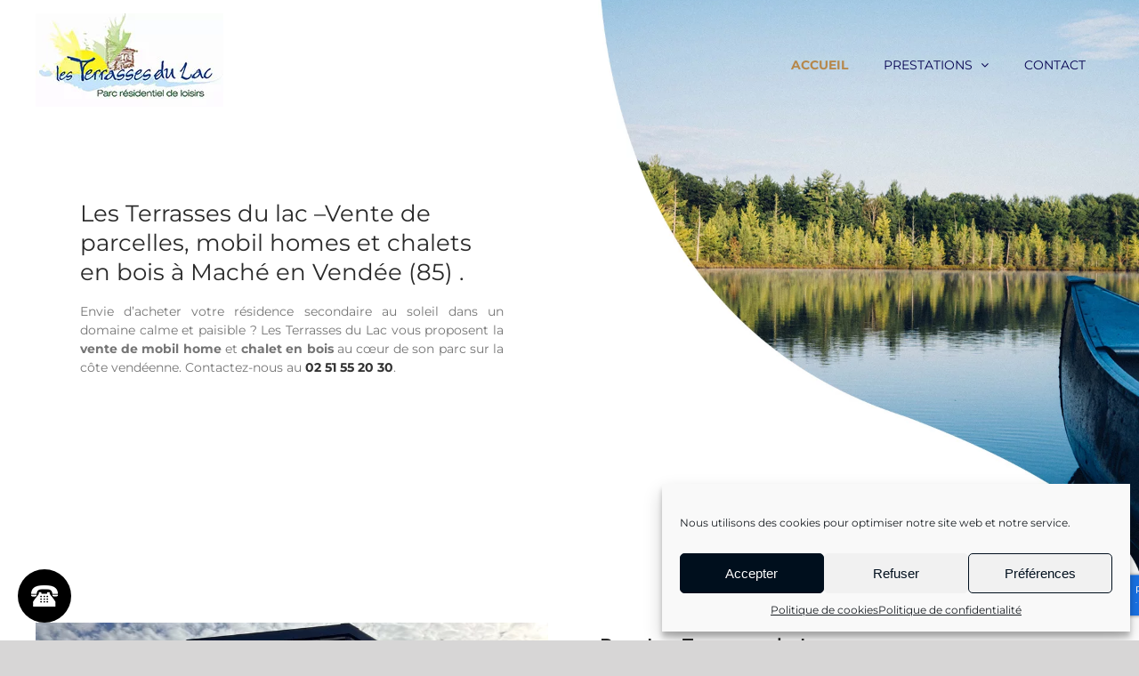

--- FILE ---
content_type: text/html; charset=UTF-8
request_url: https://www.lesterrassesdulac85.fr/
body_size: 29488
content:
<!DOCTYPE html>
<html class="avada-html-layout-wide avada-html-header-position-top avada-is-100-percent-template avada-header-color-not-opaque" lang="fr-FR">
<head>
	<meta http-equiv="X-UA-Compatible" content="IE=edge" />
	<meta http-equiv="Content-Type" content="text/html; charset=utf-8"/>
	<meta name="viewport" content="width=device-width, initial-scale=1" />
	<meta name='robots' content='index, follow, max-image-preview:large, max-snippet:-1, max-video-preview:-1' />
	<style>img:is([sizes="auto" i], [sizes^="auto," i]) { contain-intrinsic-size: 3000px 1500px }</style>
	        <script>
        // Configuration ultra-compacte et sécurisée
        window.dataLayer = window.dataLayer || [];
        function gtag(){try{dataLayer.push(arguments)}catch(e){}}
        
        // Configuration par défaut immédiate
        gtag('consent', 'default', {
            ad_storage: 'denied',
            analytics_storage: 'denied',
            functionality_storage: 'denied',
            personalization_storage: 'denied',
            security_storage: 'granted',
            ad_user_data: 'denied',
            ad_personalization: 'denied',
            third_party_storage: 'denied',
            wait_for_update: 500
        });
        </script>
        
	<!-- This site is optimized with the Yoast SEO plugin v26.1.1 - https://yoast.com/wordpress/plugins/seo/ -->
	<title>LES TERRASSES DU LAC, vente mobil homes à Maché, Challans, Sallertaine, La Roche-sur-Yon</title>
<link crossorigin data-rocket-preconnect href="https://www.google-analytics.com" rel="preconnect">
<link crossorigin data-rocket-preconnect href="https://www.googletagmanager.com" rel="preconnect">
<link crossorigin data-rocket-preconnect href="https://www.gstatic.com" rel="preconnect">
<link crossorigin data-rocket-preconnect href="https://fonts.googleapis.com" rel="preconnect">
<link crossorigin data-rocket-preconnect href="https://www.google.com" rel="preconnect">
<link data-rocket-preload as="style" href="https://fonts.googleapis.com/css?family=http%3A%2F%2FBitter%7CLato%7CLibre%20Baskerville%7CMontserrat%7CNeuton%7COpen%20Sans%7CPacifico%7CRaleway%7CRoboto%7CSacramento%7CVarela%20Round%7CLato%7COpen%20Sans%7CLibre%20Baskerville%7CMontserrat%7CNeuton%7CRaleway%7CRoboto%7CSacramento%7CVarela%20Round%7CPacifico%7CBitter&#038;display=swap" rel="preload">
<link href="https://fonts.googleapis.com/css?family=http%3A%2F%2FBitter%7CLato%7CLibre%20Baskerville%7CMontserrat%7CNeuton%7COpen%20Sans%7CPacifico%7CRaleway%7CRoboto%7CSacramento%7CVarela%20Round%7CLato%7COpen%20Sans%7CLibre%20Baskerville%7CMontserrat%7CNeuton%7CRaleway%7CRoboto%7CSacramento%7CVarela%20Round%7CPacifico%7CBitter&#038;display=swap" media="print" onload="this.media=&#039;all&#039;" rel="stylesheet">
<noscript><link rel="stylesheet" href="https://fonts.googleapis.com/css?family=http%3A%2F%2FBitter%7CLato%7CLibre%20Baskerville%7CMontserrat%7CNeuton%7COpen%20Sans%7CPacifico%7CRaleway%7CRoboto%7CSacramento%7CVarela%20Round%7CLato%7COpen%20Sans%7CLibre%20Baskerville%7CMontserrat%7CNeuton%7CRaleway%7CRoboto%7CSacramento%7CVarela%20Round%7CPacifico%7CBitter&#038;display=swap"></noscript><link rel="preload" data-rocket-preload as="image" href="https://www.lesterrassesdulac85.fr/wp-content/uploads/2019/05/LES-TERRASSES-DU-LAC-slidee.jpg" fetchpriority="high">
	<meta name="description" content="LES TERRASSES DU LAC vous propose la vente de parcelles, mobil homes et challets à Maché proche de Challans, Sallertaine et La Roche-sur-Yon." />
	<link rel="canonical" href="https://www.lesterrassesdulac85.fr/" />
	<meta property="og:locale" content="fr_FR" />
	<meta property="og:type" content="website" />
	<meta property="og:title" content="LES TERRASSES DU LAC, vente mobil homes à Maché, Challans, Sallertaine, La Roche-sur-Yon" />
	<meta property="og:description" content="LES TERRASSES DU LAC vous propose la vente de parcelles, mobil homes et challets à Maché proche de Challans, Sallertaine et La Roche-sur-Yon." />
	<meta property="og:url" content="https://www.lesterrassesdulac85.fr/" />
	<meta property="og:site_name" content="LES TERRASSES DU LAC" />
	<meta property="article:modified_time" content="2025-10-17T13:20:21+00:00" />
	<meta name="twitter:card" content="summary_large_image" />
	<script type="application/ld+json" class="yoast-schema-graph">{"@context":"https://schema.org","@graph":[{"@type":"WebPage","@id":"https://www.lesterrassesdulac85.fr/","url":"https://www.lesterrassesdulac85.fr/","name":"LES TERRASSES DU LAC, vente mobil homes à Maché, Challans, Sallertaine, La Roche-sur-Yon","isPartOf":{"@id":"https://www.lesterrassesdulac85.fr/#website"},"about":{"@id":"https://www.lesterrassesdulac85.fr/#organization"},"datePublished":"2019-01-28T14:14:09+00:00","dateModified":"2025-10-17T13:20:21+00:00","description":"LES TERRASSES DU LAC vous propose la vente de parcelles, mobil homes et challets à Maché proche de Challans, Sallertaine et La Roche-sur-Yon.","breadcrumb":{"@id":"https://www.lesterrassesdulac85.fr/#breadcrumb"},"inLanguage":"fr-FR","potentialAction":[{"@type":"ReadAction","target":["https://www.lesterrassesdulac85.fr/"]}]},{"@type":"BreadcrumbList","@id":"https://www.lesterrassesdulac85.fr/#breadcrumb","itemListElement":[{"@type":"ListItem","position":1,"name":"Home"}]},{"@type":"WebSite","@id":"https://www.lesterrassesdulac85.fr/#website","url":"https://www.lesterrassesdulac85.fr/","name":"LES TERRASSES DU LAC","description":"","publisher":{"@id":"https://www.lesterrassesdulac85.fr/#organization"},"potentialAction":[{"@type":"SearchAction","target":{"@type":"EntryPoint","urlTemplate":"https://www.lesterrassesdulac85.fr/?s={search_term_string}"},"query-input":{"@type":"PropertyValueSpecification","valueRequired":true,"valueName":"search_term_string"}}],"inLanguage":"fr-FR"},{"@type":"Organization","@id":"https://www.lesterrassesdulac85.fr/#organization","name":"Les Terrasses du Lac","url":"https://www.lesterrassesdulac85.fr/","logo":{"@type":"ImageObject","inLanguage":"fr-FR","@id":"https://www.lesterrassesdulac85.fr/#/schema/logo/image/","url":"https://www.lesterrassesdulac85.fr/wp-content/uploads/2019/05/LES-TERRASSES-DU-LAC-logo.jpg","contentUrl":"https://www.lesterrassesdulac85.fr/wp-content/uploads/2019/05/LES-TERRASSES-DU-LAC-logo.jpg","width":211,"height":105,"caption":"Les Terrasses du Lac"},"image":{"@id":"https://www.lesterrassesdulac85.fr/#/schema/logo/image/"}}]}</script>
	<meta name="google-site-verification" content="9onA8Nji0PmTYO6na6B9OIWSAR4OV43sDiNQpz0PsOY" />
	<!-- / Yoast SEO plugin. -->


<link href='https://fonts.gstatic.com' crossorigin rel='preconnect' />
<link rel="alternate" type="application/rss+xml" title="LES TERRASSES DU LAC &raquo; Flux" href="https://www.lesterrassesdulac85.fr/feed/" />
<link rel="alternate" type="application/rss+xml" title="LES TERRASSES DU LAC &raquo; Flux des commentaires" href="https://www.lesterrassesdulac85.fr/comments/feed/" />
					<link rel="shortcut icon" href="https://www.lesterrassesdulac85.fr/wp-content/uploads/2019/05/LES-TERRASSES-DU-LAC-favico2.png" type="image/x-icon" />
		
					<!-- Apple Touch Icon -->
			<link rel="apple-touch-icon" sizes="180x180" href="https://www.lesterrassesdulac85.fr/wp-content/uploads/2019/05/LES-TERRASSES-DU-LAC-favico2.png">
		
					<!-- Android Icon -->
			<link rel="icon" sizes="192x192" href="https://www.lesterrassesdulac85.fr/wp-content/uploads/2019/05/LES-TERRASSES-DU-LAC-favico2.png">
		
					<!-- MS Edge Icon -->
			<meta name="msapplication-TileImage" content="https://www.lesterrassesdulac85.fr/wp-content/uploads/2019/05/LES-TERRASSES-DU-LAC-favico2.png">
				<link data-minify="1" rel='stylesheet' id='wpmf-avada-style-css' href='https://www.lesterrassesdulac85.fr/wp-content/cache/min/1/wp-content/plugins/wp-media-folder/assets/css/avada_style.css?ver=1765349022' type='text/css' media='all' />
<link data-minify="1" rel='stylesheet' id='pdfemba_embed_pdf_css-css' href='https://www.lesterrassesdulac85.fr/wp-content/cache/min/1/wp-content/plugins/wp-media-folder/assets/css/pdfemb-embed-pdf.css?ver=1765349022' type='text/css' media='all' />
<link data-minify="1" rel='stylesheet' id='wpmf-slick-style-css' href='https://www.lesterrassesdulac85.fr/wp-content/cache/min/1/wp-content/plugins/wp-media-folder/assets/js/slick/slick.css?ver=1765349023' type='text/css' media='all' />
<link data-minify="1" rel='stylesheet' id='wpmf-slick-theme-style-css' href='https://www.lesterrassesdulac85.fr/wp-content/cache/min/1/wp-content/plugins/wp-media-folder/assets/js/slick/slick-theme.css?ver=1765349023' type='text/css' media='all' />
<link data-minify="1" rel='stylesheet' id='wpmf-avada-gallery-style-css' href='https://www.lesterrassesdulac85.fr/wp-content/cache/min/1/wp-content/plugins/wp-media-folder/assets/css/display-gallery/style-display-gallery.css?ver=1765349023' type='text/css' media='all' />
<link rel='stylesheet' id='cmplz-general-css' href='https://www.lesterrassesdulac85.fr/wp-content/plugins/complianz-gdpr/assets/css/cookieblocker.min.css?ver=1754405506' type='text/css' media='all' />
<link data-minify="1" rel='stylesheet' id='child-style-css' href='https://www.lesterrassesdulac85.fr/wp-content/cache/min/1/wp-content/themes/Avada-Child-Theme/style.css?ver=1765349023' type='text/css' media='all' />
<link data-minify="1" rel='stylesheet' id='fusion-dynamic-css-css' href='https://www.lesterrassesdulac85.fr/wp-content/cache/min/1/wp-content/uploads/fusion-styles/e63bb01e4af538fc3ccc502eaa8864ef.min.css?ver=1765350109' type='text/css' media='all' />
<script data-minify="1" async defer type="text/javascript" importance="high" src="https://www.lesterrassesdulac85.fr/wp-content/cache/min/1/wp-content/plugins/consent-mode-pro-v2/assets/js/consent-mode.js?ver=1765349023" id="google-consent-mode-v2-js"></script>
<script type="text/javascript" src="https://www.lesterrassesdulac85.fr/wp-includes/js/jquery/jquery.min.js?ver=3.7.1" id="jquery-core-js"></script>
<script type="text/javascript" src="https://www.lesterrassesdulac85.fr/wp-includes/js/jquery/jquery-migrate.min.js?ver=3.4.1" id="jquery-migrate-js"></script>
<script type="text/javascript" id="jquery-js-after">
/* <![CDATA[ */
        document.addEventListener('DOMContentLoaded', function () {
            // Find all links with the malformed href structure
            const telLinks = document.querySelectorAll('a[href*="http://<a href="]');
            telLinks.forEach(link => {
                // Extract the tel: link from the malformed href
                const malformedHref = link.getAttribute('href');
                const telLinkMatch = malformedHref.match(/tel:\+\d+/);
                
                if (telLinkMatch) {
                    // Update the href attribute with the correct tel: link
                    const telLink = telLinkMatch[0];
                    link.setAttribute('href', telLink);
                }
            });
        });
    
/* ]]> */
</script>
<link rel="https://api.w.org/" href="https://www.lesterrassesdulac85.fr/wp-json/" /><link rel="alternate" title="JSON" type="application/json" href="https://www.lesterrassesdulac85.fr/wp-json/wp/v2/pages/12" /><link rel="EditURI" type="application/rsd+xml" title="RSD" href="https://www.lesterrassesdulac85.fr/xmlrpc.php?rsd" />

<link rel='shortlink' href='https://www.lesterrassesdulac85.fr/' />
<link rel="alternate" title="oEmbed (JSON)" type="application/json+oembed" href="https://www.lesterrassesdulac85.fr/wp-json/oembed/1.0/embed?url=https%3A%2F%2Fwww.lesterrassesdulac85.fr%2F" />
<link rel="alternate" title="oEmbed (XML)" type="text/xml+oembed" href="https://www.lesterrassesdulac85.fr/wp-json/oembed/1.0/embed?url=https%3A%2F%2Fwww.lesterrassesdulac85.fr%2F&#038;format=xml" />
<!-- Matomo Tag Manager -->
<script >
var _mtm = _mtm || [];
_mtm.push({'mtm.startTime': (new Date().getTime()), 'event': 'mtm.Start'});
var d=document, g=d.createElement('script'), s=d.getElementsByTagName('script')[0];
g.type='text/javascript'; g.async=true; g.src="https://www.lesterrassesdulac85.fr/wp-content/uploads/matomo/container_o6c1BwG6.js"; s.parentNode.insertBefore(g,s);
</script><!-- End Matomo Tag Manager -->			<style>.cmplz-hidden {
					display: none !important;
				}</style><script>
      jQuery(document).ready(function() {
      var globalPhoneNumber1='02 51 55 20 30';
      var globalPhoneNumber2='';
      var globalAdresseMail='';
        
      jQuery(".phoneNumber1").html("<a href=' tel:"+globalPhoneNumber1+"' class='dib'>"+globalPhoneNumber1+"</a>" );
      jQuery(".phoneNumber2").html("<a href=' tel:"+globalPhoneNumber2+"' class='dib'>"+globalPhoneNumber2+"</a>" );
      jQuery(".AdresseMail").html( "<a href=' mailto:"+globalAdresseMail+"' class='dib'>"+globalAdresseMail+"</a>" );
         
      });
  </script><script type="text/javascript">
      jQuery(document).ready(function() {
      var popActive='1';
      var telephone2='';
      var telephone_1= "<a href=' tel:02 51 55 20 30' class='dib'>02 51 55 20 30</a>";
      var telephone_2= "<a href=' tel:' class='dib'></a>";
     
          
if(popActive==0){jQuery("div.cp-slidein-popup-container").remove();}

      jQuery("div.cp-info-container .slideup-phone-number").html("<b>"+telephone_1+"</b>");
          if(telephone2!==''){jQuery("div.cp-info-container .slideup-phone-number").append("<br /><b>" +telephone_2+ "</b>");}
         var currentstyle= jQuery(".cp-slidein-content").attr("style");
         var btncontactstyle= jQuery(".slideup_btncontact").attr("style");
          jQuery(".cp-slidein-content").css("cssText", "border-color: #000000 !important; "+ currentstyle );
          jQuery(".cp-image-container img.cp-image").attr("data-src", "https://www.lesterrassesdulac85.fr/wp-content/uploads/2020/01/LES-TERRASSES-DU-LAC-icone-call.png" );
          jQuery("a.slideup_btncontact").attr("href", "https://www.lesterrassesdulac85.fr/contact" );
        
 
  
  jQuery('.cp-free-widget .cp-title, .cp-free-widget .cp-title, .cp_font ').attr('style',' color:#000000!important; ' + jQuery(this).attr('style'));
jQuery('.cp-submit').attr('style','color:#ffffff !important; ' + jQuery(this).attr('style'));
jQuery('.cp-submit').attr('style','background:#000000 !important; ' + jQuery(this).attr('style'));
jQuery('.cp-slidein-body-overlay').attr('style','background:#ffffff !important; ' + jQuery(this).attr('style'));
jQuery('.cp-btn-flat.cp-slide-edit-btn').attr('style','background:#000000  url(https://www.lesterrassesdulac85.fr/wp-content/themes/Avada-Child-Theme/images/phone-white.png) no-repeat center center !important; ');
     jQuery('a.slideup_btncontact').attr('style', jQuery('a.slideup_btncontact').attr('style') + '; background:!important; border-color:!important; color:#ffffff!important; ' );
  
});
  </script><style type="text/css" id="css-fb-visibility">@media screen and (max-width: 640px){.fusion-no-small-visibility{display:none !important;}body .sm-text-align-center{text-align:center !important;}body .sm-text-align-left{text-align:left !important;}body .sm-text-align-right{text-align:right !important;}body .sm-flex-align-center{justify-content:center !important;}body .sm-flex-align-flex-start{justify-content:flex-start !important;}body .sm-flex-align-flex-end{justify-content:flex-end !important;}body .sm-mx-auto{margin-left:auto !important;margin-right:auto !important;}body .sm-ml-auto{margin-left:auto !important;}body .sm-mr-auto{margin-right:auto !important;}body .fusion-absolute-position-small{position:absolute;top:auto;width:100%;}.awb-sticky.awb-sticky-small{ position: sticky; top: var(--awb-sticky-offset,0); }}@media screen and (min-width: 641px) and (max-width: 1024px){.fusion-no-medium-visibility{display:none !important;}body .md-text-align-center{text-align:center !important;}body .md-text-align-left{text-align:left !important;}body .md-text-align-right{text-align:right !important;}body .md-flex-align-center{justify-content:center !important;}body .md-flex-align-flex-start{justify-content:flex-start !important;}body .md-flex-align-flex-end{justify-content:flex-end !important;}body .md-mx-auto{margin-left:auto !important;margin-right:auto !important;}body .md-ml-auto{margin-left:auto !important;}body .md-mr-auto{margin-right:auto !important;}body .fusion-absolute-position-medium{position:absolute;top:auto;width:100%;}.awb-sticky.awb-sticky-medium{ position: sticky; top: var(--awb-sticky-offset,0); }}@media screen and (min-width: 1025px){.fusion-no-large-visibility{display:none !important;}body .lg-text-align-center{text-align:center !important;}body .lg-text-align-left{text-align:left !important;}body .lg-text-align-right{text-align:right !important;}body .lg-flex-align-center{justify-content:center !important;}body .lg-flex-align-flex-start{justify-content:flex-start !important;}body .lg-flex-align-flex-end{justify-content:flex-end !important;}body .lg-mx-auto{margin-left:auto !important;margin-right:auto !important;}body .lg-ml-auto{margin-left:auto !important;}body .lg-mr-auto{margin-right:auto !important;}body .fusion-absolute-position-large{position:absolute;top:auto;width:100%;}.awb-sticky.awb-sticky-large{ position: sticky; top: var(--awb-sticky-offset,0); }}</style><meta name="generator" content="Powered by Slider Revolution 6.7.18 - responsive, Mobile-Friendly Slider Plugin for WordPress with comfortable drag and drop interface." />
<script>function setREVStartSize(e){
			//window.requestAnimationFrame(function() {
				window.RSIW = window.RSIW===undefined ? window.innerWidth : window.RSIW;
				window.RSIH = window.RSIH===undefined ? window.innerHeight : window.RSIH;
				try {
					var pw = document.getElementById(e.c).parentNode.offsetWidth,
						newh;
					pw = pw===0 || isNaN(pw) || (e.l=="fullwidth" || e.layout=="fullwidth") ? window.RSIW : pw;
					e.tabw = e.tabw===undefined ? 0 : parseInt(e.tabw);
					e.thumbw = e.thumbw===undefined ? 0 : parseInt(e.thumbw);
					e.tabh = e.tabh===undefined ? 0 : parseInt(e.tabh);
					e.thumbh = e.thumbh===undefined ? 0 : parseInt(e.thumbh);
					e.tabhide = e.tabhide===undefined ? 0 : parseInt(e.tabhide);
					e.thumbhide = e.thumbhide===undefined ? 0 : parseInt(e.thumbhide);
					e.mh = e.mh===undefined || e.mh=="" || e.mh==="auto" ? 0 : parseInt(e.mh,0);
					if(e.layout==="fullscreen" || e.l==="fullscreen")
						newh = Math.max(e.mh,window.RSIH);
					else{
						e.gw = Array.isArray(e.gw) ? e.gw : [e.gw];
						for (var i in e.rl) if (e.gw[i]===undefined || e.gw[i]===0) e.gw[i] = e.gw[i-1];
						e.gh = e.el===undefined || e.el==="" || (Array.isArray(e.el) && e.el.length==0)? e.gh : e.el;
						e.gh = Array.isArray(e.gh) ? e.gh : [e.gh];
						for (var i in e.rl) if (e.gh[i]===undefined || e.gh[i]===0) e.gh[i] = e.gh[i-1];
											
						var nl = new Array(e.rl.length),
							ix = 0,
							sl;
						e.tabw = e.tabhide>=pw ? 0 : e.tabw;
						e.thumbw = e.thumbhide>=pw ? 0 : e.thumbw;
						e.tabh = e.tabhide>=pw ? 0 : e.tabh;
						e.thumbh = e.thumbhide>=pw ? 0 : e.thumbh;
						for (var i in e.rl) nl[i] = e.rl[i]<window.RSIW ? 0 : e.rl[i];
						sl = nl[0];
						for (var i in nl) if (sl>nl[i] && nl[i]>0) { sl = nl[i]; ix=i;}
						var m = pw>(e.gw[ix]+e.tabw+e.thumbw) ? 1 : (pw-(e.tabw+e.thumbw)) / (e.gw[ix]);
						newh =  (e.gh[ix] * m) + (e.tabh + e.thumbh);
					}
					var el = document.getElementById(e.c);
					if (el!==null && el) el.style.height = newh+"px";
					el = document.getElementById(e.c+"_wrapper");
					if (el!==null && el) {
						el.style.height = newh+"px";
						el.style.display = "block";
					}
				} catch(e){
					console.log("Failure at Presize of Slider:" + e)
				}
			//});
		  };</script>
		<script type="text/javascript">
			var doc = document.documentElement;
			doc.setAttribute( 'data-useragent', navigator.userAgent );
		</script>
		<!-- Global site tag (gtag.js) - Google Analytics -->
<script async src="https://www.googletagmanager.com/gtag/js?id=UA-148358383-21"></script>
<script>
  window.dataLayer = window.dataLayer || [];
  function gtag(){dataLayer.push(arguments);}
  gtag('js', new Date());

  gtag('config', 'UA-148358383-21', { 'anonymize_ip': true });
</script>
<!-- Google tag (gtag.js) -->
<script async src="https://www.googletagmanager.com/gtag/js?id=G-LX2QSGTFQX"></script>
<script>
  window.dataLayer = window.dataLayer || [];
  function gtag(){dataLayer.push(arguments);}
  gtag('js', new Date());

  gtag('config', 'G-LX2QSGTFQX');
</script>
<!-- Google Tag Manager -->
<script>(function(w,d,s,l,i){w[l]=w[l]||[];w[l].push({'gtm.start':
new Date().getTime(),event:'gtm.js'});var f=d.getElementsByTagName(s)[0],
j=d.createElement(s),dl=l!='dataLayer'?'&l='+l:'';j.async=true;j.src=
'https://www.googletagmanager.com/gtm.js?id='+i+dl;f.parentNode.insertBefore(j,f);
})(window,document,'script','dataLayer','GTM-58HGHGQ');</script>
<!-- End Google Tag Manager --><noscript><style id="rocket-lazyload-nojs-css">.rll-youtube-player, [data-lazy-src]{display:none !important;}</style></noscript>
	<style id="rocket-lazyrender-inline-css">[data-wpr-lazyrender] {content-visibility: auto;}</style><meta name="generator" content="WP Rocket 3.19.4" data-wpr-features="wpr_defer_js wpr_minify_js wpr_lazyload_iframes wpr_preconnect_external_domains wpr_automatic_lazy_rendering wpr_oci wpr_image_dimensions wpr_minify_css wpr_preload_links wpr_desktop" /></head>

<body data-cmplz=1 class="home wp-singular page-template page-template-100-width page-template-100-width-php page page-id-12 wp-theme-Avada wp-child-theme-Avada-Child-Theme fusion-image-hovers fusion-pagination-sizing fusion-button_type-flat fusion-button_span-no fusion-button_gradient-linear avada-image-rollover-circle-no avada-image-rollover-no fusion-body ltr fusion-sticky-header no-tablet-sticky-header no-mobile-sticky-header no-mobile-slidingbar fusion-disable-outline fusion-sub-menu-fade mobile-logo-pos-center layout-wide-mode avada-has-boxed-modal-shadow-none layout-scroll-offset-full avada-has-zero-margin-offset-top fusion-top-header menu-text-align-center mobile-menu-design-modern fusion-show-pagination-text fusion-header-layout-v2 avada-responsive avada-footer-fx-none avada-menu-highlight-style-bottombar fusion-search-form-classic fusion-main-menu-search-dropdown fusion-avatar-square avada-sticky-shrinkage avada-dropdown-styles avada-blog-layout-medium avada-blog-archive-layout-medium avada-header-shadow-no avada-menu-icon-position-left avada-has-mainmenu-dropdown-divider avada-has-breadcrumb-mobile-hidden avada-has-titlebar-bar_and_content avada-has-pagination-padding avada-flyout-menu-direction-fade avada-ec-views-v1" data-awb-post-id="12">
		<a class="skip-link screen-reader-text" href="#content">Passer au contenu</a>

	<div  id="boxed-wrapper">
		
		<div  id="wrapper" class="fusion-wrapper">
			<div  id="home" style="position:relative;top:-1px;"></div>
							
					
			<header  class="fusion-header-wrapper">
				<div class="fusion-header-v2 fusion-logo-alignment fusion-logo-center fusion-sticky-menu-1 fusion-sticky-logo- fusion-mobile-logo-  fusion-mobile-menu-design-modern">
					<div class="fusion-header-sticky-height"></div>
<div class="fusion-header">
	<div class="fusion-row">
					<div class="fusion-logo" data-margin-top="15px" data-margin-bottom="15px" data-margin-left="0px" data-margin-right="0px">
			<a class="fusion-logo-link"  href="https://www.lesterrassesdulac85.fr/" >

						<!-- standard logo -->
			<img src="https://www.lesterrassesdulac85.fr/wp-content/uploads/2019/05/LES-TERRASSES-DU-LAC-logo.jpg" srcset="https://www.lesterrassesdulac85.fr/wp-content/uploads/2019/05/LES-TERRASSES-DU-LAC-logo.jpg 1x" width="211" height="105" alt="LES TERRASSES DU LAC Logo" data-retina_logo_url="" class="fusion-standard-logo" />

			
					</a>
		</div>		<nav class="fusion-main-menu" aria-label="Menu principal"><ul id="menu-main-menu" class="fusion-menu"><li  id="menu-item-60"  class="menu-item menu-item-type-post_type menu-item-object-page menu-item-home current-menu-item page_item page-item-12 current_page_item menu-item-60"  data-item-id="60"><a  href="https://www.lesterrassesdulac85.fr/" class="fusion-bottombar-highlight"><span class="menu-text">Accueil</span></a></li><li  id="menu-item-68"  class="menu-item menu-item-type-post_type menu-item-object-page menu-item-has-children menu-item-68 fusion-dropdown-menu"  data-item-id="68"><a  href="https://www.lesterrassesdulac85.fr/prestations/" class="fusion-bottombar-highlight"><span class="menu-text">Prestations</span> <span class="fusion-caret"><i class="fusion-dropdown-indicator" aria-hidden="true"></i></span></a><ul class="sub-menu"><li  id="menu-item-353"  class="menu-item menu-item-type-custom menu-item-object-custom menu-item-353 fusion-dropdown-submenu" ><a  href="https://www.lesterrassesdulac85.fr/prestations/#parcelle" class="fusion-bottombar-highlight"><span>Vente de parcelles</span></a></li><li  id="menu-item-354"  class="menu-item menu-item-type-custom menu-item-object-custom menu-item-354 fusion-dropdown-submenu" ><a  href="https://www.lesterrassesdulac85.fr/prestations/#mobile_home" class="fusion-bottombar-highlight"><span>Vente de mobile-home</span></a></li><li  id="menu-item-355"  class="menu-item menu-item-type-custom menu-item-object-custom menu-item-355 fusion-dropdown-submenu" ><a  href="https://www.lesterrassesdulac85.fr/prestations/#chalets_bois" class="fusion-bottombar-highlight"><span>Vente de chalets en bois</span></a></li></ul></li><li  id="menu-item-62"  class="menu-item menu-item-type-post_type menu-item-object-page menu-item-62"  data-item-id="62"><a  href="https://www.lesterrassesdulac85.fr/contact/" class="fusion-bottombar-highlight"><span class="menu-text">Contact</span></a></li></ul></nav><nav class="fusion-main-menu fusion-sticky-menu" aria-label="Menu principal Sticky"><ul id="menu-main-menu-1" class="fusion-menu"><li   class="menu-item menu-item-type-post_type menu-item-object-page menu-item-home current-menu-item page_item page-item-12 current_page_item menu-item-60"  data-item-id="60"><a  href="https://www.lesterrassesdulac85.fr/" class="fusion-bottombar-highlight"><span class="menu-text">Accueil</span></a></li><li   class="menu-item menu-item-type-post_type menu-item-object-page menu-item-has-children menu-item-68 fusion-dropdown-menu"  data-item-id="68"><a  href="https://www.lesterrassesdulac85.fr/prestations/" class="fusion-bottombar-highlight"><span class="menu-text">Prestations</span> <span class="fusion-caret"><i class="fusion-dropdown-indicator" aria-hidden="true"></i></span></a><ul class="sub-menu"><li   class="menu-item menu-item-type-custom menu-item-object-custom menu-item-353 fusion-dropdown-submenu" ><a  href="https://www.lesterrassesdulac85.fr/prestations/#parcelle" class="fusion-bottombar-highlight"><span>Vente de parcelles</span></a></li><li   class="menu-item menu-item-type-custom menu-item-object-custom menu-item-354 fusion-dropdown-submenu" ><a  href="https://www.lesterrassesdulac85.fr/prestations/#mobile_home" class="fusion-bottombar-highlight"><span>Vente de mobile-home</span></a></li><li   class="menu-item menu-item-type-custom menu-item-object-custom menu-item-355 fusion-dropdown-submenu" ><a  href="https://www.lesterrassesdulac85.fr/prestations/#chalets_bois" class="fusion-bottombar-highlight"><span>Vente de chalets en bois</span></a></li></ul></li><li   class="menu-item menu-item-type-post_type menu-item-object-page menu-item-62"  data-item-id="62"><a  href="https://www.lesterrassesdulac85.fr/contact/" class="fusion-bottombar-highlight"><span class="menu-text">Contact</span></a></li></ul></nav><div class="fusion-mobile-navigation"><ul id="menu-main-menu-2" class="fusion-mobile-menu"><li   class="menu-item menu-item-type-post_type menu-item-object-page menu-item-home current-menu-item page_item page-item-12 current_page_item menu-item-60"  data-item-id="60"><a  href="https://www.lesterrassesdulac85.fr/" class="fusion-bottombar-highlight"><span class="menu-text">Accueil</span></a></li><li   class="menu-item menu-item-type-post_type menu-item-object-page menu-item-has-children menu-item-68 fusion-dropdown-menu"  data-item-id="68"><a  href="https://www.lesterrassesdulac85.fr/prestations/" class="fusion-bottombar-highlight"><span class="menu-text">Prestations</span> <span class="fusion-caret"><i class="fusion-dropdown-indicator" aria-hidden="true"></i></span></a><ul class="sub-menu"><li   class="menu-item menu-item-type-custom menu-item-object-custom menu-item-353 fusion-dropdown-submenu" ><a  href="https://www.lesterrassesdulac85.fr/prestations/#parcelle" class="fusion-bottombar-highlight"><span>Vente de parcelles</span></a></li><li   class="menu-item menu-item-type-custom menu-item-object-custom menu-item-354 fusion-dropdown-submenu" ><a  href="https://www.lesterrassesdulac85.fr/prestations/#mobile_home" class="fusion-bottombar-highlight"><span>Vente de mobile-home</span></a></li><li   class="menu-item menu-item-type-custom menu-item-object-custom menu-item-355 fusion-dropdown-submenu" ><a  href="https://www.lesterrassesdulac85.fr/prestations/#chalets_bois" class="fusion-bottombar-highlight"><span>Vente de chalets en bois</span></a></li></ul></li><li   class="menu-item menu-item-type-post_type menu-item-object-page menu-item-62"  data-item-id="62"><a  href="https://www.lesterrassesdulac85.fr/contact/" class="fusion-bottombar-highlight"><span class="menu-text">Contact</span></a></li></ul></div>	<div class="fusion-mobile-menu-icons">
							<a href="#" class="fusion-icon awb-icon-bars" aria-label="Afficher/masquer le menu mobile" aria-expanded="false"></a>
		
		
		
			</div>

<nav class="fusion-mobile-nav-holder fusion-mobile-menu-text-align-left" aria-label="Menu principal mobile"></nav>

	<nav class="fusion-mobile-nav-holder fusion-mobile-menu-text-align-left fusion-mobile-sticky-nav-holder" aria-label="Menu principal mobile Sticky"></nav>
					</div>
</div>
				</div>
				<div class="fusion-clearfix"></div>
			</header>
								
							<div  id="sliders-container" class="fusion-slider-visibility">
					</div>
				
					
							
			<div  class="fusion-page-title-bar fusion-page-title-bar-breadcrumbs fusion-page-title-bar-left">
	<div class="fusion-page-title-row">
		<div class="fusion-page-title-wrapper">
			<div class="fusion-page-title-captions">

				
				
			</div>

										
		</div>
	</div>
</div>

						<main  id="main" class="clearfix width-100">
				<div class="fusion-row" style="max-width:100%;">
<section id="content" class="full-width">
					<div id="post-12" class="post-12 page type-page status-publish hentry">
									<div class="post-content">
				<div class="fusion-fullwidth fullwidth-box fusion-builder-row-1 fusion-parallax-none section_h1 cont_m nonhundred-percent-fullwidth non-hundred-percent-height-scrolling lazyload" style="--awb-background-position:center bottom;--awb-border-radius-top-left:0px;--awb-border-radius-top-right:0px;--awb-border-radius-bottom-right:0px;--awb-border-radius-bottom-left:0px;--awb-padding-top:50px;--awb-padding-bottom:50px;--awb-background-size:cover;--awb-flex-wrap:wrap;" data-bg="https://www.lesterrassesdulac85.fr/wp-content/uploads/2019/05/LES-TERRASSES-DU-LAC-slidee.jpg" id="parcelle" ><div class="fusion-builder-row fusion-row"><div class="fusion-layout-column fusion_builder_column fusion-builder-column-0 fusion_builder_column_1_2 1_2 fusion-one-half fusion-column-first column_h1 mb fusion-animated" style="--awb-padding-top:50px;--awb-padding-right:50px;--awb-padding-bottom:50px;--awb-padding-left:50px;--awb-bg-blend:overlay;--awb-bg-size:cover;width:50%;width:calc(50% - ( ( 4% ) * 0.5 ) );margin-right: 4%;" data-animationType="fadeInRight" data-animationDuration="0.3" data-animationOffset="top-into-view"><div class="fusion-column-wrapper fusion-flex-column-wrapper-legacy"><div class="fusion-column-content-centered"><div class="fusion-column-content"><div class="fusion-text fusion-text-1"><h1>Les Terrasses du lac –Vente de parcelles, mobil homes et chalets en bois à Maché en Vendée (85) .</h1>
<div class="justify color3">
<p>Envie d’acheter votre résidence secondaire au soleil dans un domaine calme et paisible ? Les Terrasses du Lac vous proposent la <strong>vente de mobil home</strong> et <strong>chalet en bois</strong> au cœur de son parc sur la côte vendéenne. Contactez-nous au <a href="tel:02 51 55 20 30"><strong>02 51 55 20 30</strong></a>.</p>
<div class="fusion-text fusion-text-1"></div></div>
</div></div></div><div class="fusion-clearfix"></div></div></div><div class="fusion-layout-column fusion_builder_column fusion-builder-column-1 fusion_builder_column_1_2 1_2 fusion-one-half fusion-column-last hide_m" style="--awb-bg-blend:overlay;--awb-bg-size:cover;width:50%;width:calc(50% - ( ( 4% ) * 0.5 ) );"><div class="fusion-column-wrapper fusion-flex-column-wrapper-legacy"><div class="fusion-column-content-centered"><div class="fusion-column-content"></div></div><div class="fusion-clearfix"></div></div></div></div></div><div class="fusion-fullwidth fullwidth-box fusion-builder-row-2 cont_m nonhundred-percent-fullwidth non-hundred-percent-height-scrolling fusion-equal-height-columns" style="--awb-border-radius-top-left:0px;--awb-border-radius-top-right:0px;--awb-border-radius-bottom-right:0px;--awb-border-radius-bottom-left:0px;--awb-padding-top:50px;--awb-padding-bottom:50px;--awb-flex-wrap:wrap;" ><div class="fusion-builder-row fusion-row"><div class="fusion-layout-column fusion_builder_column fusion-builder-column-2 fusion_builder_column_1_2 1_2 fusion-one-half fusion-column-first" style="--awb-bg-blend:overlay;--awb-bg-size:cover;width:50%;width:calc(50% - ( ( 4% ) * 0.5 ) );margin-right: 4%;"><div class="fusion-column-wrapper lazyload fusion-column-has-shadow fusion-flex-column-wrapper-legacy fusion-empty-column-bg-image fusion-column-has-bg-image" data-bg-url="https://www.lesterrassesdulac85.fr/wp-content/uploads/2024/01/LES-TERRASSES-DU-LAC-home-bloc1-65.png" data-bg="https://www.lesterrassesdulac85.fr/wp-content/uploads/2024/01/LES-TERRASSES-DU-LAC-home-bloc1-65.png"><img decoding="async" class="fusion-empty-dims-img-placeholder fusion-no-large-visibility" alt="LES TERRASSES DU LAC Home Bloc1 65" aria-label="LES TERRASSES DU LAC Home Bloc1 65" src="data:image/svg+xml,%3Csvg%20xmlns%3D%27http%3A%2F%2Fwww.w3.org%2F2000%2Fsvg%27%20width%3D%27580%27%20height%3D%27322%27%20viewBox%3D%270%200%20580%20322%27%3E%3Crect%20width%3D%27580%27%20height%3D%27322%27%20fill-opacity%3D%220%22%2F%3E%3C%2Fsvg%3E"><div class="fusion-clearfix"></div></div></div><div class="fusion-layout-column fusion_builder_column fusion-builder-column-3 fusion_builder_column_1_2 1_2 fusion-one-half fusion-column-last fusion-animated" style="--awb-padding-top:10px;--awb-padding-right:10px;--awb-padding-bottom:10px;--awb-padding-left:10px;--awb-bg-blend:overlay;--awb-bg-size:cover;width:50%;width:calc(50% - ( ( 4% ) * 0.5 ) );" data-animationType="fadeInRight" data-animationDuration="0.3" data-animationOffset="top-into-view"><div class="fusion-column-wrapper fusion-flex-column-wrapper-legacy"><div class="fusion-column-content-centered"><div class="fusion-column-content"><div class="fusion-text fusion-text-3"><h2>Parc Les Terrasses du Lac</h2>
<div class="justify color3">
<p>Avec une surface totale de 2,7 ha, notre camping de loisirs vous offre un large choix parmi 50 parcelles cadastrées de 249 m² à 405 m². Donnant directement sur le lac d’Apremont, la résidence Les Terrasses du Lac est arborée de chênes, châtaigniers et arbres de plusieurs dizaines d’années.</p>
<p>Notons également que, conformément à l’arrêté préfectoral (qui crée un périmètre de protection de 50 mètres sur les abords du lac), vous ne trouverez pas de constructions, ni de voies de communication accessibles aux véhicules à moteurs sur cette partie du parc.</p>
</div>
<div><a class="default-btn" href="https://www.lesterrassesdulac85.fr/prestations/">En savoir plus</a></div>
</div></div></div><div class="fusion-clearfix"></div></div></div></div></div><div class="fusion-fullwidth fullwidth-box fusion-builder-row-3 section_prestations section_prestations1 pt20_m pb20_m nonhundred-percent-fullwidth non-hundred-percent-height-scrolling fusion-equal-height-columns" style="--awb-border-radius-top-left:0px;--awb-border-radius-top-right:0px;--awb-border-radius-bottom-right:0px;--awb-border-radius-bottom-left:0px;--awb-padding-top:50px;--awb-flex-wrap:wrap;" id="home" ><div class="fusion-builder-row fusion-row"><div class="fusion-layout-column fusion_builder_column fusion-builder-column-4 fusion_builder_column_1_4 1_4 fusion-one-fourth fusion-column-first col_presta presta1_txt" style="--awb-bg-blend:overlay;--awb-bg-size:cover;width:25%;width:calc(25% - ( ( 0px + 0px + 0px ) * 0.25 ) );margin-right: 0px;"><div class="fusion-column-wrapper fusion-flex-column-wrapper-legacy"><div class="fusion-text fusion-text-4"><h2 class="">Notre large gamme de produits à la vente</h2>
<div class="color4">
<p>Vous voulez acquérir une résidence secondaire ? Notre parc de loisirs Les Terrasses du Lac vous accueille sur un terrain de 2,7 ha en bordure du lac et au cœur de la nature. Nous avons au choix :</p>
</div><div class="fusion-modal modal fade modal-1 modal1" tabindex="-1" role="dialog" aria-labelledby="modal-heading-1" aria-hidden="true" style="--awb-border-color:#ebebeb;--awb-background:#f6f6f6;"><div class="modal-dialog modal-lg" role="document"><div class="modal-content fusion-modal-content"><div class="modal-header"><button class="close" type="button" data-dismiss="modal" aria-hidden="true" aria-label="Close">&times;</button><h3 class="modal-title" id="modal-heading-1" data-dismiss="modal" aria-hidden="true">Voici les produits à la vente :</h3></div><div class="modal-body fusion-clearfix">
<ul style="--awb-iconcolor:#292929;--awb-line-height:23.8px;--awb-icon-width:23.8px;--awb-icon-height:23.8px;--awb-icon-margin:9.8px;--awb-content-margin:33.6px;" class="fusion-checklist fusion-checklist-1 fusion-checklist-default type-icons">
<li class="fusion-li-item" style=""><span class="icon-wrapper circle-no"><i class="fusion-li-icon fa-angle-right fas" aria-hidden="true"></i></span><div class="fusion-li-item-content">50 parcelles de 249 m² à 405 m² donnant directement sur le lac d’Apremont,</div></li>
<li class="fusion-li-item" style=""><span class="icon-wrapper circle-no"><i class="fusion-li-icon fa-angle-right fas" aria-hidden="true"></i></span><div class="fusion-li-item-content">Des chalets en bois dotés d’une isolation performante, d’un point d’eau, d’un circuit électrique…</div></li>
<li class="fusion-li-item" style=""><span class="icon-wrapper circle-no"><i class="fusion-li-icon fa-angle-right fas" aria-hidden="true"></i></span><div class="fusion-li-item-content">Des mobil homes bien entretenus et bien équipés…</div></li>
</ul>
<div class="mb20 center">Contactez-nous pour obtenir davantage de renseignements</div>
<div class="center"><a class="default-btn" href="/contact/" rel="noopener noreferrer">Contactez-nous</a></div>
</div></div></div></div><div class="fusion-text fusion-text-5"></div>
<div><a class="fusion-modal-text-link default-btn" href="#" rel="noopener noreferrer" data-toggle="modal" data-target=".fusion-modal.modal1">En savoir plus</a></div>
</div><div class="fusion-clearfix"></div></div></div><div class="fusion-layout-column fusion_builder_column fusion-builder-column-5 fusion_builder_column_1_4 1_4 fusion-one-fourth col_presta presta1_img" style="--awb-bg-blend:overlay;--awb-bg-size:cover;width:25%;width:calc(25% - ( ( 0px + 0px + 0px ) * 0.25 ) );margin-right: 0px;"><div class="fusion-column-wrapper lazyload fusion-flex-column-wrapper-legacy fusion-empty-column-bg-image fusion-column-has-bg-image" data-bg-url="https://www.lesterrassesdulac85.fr/wp-content/uploads/2019/05/LES-TERRASSES-DU-LAC-im1-1.jpg" data-bg="https://www.lesterrassesdulac85.fr/wp-content/uploads/2019/05/LES-TERRASSES-DU-LAC-im1-1.jpg"><img decoding="async" class="fusion-empty-dims-img-placeholder fusion-no-large-visibility" alt="LES TERRASSES DU LAC Im1 1" aria-label="LES TERRASSES DU LAC Im1 1" src="data:image/svg+xml,%3Csvg%20xmlns%3D%27http%3A%2F%2Fwww.w3.org%2F2000%2Fsvg%27%20width%3D%27300%27%20height%3D%27413%27%20viewBox%3D%270%200%20300%20413%27%3E%3Crect%20width%3D%27300%27%20height%3D%27413%27%20fill-opacity%3D%220%22%2F%3E%3C%2Fsvg%3E"><div class="fusion-clearfix"></div></div></div><div class="fusion-layout-column fusion_builder_column fusion-builder-column-6 fusion_builder_column_1_4 1_4 fusion-one-fourth col_presta presta2_txt" style="--awb-bg-blend:overlay;--awb-bg-size:cover;width:25%;width:calc(25% - ( ( 0px + 0px + 0px ) * 0.25 ) );margin-right: 0px;"><div class="fusion-column-wrapper fusion-flex-column-wrapper-legacy"><div class="fusion-text fusion-text-6"><h2 class="">Les différents avantages proposés par Les Terrasses du Lac</h2>
<div class="color4">Notre parc de loisirs met à votre disposition des parcelles, des mobil homes et des chalets en bois pour recevoir votre habitation. Dans notre camping, vous pourrez profiter de la beauté des sentiers pédestres et de la quiétude des paysages vendéens. Parmi eux, nous pouvons citer :</p>
</div><div class="fusion-modal modal fade modal-2 modal2" tabindex="-1" role="dialog" aria-labelledby="modal-heading-2" aria-hidden="true" style="--awb-border-color:#ebebeb;--awb-background:#f6f6f6;"><div class="modal-dialog modal-lg" role="document"><div class="modal-content fusion-modal-content"><div class="modal-header"><button class="close" type="button" data-dismiss="modal" aria-hidden="true" aria-label="Close">&times;</button><h3 class="modal-title" id="modal-heading-2" data-dismiss="modal" aria-hidden="true">Voici les différents avantages proposés :</h3></div><div class="modal-body fusion-clearfix">
<ul style="--awb-iconcolor:#292929;--awb-line-height:23.8px;--awb-icon-width:23.8px;--awb-icon-height:23.8px;--awb-icon-margin:9.8px;--awb-content-margin:33.6px;" class="fusion-checklist fusion-checklist-2 fusion-checklist-default type-icons">
<li class="fusion-li-item" style=""><span class="icon-wrapper circle-no"><i class="fusion-li-icon fa-angle-right fas" aria-hidden="true"></i></span><div class="fusion-li-item-content">Les monuments historiques et les châteaux riches de leur glorieux patrimoine historique,</div></li>
<li class="fusion-li-item" style=""><span class="icon-wrapper circle-no"><i class="fusion-li-icon fa-angle-right fas" aria-hidden="true"></i></span><div class="fusion-li-item-content">Les îles traditionnelles d&rsquo;Yeu et de Noirmoutier ornées sur la côte sablonneuse et verdoyante,</div></li>
<li class="fusion-li-item" style=""><span class="icon-wrapper circle-no"><i class="fusion-li-icon fa-angle-right fas" aria-hidden="true"></i></span><div class="fusion-li-item-content">Les forêts enchantées, </div></li>
<li class="fusion-li-item" style=""><span class="icon-wrapper circle-no"><i class="fusion-li-icon fa-angle-right fas" aria-hidden="true"></i></span><div class="fusion-li-item-content">Les plaines aux couleurs fantaisies, </div></li>
<li class="fusion-li-item" style=""><span class="icon-wrapper circle-no"><i class="fusion-li-icon fa-angle-right fas" aria-hidden="true"></i></span><div class="fusion-li-item-content">Les marais verdoyants… </div></li>
</ul>
</div></div></div></div><div class="fusion-text fusion-text-7"></div>
<div><a class="fusion-modal-text-link default-btn" href="#" rel="noopener noreferrer" data-toggle="modal" data-target=".fusion-modal.modal2">En savoir plus</a></div>
</div><div class="fusion-clearfix"></div></div></div><div class="fusion-layout-column fusion_builder_column fusion-builder-column-7 fusion_builder_column_1_4 1_4 fusion-one-fourth fusion-column-last col_presta presta2_img" style="--awb-bg-blend:overlay;--awb-bg-size:cover;width:25%;width:calc(25% - ( ( 0px + 0px + 0px ) * 0.25 ) );"><div class="fusion-column-wrapper lazyload fusion-flex-column-wrapper-legacy fusion-empty-column-bg-image fusion-column-has-bg-image" data-bg-url="https://www.lesterrassesdulac85.fr/wp-content/uploads/2024/01/LES-TERRASSES-DU-LAC-1-1-1-64.jpg" data-bg="https://www.lesterrassesdulac85.fr/wp-content/uploads/2024/01/LES-TERRASSES-DU-LAC-1-1-1-64.jpg"><img decoding="async" class="fusion-empty-dims-img-placeholder fusion-no-large-visibility" alt="LES TERRASSES DU LAC 1 (1) (1) 64" aria-label="LES TERRASSES DU LAC 1 (1) (1) 64" src="data:image/svg+xml,%3Csvg%20xmlns%3D%27http%3A%2F%2Fwww.w3.org%2F2000%2Fsvg%27%20width%3D%27310%27%20height%3D%27413%27%20viewBox%3D%270%200%20310%20413%27%3E%3Crect%20width%3D%27310%27%20height%3D%27413%27%20fill-opacity%3D%220%22%2F%3E%3C%2Fsvg%3E"><div class="fusion-clearfix"></div></div></div></div></div><div class="fusion-fullwidth fullwidth-box fusion-builder-row-4 section_prestations section_prestations2 pb20_m nonhundred-percent-fullwidth non-hundred-percent-height-scrolling fusion-equal-height-columns" style="--awb-border-radius-top-left:0px;--awb-border-radius-top-right:0px;--awb-border-radius-bottom-right:0px;--awb-border-radius-bottom-left:0px;--awb-padding-bottom:120px;--awb-flex-wrap:wrap;" ><div class="fusion-builder-row fusion-row"><div class="fusion-layout-column fusion_builder_column fusion-builder-column-8 fusion_builder_column_1_4 1_4 fusion-one-fourth fusion-column-first col_presta presta1_img" style="--awb-bg-blend:overlay;--awb-bg-size:cover;width:25%;width:calc(25% - ( ( 0px + 0px + 0px ) * 0.25 ) );margin-right: 0px;"><div class="fusion-column-wrapper lazyload fusion-flex-column-wrapper-legacy fusion-empty-column-bg-image fusion-column-has-bg-image" data-bg-url="https://www.lesterrassesdulac85.fr/wp-content/uploads/2019/05/LES-TERRASSES-DU-LAC-3.jpg" data-bg="https://www.lesterrassesdulac85.fr/wp-content/uploads/2019/05/LES-TERRASSES-DU-LAC-3.jpg"><img decoding="async" class="fusion-empty-dims-img-placeholder fusion-no-large-visibility" alt="LES TERRASSES DU LAC 3" aria-label="LES TERRASSES DU LAC 3" src="data:image/svg+xml,%3Csvg%20xmlns%3D%27http%3A%2F%2Fwww.w3.org%2F2000%2Fsvg%27%20width%3D%27300%27%20height%3D%27413%27%20viewBox%3D%270%200%20300%20413%27%3E%3Crect%20width%3D%27300%27%20height%3D%27413%27%20fill-opacity%3D%220%22%2F%3E%3C%2Fsvg%3E"><div class="fusion-clearfix"></div></div></div><div class="fusion-layout-column fusion_builder_column fusion-builder-column-9 fusion_builder_column_1_4 1_4 fusion-one-fourth col_presta presta1_txt" style="--awb-bg-blend:overlay;--awb-bg-size:cover;width:25%;width:calc(25% - ( ( 0px + 0px + 0px ) * 0.25 ) );margin-right: 0px;"><div class="fusion-column-wrapper fusion-flex-column-wrapper-legacy"><div class="fusion-text fusion-text-8"><h2 class="">Services sur place</h2>
<div class="color4">Situé en Vendée (85) au bord du lac d&rsquo;Apremont, le parc Les Terrasses du Lac est un vrai havre de paix et de verdure qui vous accueillera dans un cadre inédit toute l’année. Venez découvrir notre parc de loisirs et profitez de nos services sur place :</p>
</div><div class="fusion-modal modal fade modal-3 modal3" tabindex="-1" role="dialog" aria-labelledby="modal-heading-3" aria-hidden="true" style="--awb-border-color:#ebebeb;--awb-background:#f6f6f6;"><div class="modal-dialog modal-lg" role="document"><div class="modal-content fusion-modal-content"><div class="modal-header"><button class="close" type="button" data-dismiss="modal" aria-hidden="true" aria-label="Close">&times;</button><h3 class="modal-title" id="modal-heading-3" data-dismiss="modal" aria-hidden="true">Voici les services sur place :</h3></div><div class="modal-body fusion-clearfix">
<ul style="--awb-iconcolor:#292929;--awb-line-height:23.8px;--awb-icon-width:23.8px;--awb-icon-height:23.8px;--awb-icon-margin:9.8px;--awb-content-margin:33.6px;" class="fusion-checklist fusion-checklist-3 fusion-checklist-default type-icons">
<li class="fusion-li-item" style=""><span class="icon-wrapper circle-no"><i class="fusion-li-icon fa-angle-right fas" aria-hidden="true"></i></span><div class="fusion-li-item-content">Bar,</div></li>
<li class="fusion-li-item" style=""><span class="icon-wrapper circle-no"><i class="fusion-li-icon fa-angle-right fas" aria-hidden="true"></i></span><div class="fusion-li-item-content">Snack,</div></li>
<li class="fusion-li-item" style=""><span class="icon-wrapper circle-no"><i class="fusion-li-icon fa-angle-right fas" aria-hidden="true"></i></span><div class="fusion-li-item-content">Animations,</div></li>
<li class="fusion-li-item" style=""><span class="icon-wrapper circle-no"><i class="fusion-li-icon fa-angle-right fas" aria-hidden="true"></i></span><div class="fusion-li-item-content">Location de vélos,</div></li>
<li class="fusion-li-item" style=""><span class="icon-wrapper circle-no"><i class="fusion-li-icon fa-angle-right fas" aria-hidden="true"></i></span><div class="fusion-li-item-content">Locations de canoës,</div></li>
<li class="fusion-li-item" style=""><span class="icon-wrapper circle-no"><i class="fusion-li-icon fa-angle-right fas" aria-hidden="true"></i></span><div class="fusion-li-item-content">Accueil et gardiennage toute l’année…</div></li>
</ul>
</div></div></div></div><div class="fusion-text fusion-text-9"></div>
<div><a class="fusion-modal-text-link default-btn" href="#" rel="noopener noreferrer" data-toggle="modal" data-target=".fusion-modal.modal3">En savoir plus</a></div>
</div><div class="fusion-clearfix"></div></div></div><div class="fusion-layout-column fusion_builder_column fusion-builder-column-10 fusion_builder_column_1_4 1_4 fusion-one-fourth col_presta presta2_img" style="--awb-bg-blend:overlay;--awb-bg-size:cover;width:25%;width:calc(25% - ( ( 0px + 0px + 0px ) * 0.25 ) );margin-right: 0px;"><div class="fusion-column-wrapper lazyload fusion-flex-column-wrapper-legacy fusion-empty-column-bg-image fusion-column-has-bg-image" data-bg-url="https://www.lesterrassesdulac85.fr/wp-content/uploads/2019/05/LES-TERRASSES-DU-LAC-4.jpg" data-bg="https://www.lesterrassesdulac85.fr/wp-content/uploads/2019/05/LES-TERRASSES-DU-LAC-4.jpg"><img decoding="async" class="fusion-empty-dims-img-placeholder fusion-no-large-visibility" alt="LES TERRASSES DU LAC 4" aria-label="LES TERRASSES DU LAC 4" src="data:image/svg+xml,%3Csvg%20xmlns%3D%27http%3A%2F%2Fwww.w3.org%2F2000%2Fsvg%27%20width%3D%27300%27%20height%3D%27413%27%20viewBox%3D%270%200%20300%20413%27%3E%3Crect%20width%3D%27300%27%20height%3D%27413%27%20fill-opacity%3D%220%22%2F%3E%3C%2Fsvg%3E"><div class="fusion-clearfix"></div></div></div><div class="fusion-layout-column fusion_builder_column fusion-builder-column-11 fusion_builder_column_1_4 1_4 fusion-one-fourth fusion-column-last col_presta presta2_txt" style="--awb-bg-blend:overlay;--awb-bg-size:cover;width:25%;width:calc(25% - ( ( 0px + 0px + 0px ) * 0.25 ) );"><div class="fusion-column-wrapper fusion-flex-column-wrapper-legacy"><div class="fusion-text fusion-text-10"><h2 class="">Loisirs</h2>
<div class="color4">Achetez votre résidence secondaire et profitez de la nature dans un immense parc arboré en plein cœur de la campagne. Vivez des moments exceptionnels en toutes occasions avec nos attractions destinées aux petits et grands :</p>
</div><div class="fusion-modal modal fade modal-4 modal4" tabindex="-1" role="dialog" aria-labelledby="modal-heading-4" aria-hidden="true" style="--awb-border-color:#ebebeb;--awb-background:#f6f6f6;"><div class="modal-dialog modal-lg" role="document"><div class="modal-content fusion-modal-content"><div class="modal-header"><button class="close" type="button" data-dismiss="modal" aria-hidden="true" aria-label="Close">&times;</button><h3 class="modal-title" id="modal-heading-4" data-dismiss="modal" aria-hidden="true">Voici les loisirs proposés</h3></div><div class="modal-body fusion-clearfix">
<ul style="--awb-iconcolor:#292929;--awb-line-height:23.8px;--awb-icon-width:23.8px;--awb-icon-height:23.8px;--awb-icon-margin:9.8px;--awb-content-margin:33.6px;" class="fusion-checklist fusion-checklist-4 fusion-checklist-default type-icons">
<li class="fusion-li-item" style=""><span class="icon-wrapper circle-no"><i class="fusion-li-icon fa-angle-right fas" aria-hidden="true"></i></span><div class="fusion-li-item-content">Tennis,</div></li>
<li class="fusion-li-item" style=""><span class="icon-wrapper circle-no"><i class="fusion-li-icon fa-angle-right fas" aria-hidden="true"></i></span><div class="fusion-li-item-content">Piscine chauffée avec pataugeoire,</div></li>
<li class="fusion-li-item" style=""><span class="icon-wrapper circle-no"><i class="fusion-li-icon fa-angle-right fas" aria-hidden="true"></i></span><div class="fusion-li-item-content">Espace de jeux pour enfants,</div></li>
<li class="fusion-li-item" style=""><span class="icon-wrapper circle-no"><i class="fusion-li-icon fa-angle-right fas" aria-hidden="true"></i></span><div class="fusion-li-item-content">Pétanque,</div></li>
<li class="fusion-li-item" style=""><span class="icon-wrapper circle-no"><i class="fusion-li-icon fa-angle-right fas" aria-hidden="true"></i></span><div class="fusion-li-item-content">Pêche,</div></li>
<li class="fusion-li-item" style=""><span class="icon-wrapper circle-no"><i class="fusion-li-icon fa-angle-right fas" aria-hidden="true"></i></span><div class="fusion-li-item-content">Planche à voile,</div></li>
<li class="fusion-li-item" style=""><span class="icon-wrapper circle-no"><i class="fusion-li-icon fa-angle-right fas" aria-hidden="true"></i></span><div class="fusion-li-item-content">Golf,</div></li>
<li class="fusion-li-item" style=""><span class="icon-wrapper circle-no"><i class="fusion-li-icon fa-angle-right fas" aria-hidden="true"></i></span><div class="fusion-li-item-content">Pédalo et canoë…</div></li>
</ul>
</div></div></div></div><div class="fusion-text fusion-text-11"></div>
<div><a class="fusion-modal-text-link default-btn" href="#" rel="noopener noreferrer" data-toggle="modal" data-target=".fusion-modal.modal4">En savoir plus</a></div>
</div><div class="fusion-clearfix"></div></div></div></div></div><div class="fusion-bg-parallax" data-bg-align="center center" data-direction="up" data-mute="false" data-opacity="100" data-velocity="-0.3" data-mobile-enabled="false" data-break_parents="0" data-bg-image="https://www.lesterrassesdulac85.fr/wp-content/uploads/2019/05/LES-TERRASSES-DU-LAC-LES-TERRASSES-DU-LAC-banner-1024x471.jpg" data-bg-repeat="false" ></div><div class="fusion-fullwidth fullwidth-box fusion-builder-row-5 fusion-parallax-up pt40_m pb40_m nonhundred-percent-fullwidth non-hundred-percent-height-scrolling lazyload" style="--awb-border-radius-top-left:0px;--awb-border-radius-top-right:0px;--awb-border-radius-bottom-right:0px;--awb-border-radius-bottom-left:0px;--awb-padding-top:80px;--awb-padding-bottom:80px;--awb-background-size:cover;--awb-flex-wrap:wrap;" data-bg="https://www.lesterrassesdulac85.fr/wp-content/uploads/2019/05/LES-TERRASSES-DU-LAC-LES-TERRASSES-DU-LAC-banner-1024x471.jpg" ><div class="fusion-builder-row fusion-row"><div class="fusion-layout-column fusion_builder_column fusion-builder-column-12 fusion_builder_column_1_1 1_1 fusion-one-full fusion-column-first fusion-column-last center mb fusion-animated" style="--awb-bg-blend:overlay;--awb-bg-size:cover;" data-animationType="fadeInUp" data-animationDuration="0.3" data-animationOffset="top-into-view"><div class="fusion-column-wrapper fusion-flex-column-wrapper-legacy"><div class="fusion-text fusion-text-12"><div class="upper fs32 fs20_m fontw color5 ">Découvertes, loisirs et divertissement</div>
<div class="upper fs28 fs18_m fontl blanc mb20">Il y en aura pour tous les goûts et tous les âges</div>
<div class="btns_holder"><a class="btn-inverse" href="https://www.lesterrassesdulac85.fr/contact/">Demandez votre devis</a> <a class="btn-inverse" href="tel: 02 51 55 20 30">Appelez-nous</a></div>
</div><div class="fusion-clearfix"></div></div></div></div></div><div class="fusion-fullwidth fullwidth-box fusion-builder-row-6 section_map_form cont_m nonhundred-percent-fullwidth non-hundred-percent-height-scrolling" style="--awb-border-radius-top-left:0px;--awb-border-radius-top-right:0px;--awb-border-radius-bottom-right:0px;--awb-border-radius-bottom-left:0px;--awb-padding-top:80px;--awb-padding-bottom:80px;--awb-flex-wrap:wrap;" ><div class="fusion-builder-row fusion-row"><div class="fusion-layout-column fusion_builder_column fusion-builder-column-13 fusion_builder_column_1_2 1_2 fusion-one-half fusion-column-first column_map fusion-animated" style="--awb-bg-blend:overlay;--awb-bg-size:cover;width:50%;width:calc(50% - ( ( 4% ) * 0.5 ) );margin-right: 4%;" data-animationType="fadeInLeft" data-animationDuration="0.3" data-animationOffset="top-into-view"><div class="fusion-column-wrapper fusion-flex-column-wrapper-legacy"><div class="fusion-text fusion-text-13"><div class="fs22 mb20 mb10_m mt20_m">Nous trouver</div>
<p><iframe loading="lazy" style="border: 0;" src="about:blank" width="100%" height="450px" frameborder="0" allowfullscreen="allowfullscreen" data-rocket-lazyload="fitvidscompatible" data-lazy-src="https://www.google.com/maps/embed?pb=!1m18!1m12!1m3!1d2733.7260797237755!2d-1.6891493841494503!3d46.750582954708!2m3!1f0!2f0!3f0!3m2!1i1024!2i768!4f13.1!3m3!1m2!1s0x48044bebf71086f5%3A0x1ba8702c3fb81489!2sCamping+La+R%C3%A9sidence+du+Lac!5e0!3m2!1sfr!2sma!4v1558524636862!5m2!1sfr!2sma"></iframe><noscript><iframe style="border: 0;" src="https://www.google.com/maps/embed?pb=!1m18!1m12!1m3!1d2733.7260797237755!2d-1.6891493841494503!3d46.750582954708!2m3!1f0!2f0!3f0!3m2!1i1024!2i768!4f13.1!3m3!1m2!1s0x48044bebf71086f5%3A0x1ba8702c3fb81489!2sCamping+La+R%C3%A9sidence+du+Lac!5e0!3m2!1sfr!2sma!4v1558524636862!5m2!1sfr!2sma" width="100%" height="450px" frameborder="0" allowfullscreen="allowfullscreen"></iframe></noscript></p>
</div><div class="fusion-clearfix"></div></div></div><div class="fusion-layout-column fusion_builder_column fusion-builder-column-14 fusion_builder_column_1_2 1_2 fusion-one-half fusion-column-last column_form fusion-animated" style="--awb-bg-blend:overlay;--awb-bg-size:cover;width:50%;width:calc(50% - ( ( 4% ) * 0.5 ) );" data-animationType="fadeInRight" data-animationDuration="0.3" data-animationOffset="top-into-view"><div class="fusion-column-wrapper fusion-flex-column-wrapper-legacy"><div class="fusion-text fusion-text-14"><div class="fs22 mb20">Nous contacter</div>
<div class="contact-form-home">
</div>
<div class="wpcf7 no-js" id="wpcf7-f232-p12-o1" lang="fr-FR" dir="ltr" data-wpcf7-id="232">
<div class="screen-reader-response"><p role="status" aria-live="polite" aria-atomic="true"></p> <ul></ul></div>
<form action="/#wpcf7-f232-p12-o1" method="post" class="wpcf7-form init wpcf7-acceptance-as-validation" aria-label="Formulaire de contact" novalidate="novalidate" data-status="init">
<fieldset class="hidden-fields-container"><input type="hidden" name="_wpcf7" value="232" /><input type="hidden" name="_wpcf7_version" value="6.1.2" /><input type="hidden" name="_wpcf7_locale" value="fr_FR" /><input type="hidden" name="_wpcf7_unit_tag" value="wpcf7-f232-p12-o1" /><input type="hidden" name="_wpcf7_container_post" value="12" /><input type="hidden" name="_wpcf7_posted_data_hash" value="" /><input type="hidden" name="_wpcf7_recaptcha_response" value="" />
</fieldset>
<div class="col-md-6">
	<p><span class="wpcf7-form-control-wrap" data-name="your-name"><input size="40" maxlength="400" class="wpcf7-form-control wpcf7-text wpcf7-validates-as-required" aria-required="true" aria-invalid="false" placeholder="NOM* :" value="" type="text" name="your-name" /></span>
	</p>
</div>
<div class="col-md-6">
	<p><span id="wpcf7-693a15c039eae-wrapper" class="wpcf7-form-control-wrap age-wrap" ><label for="wpcf7-693a15c039eae-field" class="hp-message">Veuillez laisser ce champ vide.</label><input id="wpcf7-693a15c039eae-field"  placeholder="Ne pas remplir ce champ."  class="wpcf7-form-control wpcf7-text" type="text" name="age" value="" size="40" tabindex="-1" autocomplete="new-password" /></span><span class="wpcf7-form-control-wrap" data-name="your-tel"><input size="40" maxlength="400" class="wpcf7-form-control wpcf7-tel wpcf7-validates-as-required wpcf7-text wpcf7-validates-as-tel" aria-required="true" aria-invalid="false" placeholder="TÉL* :" value="" type="tel" name="your-tel" /></span>
	</p>
</div>
<div class="col-md-6">
	<p><span class="wpcf7-form-control-wrap" data-name="your-prenom"><input size="40" maxlength="400" class="wpcf7-form-control wpcf7-text" aria-invalid="false" placeholder="PRÉNOM :" value="" type="text" name="your-prenom" /></span>
	</p>
</div>
<div class="col-md-6">
	<p><span id="wpcf7-693a15c039f3b-wrapper" class="wpcf7-form-control-wrap jobtitle-wrap" ><label for="wpcf7-693a15c039f3b-field" class="hp-message">Veuillez laisser ce champ vide.</label><input id="wpcf7-693a15c039f3b-field"  placeholder="Ne pas remplir ce champ."  class="wpcf7-form-control wpcf7-text" type="text" name="jobtitle" value="" size="40" tabindex="-1" autocomplete="new-password" /></span><span class="wpcf7-form-control-wrap" data-name="your-email"><input size="40" maxlength="400" class="wpcf7-form-control wpcf7-email wpcf7-validates-as-required wpcf7-text wpcf7-validates-as-email" aria-required="true" aria-invalid="false" placeholder="EMAIL* :" value="" type="email" name="your-email" /></span>
	</p>
</div>
<div class="col-md-12">
	<p><span class="wpcf7-form-control-wrap" data-name="your-message"><textarea cols="40" rows="10" maxlength="2000" class="wpcf7-form-control wpcf7-textarea" aria-invalid="false" placeholder="MESSAGE :" name="your-message"></textarea></span>
	</p>
</div>
<div class="col-md-12 justify politique-txt">
	<p><span class="wpcf7-form-control-wrap" data-name="your-consent"><span class="wpcf7-form-control wpcf7-acceptance"><span class="wpcf7-list-item"><label><input type="checkbox" name="your-consent" value="1" aria-invalid="false" /><span class="wpcf7-list-item-label">En soumettant ce formulaire, j'accepte que les informations saisies soient exploitées dans le cadre de la demande de devis et de la relation commerciale qui peut en découler.</span></label></span></span></span>
	</p>
	<p class="p_c">Pour connaître et exercer vos droits, notamment de retrait de votre consentement à l'utilisation des données collectées par ce formulaire, veuillez consulter notre <a href="/politique-de-confidentialite/" class="link_pdc" target="_blank">politique de confidentialité</a>.
	</p>
</div>
<div class="col-md-12">
	<p><input class="wpcf7-form-control wpcf7-submit has-spinner btn-submit-form" type="submit" value="Envoyer" />
	</p>
</div><div class="fusion-alert alert custom alert-custom fusion-alert-center wpcf7-response-output fusion-alert-capitalize awb-alert-native-link-color alert-dismissable awb-alert-close-boxed" style="--awb-border-size:1px;--awb-border-top-left-radius:0px;--awb-border-top-right-radius:0px;--awb-border-bottom-left-radius:0px;--awb-border-bottom-right-radius:0px;" role="alert"><div class="fusion-alert-content-wrapper"><span class="fusion-alert-content"></span></div><button type="button" class="close toggle-alert" data-dismiss="alert" aria-label="Close">&times;</button></div>
</form>
</div>
<div class="fusion-clearfix"></div></div></div></div></div>
</div>
<span class="cp-load-after-post"></span>							</div>
												</div>
	</section>
						
					</div>  <!-- fusion-row -->
				</main>  <!-- #main -->
				
				
								
					
		<div data-wpr-lazyrender="1" class="fusion-footer">
					
	<footer class="fusion-footer-widget-area fusion-widget-area">
		<div class="fusion-row">
			<div class="fusion-columns fusion-columns-3 fusion-widget-area">
				
																									<div class="fusion-column col-lg-4 col-md-4 col-sm-4">
							<section id="text-2" class="fusion-footer-widget-column widget widget_text"><h4 class="widget-title">à propos</h4>			<div class="textwidget"><div class="justify mb20">C’est en plein cœur du joli village de Maché, que Les Terrasses du Lac vous ouvrent leurs portes pour acquérir votre chalet en bois et/ou votre mobil home. Vous y trouverez un terrain arboré au bord du lac d’Apremont sur lequel vous pourrez pratiquer la voile, le kayak, la pêche et bien d&rsquo;autres activités nautiques et terrestres.</div>
<div><a class="floatR floatN_m upper fusion-one-page-text-link" href="https://www.lesterrassesdulac85.fr/prestations/#entreprise">Lire plus &gt;&gt;</a></div>
</div>
		<div style="clear:both;"></div></section>																					</div>
																										<div class="fusion-column col-lg-4 col-md-4 col-sm-4">
							<section id="nav_menu-2" class="fusion-footer-widget-column widget widget_nav_menu"><h4 class="widget-title">navigation</h4><div class="menu-main-menu-container"><ul id="menu-main-menu-3" class="menu"><li class="menu-item menu-item-type-post_type menu-item-object-page menu-item-home current-menu-item page_item page-item-12 current_page_item menu-item-60"><a href="https://www.lesterrassesdulac85.fr/" aria-current="page">Accueil</a></li>
<li class="menu-item menu-item-type-post_type menu-item-object-page menu-item-has-children menu-item-68"><a href="https://www.lesterrassesdulac85.fr/prestations/">Prestations</a>
<ul class="sub-menu">
	<li class="menu-item menu-item-type-custom menu-item-object-custom menu-item-353"><a href="https://www.lesterrassesdulac85.fr/prestations/#parcelle">Vente de parcelles</a></li>
	<li class="menu-item menu-item-type-custom menu-item-object-custom menu-item-354"><a href="https://www.lesterrassesdulac85.fr/prestations/#mobile_home">Vente de mobile-home</a></li>
	<li class="menu-item menu-item-type-custom menu-item-object-custom menu-item-355"><a href="https://www.lesterrassesdulac85.fr/prestations/#chalets_bois">Vente de chalets en bois</a></li>
</ul>
</li>
<li class="menu-item menu-item-type-post_type menu-item-object-page menu-item-62"><a href="https://www.lesterrassesdulac85.fr/contact/">Contact</a></li>
</ul></div><div style="clear:both;"></div></section>																					</div>
																										<div class="fusion-column fusion-column-last col-lg-4 col-md-4 col-sm-4">
							<section id="text-3" class="fusion-footer-widget-column widget widget_text" style="border-style: solid;border-color:transparent;border-width:0px;"><h4 class="widget-title">contact</h4>			<div class="textwidget"><p><strong>LES TERRASSES DU LAC</strong></p>
<p>Adresse : ​2 chemin de la Source 85190 Maché</p>
<p>Tél : <a href="tel:02 51 55 20 30">02 51 55 20 30</a></p>
<p>Horaires d&rsquo;ouverture :<br />
Du lundi au vendredi &#8211; de 9h à 13h</p>
</div>
		<div style="clear:both;"></div></section>																					</div>
																																				
				<div class="fusion-clearfix"></div>
			</div> <!-- fusion-columns -->
		</div> <!-- fusion-row -->
	</footer> <!-- fusion-footer-widget-area -->

	
	<footer id="footer" class="fusion-footer-copyright-area fusion-footer-copyright-center">
		<div class="fusion-row">
			<div class="fusion-copyright-content">

				<div class="fusion-copyright-notice">
		<div>
		<div class="upper"><a href="https://www.lesterrassesdulac85.fr/" class="fontw">LES TERRASSES DU LAC</a> | <a href="https://www.lesterrassesdulac85.fr/mentions-legales/">Mentions légales</a> | <a href="https://www.lesterrassesdulac85.fr/politique-de-confidentialite/">Politique de confidentialité</a> |<a href="/nav-link/" class="PDS-hover"> Plan de site </a> 
 <a class="coherence-logo"> <img width="1306" height="297" class="svg" src="https://www.lesterrassesdulac85.fr/wp-content/uploads/2022/06/LES-TERRASSES-DU-LAC-logo-coherence-agence-web-63.svg"/> </a></div>	</div>
</div>
<div class="fusion-social-links-footer">
	</div>

			</div> <!-- fusion-fusion-copyright-content -->
		</div> <!-- fusion-row -->
	</footer> <!-- #footer -->
		</div> <!-- fusion-footer -->

		
																</div> <!-- wrapper -->
		</div> <!-- #boxed-wrapper -->
				<a class="fusion-one-page-text-link fusion-page-load-link" tabindex="-1" href="#" aria-hidden="true">Page load link</a>

		<div class="avada-footer-scripts">
			<script type="text/javascript">var fusionNavIsCollapsed=function(e){var t,n;window.innerWidth<=e.getAttribute("data-breakpoint")?(e.classList.add("collapse-enabled"),e.classList.remove("awb-menu_desktop"),e.classList.contains("expanded")||window.dispatchEvent(new CustomEvent("fusion-mobile-menu-collapsed",{detail:{nav:e}})),(n=e.querySelectorAll(".menu-item-has-children.expanded")).length&&n.forEach((function(e){e.querySelector(".awb-menu__open-nav-submenu_mobile").setAttribute("aria-expanded","false")}))):(null!==e.querySelector(".menu-item-has-children.expanded .awb-menu__open-nav-submenu_click")&&e.querySelector(".menu-item-has-children.expanded .awb-menu__open-nav-submenu_click").click(),e.classList.remove("collapse-enabled"),e.classList.add("awb-menu_desktop"),null!==e.querySelector(".awb-menu__main-ul")&&e.querySelector(".awb-menu__main-ul").removeAttribute("style")),e.classList.add("no-wrapper-transition"),clearTimeout(t),t=setTimeout(()=>{e.classList.remove("no-wrapper-transition")},400),e.classList.remove("loading")},fusionRunNavIsCollapsed=function(){var e,t=document.querySelectorAll(".awb-menu");for(e=0;e<t.length;e++)fusionNavIsCollapsed(t[e])};function avadaGetScrollBarWidth(){var e,t,n,l=document.createElement("p");return l.style.width="100%",l.style.height="200px",(e=document.createElement("div")).style.position="absolute",e.style.top="0px",e.style.left="0px",e.style.visibility="hidden",e.style.width="200px",e.style.height="150px",e.style.overflow="hidden",e.appendChild(l),document.body.appendChild(e),t=l.offsetWidth,e.style.overflow="scroll",t==(n=l.offsetWidth)&&(n=e.clientWidth),document.body.removeChild(e),jQuery("html").hasClass("awb-scroll")&&10<t-n?10:t-n}fusionRunNavIsCollapsed(),window.addEventListener("fusion-resize-horizontal",fusionRunNavIsCollapsed);</script>
		<script>
			window.RS_MODULES = window.RS_MODULES || {};
			window.RS_MODULES.modules = window.RS_MODULES.modules || {};
			window.RS_MODULES.waiting = window.RS_MODULES.waiting || [];
			window.RS_MODULES.defered = true;
			window.RS_MODULES.moduleWaiting = window.RS_MODULES.moduleWaiting || {};
			window.RS_MODULES.type = 'compiled';
		</script>
		<script type="speculationrules">
{"prefetch":[{"source":"document","where":{"and":[{"href_matches":"\/*"},{"not":{"href_matches":["\/wp-*.php","\/wp-admin\/*","\/wp-content\/uploads\/*","\/wp-content\/*","\/wp-content\/plugins\/*","\/wp-content\/themes\/Avada-Child-Theme\/*","\/wp-content\/themes\/Avada\/*","\/*\\?(.+)"]}},{"not":{"selector_matches":"a[rel~=\"nofollow\"]"}},{"not":{"selector_matches":".no-prefetch, .no-prefetch a"}}]},"eagerness":"conservative"}]}
</script>
<!-- slide_in Shortcode --><style class="cp-slidebg-color" type="text/css">.slidein-overlay.content-693a15c03b5cc .cp-slidein-body-overlay {
					background: ;
				}</style><style class="cp-slidebtn-submit" type="text/css">.slidein-overlay.content-693a15c03b5cc .cp-btn-flat.cp-slide-edit-btn{ background: #478bd8!important;;; color:rgba(255,255,255,0.01); } .slidein-overlay.content-693a15c03b5cc  .cp-btn-flat.cp-slide-edit-btn:hover { background: #3a7ecb!important; } .slidein-overlay.content-693a15c03b5cc .cp-btn-flat.cp-slide-edit-btn {
				font-family: inherit;
				font-size: 40px;
				border-radius:10px;
				border-width:0px;
				border-color:rgb(0, 0, 0);
				padding-left:10px;
				padding-right:10px;
				padding-top:10px;
				padding-bottom:10px;
				border-color:rgb(0, 0, 0);
			}</style>			<div data-dev-mode="enabled" data-load-on-refresh="disabled" data-custom-class="cp-cp_id_b33a6 cp-slidein-global" data-exit-intent="disabled" data-add-to-cart = "0"data-onscroll-value="" data-onload-delay ="1" data-overlay-class = "overlay-zoomin" data-class-id = "content-693a15c03b5cc"  data-closed-cookie-time="0" data-conversion-cookie-time="0"  data-slidein-id="cp_id_b33a6"  data-slidein-style="cp_id_b33a6"  data-option="smile_slide_in_styles"   data-toggle-visible=true  data-after-content-value="50" data-referrer-domain="" data-referrer-check="hide" data-custom-selector = "" class=" si-onload cp-global-load  overlay-show cp-cp_id_b33a6 cp-slidein-global"  data-module-type="slide_in" ></div>
						<div class="cp-module cp-slidein-popup-container cp_id_b33a6 cp-free-widget-container overlay-show " data-style-id ="cp_id_b33a6" data-module-name ="slidein" data-close-gravity = "1" >
				<div class="
				slidein-overlay  global_slidein_container    content-693a15c03b5cc   slideup_phone_number				" data-image-position="0" data-placeholder-color ="" data-timezonename ="wordpress" data-timezone ="Europe/Paris" data-load-on-refresh ="disabled" data-custom-class ="cp-cp_id_b33a6 cp-slidein-global" data-class ="content-693a15c03b5cc" data-placeholder-font ="" data-load-on-count ="1"  data-closed-cookie-time="0" data-conversion-cookie-time="0"  data-slidein-id="cp_id_b33a6"  data-slidein-style="cp_id_b33a6"  data-option="smile_slide_in_styles"    data-scheduled=false   data-hide-img-on-mobile=768  data-overlay-animation = "smile-slideInUp"   data-form-action = disappear data-form-action-time =2  data-close-btnonload-delay=5   >
					<div class="cp-slidein slidein-bottom-left" style="max-width:450px;">
						<div class="cp-animate-container cp-hide-slide"  data-overlay-animation = "smile-slideInUp"  data-exit-animation="smile-slideOutDown">
							<div class="cp-slidein-content" id="slide-in-animate-cp_id_b33a6" style="box-shadow:0px 0px 5px 0px rgba(86,86,131,0.6);-webkit-box-shadow:0px 0px 5px 0px rgba(86,86,131,0.6);-moz-box-shadow:0px 0px 5px 0px rgba(86,86,131,0.6);border-radius: 0px;-moz-border-radius: 0px;-webkit-border-radius: 0px;border-style: solid;border-color: #303131;border-width:  px;border-top-width:5px;border-left-width:0px;border-right-width:0px;border-bottom-width:0px;;">
								<div class="cp-slidein-body cp-free-widget  " style = "" >
									<div class="cp-slidein-body-overlay cp_cs_overlay" style=";"></div>
											<div class="cp-row cp-columns-equalized">
			<div class="col-lg-8 col-md-8 col-sm-8 col-xs-12 cp-text-container cp-right-contain cp-column-equalized-center" >

				<div class="cp-title-container 
									">
					<h2 class="cp-title cp_responsive"><span class="cp_responsive cp_font" data-font-size="25px" style="display: block; line-height: 1.15em; font-family:open sans;">BESOIN D&#39;AIDE</span></h2>
				</div>

			</div><!-- end of text container-->
			<div class="col-lg-4 col-md-4 col-sm-4 col-xs-12 cp-column-equalized-center">
									<div class="cp-image-container  ">
													<img style="left:0px;top:0px;max-width:120px;" src="" class="cp-image"  width= height= >
												
					</div>
									</div><!-- .col-lg-4 col-md-4 col-sm-4 col-xs-12 -->
			</div>
			<div class="cp-row">
				<div class="cp-desc-container 
									">
					<div class="cp-description cp_responsive" ><div class="txtEtRappeller" style="font-family:open sans;">Vous souhaitez être rappelé ?</div>
</div>
				</div>
				<div class="col-lg-12 col-md-12 col-sm-12 col-xs-12 cp-form-container">
					
		<style type="text/css" class="cp-form-css">.content-693a15c03b5cc .cp-form-container label:not(.cp-label) {    display:none;}.content-693a15c03b5cc .cp-form-container label {    color: rgb(153, 153, 153);   font-size: 14px;	font-family:; 	text-align: left;} .content-693a15c03b5cc .cp-form-container .cp-form-field select {    text-align-last: left;   direction: ltr;}.content-693a15c03b5cc .cp-form-container input:focus:not([type='radio']):not([type='checkbox']):not([type='range']), .content-693a15c03b5cc .cp-form-container textarea:focus, .content-693a15c03b5cc .cp-form-container .cp-form-field button, .content-693a15c03b5cc .cp-form-container .cp-form-field input, .content-693a15c03b5cc .cp-form-container .cp-form-field select, .content-693a15c03b5cc .cp-form-container .cp-form-field textarea { 	text-align: left; 	font-size: 14px; 	font-family: Open Sans; 	color: #7a7a7a; 	background-color: rgb(255, 255, 255); 	border-color: rgb(191, 190, 190); 	padding-top: 11px; 	padding-bottom: 11px; 	padding-left: 20px; 	padding-right: 20px; 	border-radius: 5px;}.content-693a15c03b5cc .cp-form-container .cp-form-field  .cp-label {  	text-align: left; 	font-size: 14px; 	font-family: Open Sans; 	color: #7a7a7a; 	padding-top: 11px; 	padding-bottom: 11px; 	border-radius: 5px;}.content-693a15c03b5cc .cp-form-container .cp-submit {  	padding-top: 9px; 	padding-bottom: 9px; 	padding-left: 13px; 	padding-right: 13px;}.content-693a15c03b5cc .cp-form-container .cp-submit.cp-btn-flat {  	background: #303131!important;border-radius:5px;}.content-693a15c03b5cc .cp-form-container .cp-submit.cp-btn-flat:hover {  	background: #232424!important;}.content-693a15c03b5cc .cp-form-field.cp-enable-box-shadow > div { border-radius: 5px;}</style>
			<div class="form-main cp-form-layout-3">

				<form class="cp-form smile-optin-form  enable_input_shadow">

							<input type="hidden" id="2211156700_wpnonce" name="_wpnonce" value="1add7383f6">
		<input type="hidden" name="cp-page-url" value="https://www.lesterrassesdulac85.fr" />
		<input type="hidden" name="param[user_id]" value="cp-uid-e71fd801a7987903fe5ec2b6db658fb6453cc7d805d44f6afe2ecff2f57252f7" />
		<input type="hidden" name="param[date]" value="11-12-2025" />
		<input type="hidden" name="list_parent_index" value="0" />
		<input type="hidden" name="action" value="cp_add_subscriber" />
		<input type="hidden" name="list_id" value="0" />
		<input type="hidden" name="style_id" value="cp_id_b33a6" />
		<input type="hidden" name="msg_wrong_email" value='Veuillez entrer le numéro de téléphone correct.' />
		<input type="hidden" name="message" value="&lt;h3&gt;Merci.&lt;/h3&gt;" />
		<input type="hidden" name="cp_module_name" value="besoindaide" />
		<input type="hidden" name="cp_module_type" value="" />
				<input type="text" name="cp_set_hp" value="" style="display: none;"/>
			
						<div class="cp-all-inputs-wrap col-xs-12  col-xs-12 col-sm-9 col-md-9 col-lg-9  ">

							

											<div class="cp-form-field  col-md-12 col-lg-12 col-sm-12 col-xs-12 enable-field-attached">
																								<label>N° Téléphone</label>
												 
												<div>
													<input type="number" min="" max="" step="" value="" class="cp-input cp-number" name="param[N° Téléphone]" placeholder="Laissez votre numéro"  required  />									</div></div><!-- .cp-form-field -->

																</div>
						
					<div class="cp-submit-wrap  cp-submit-wrap-full col-xs-12 col-sm-3 col-md-3 col-lg-3  enable-field-attached">
													<div class="cp-submit btn-subscribe cp_responsive cp-btn-flat smile-animated  "   data-animation =smile-slideInUp rel="noopener">
								<span class="cp_responsive" data-font-size="10px" style="font-size:12px;">ENVOYER</span>							</div>
													</div><!-- .cp-submit-wrap -->
					</form><!-- .smile-optin-form -->
				</div>
									</div>
				<div class="cp-info-container 
									" >
					<div class="appelezContenaire">
<div class="iconTelephone"><img src=https://www.lesterrassesdulac85.fr/wp-content/themes/Avada-Child-Theme/images/icon-phone.png /></div>

<div style="text-align: left;"><span style="font-family:open sans;"><span class="cp_responsive cp_font cp_appelezLe" data-font-size-init="22px" style="font-size:22px;">Ou appelez le :</span></span>

<div style="text-align: left;"><span style="font-family:open sans;"><span class="slideup-phone-number" style="font-size:30px;">02 00 00 00 00</span></span></div>
</div>
<a class="slideup_btncontact" href="#">formulaire de contact</a></div>
				</div>
			</div><!--row-->
							<input type="hidden" class="cp-impress-nonce" name="cp-impress-nonce" value="d0bd7b7b57">

	</div><!-- .cp-slidein-body -->
</div><!-- .cp-slidein-content -->

		<div class="cp-form-processing-wrap" style="border-radius: 0px 0px 0px 0px;-moz-border-radius: 0px 0px 0px 0px;-webkit-border-radius: 0px 0px 0px 0px;;">
	<div class="cp-form-after-submit">
		<div class ="cp-form-processing" style="">
		<div class ="cp-form-processing" >
			<div class="smile-absolute-loader" style="visibility: visible;">
				<div class="smile-loader" style = "width: 100px;" >
					<div class="smile-loading-bar"></div>
					<div class="smile-loading-bar"></div>
					<div class="smile-loading-bar"></div>
					<div class="smile-loading-bar"></div>
				</div>
			</div>
		</div>
		</div>
		<div class ="cp-msg-on-submit" style="color:#000000;"></div>
	</div>
</div>
		
			<div class="slidein-overlay-close cp-image-close cp-inside-close cp-adjacent-right" style="width: auto">
						<img width="95" height="95" class="" src="https://www.lesterrassesdulac85.fr/wp-content/plugins/convertplug/modules/assets/images/circle_final.png" alt=close-link width ="auto" height ="auto"/>					</div>
					</div><!-- .cp-animate-container -->
		</div><!-- .cp-slidein -->

		

			<div class="cp-toggle-container cp-btn-flat slidein-bottom-left ">
		<div class="cp-btn-flat cp-slide-edit-btn smile-animated  smile-slideInUp ;" >+</div>
	</div>
			
</div><!-- .slidein-overlay -->
</div><!-- .cp-slidein-popup-container -->
		
<!-- Consent Management powered by Complianz | GDPR/CCPA Cookie Consent https://wordpress.org/plugins/complianz-gdpr -->
<div id="cmplz-cookiebanner-container"><div class="cmplz-cookiebanner cmplz-hidden banner-1 bottom-right-minimal optin cmplz-bottom-right cmplz-categories-type-view-preferences" aria-modal="true" data-nosnippet="true" role="dialog" aria-live="polite" aria-labelledby="cmplz-header-1-optin" aria-describedby="cmplz-message-1-optin">
	<div class="cmplz-header">
		<div class="cmplz-logo"></div>
		<div class="cmplz-title" id="cmplz-header-1-optin">Gérer le consentement aux cookies</div>
		<div class="cmplz-close" tabindex="0" role="button" aria-label="Fermer la boîte de dialogue">
			<svg aria-hidden="true" focusable="false" data-prefix="fas" data-icon="times" class="svg-inline--fa fa-times fa-w-11" role="img" xmlns="http://www.w3.org/2000/svg" viewBox="0 0 352 512"><path fill="currentColor" d="M242.72 256l100.07-100.07c12.28-12.28 12.28-32.19 0-44.48l-22.24-22.24c-12.28-12.28-32.19-12.28-44.48 0L176 189.28 75.93 89.21c-12.28-12.28-32.19-12.28-44.48 0L9.21 111.45c-12.28 12.28-12.28 32.19 0 44.48L109.28 256 9.21 356.07c-12.28 12.28-12.28 32.19 0 44.48l22.24 22.24c12.28 12.28 32.2 12.28 44.48 0L176 322.72l100.07 100.07c12.28 12.28 32.2 12.28 44.48 0l22.24-22.24c12.28-12.28 12.28-32.19 0-44.48L242.72 256z"></path></svg>
		</div>
	</div>

	<div class="cmplz-divider cmplz-divider-header"></div>
	<div class="cmplz-body">
		<div class="cmplz-message" id="cmplz-message-1-optin">Nous utilisons des cookies pour optimiser notre site web et notre service.</div>
		<!-- categories start -->
		<div class="cmplz-categories">
			<details class="cmplz-category cmplz-functional" >
				<summary>
						<span class="cmplz-category-header">
							<span class="cmplz-category-title">Fonctionnel</span>
							<span class='cmplz-always-active'>
								<span class="cmplz-banner-checkbox">
									<input type="checkbox"
										   id="cmplz-functional-optin"
										   data-category="cmplz_functional"
										   class="cmplz-consent-checkbox cmplz-functional"
										   size="40"
										   value="1"/>
									<label class="cmplz-label" for="cmplz-functional-optin"><span class="screen-reader-text">Fonctionnel</span></label>
								</span>
								Toujours activé							</span>
							<span class="cmplz-icon cmplz-open">
								<svg xmlns="http://www.w3.org/2000/svg" viewBox="0 0 448 512"  height="18" ><path d="M224 416c-8.188 0-16.38-3.125-22.62-9.375l-192-192c-12.5-12.5-12.5-32.75 0-45.25s32.75-12.5 45.25 0L224 338.8l169.4-169.4c12.5-12.5 32.75-12.5 45.25 0s12.5 32.75 0 45.25l-192 192C240.4 412.9 232.2 416 224 416z"/></svg>
							</span>
						</span>
				</summary>
				<div class="cmplz-description">
					<span class="cmplz-description-functional">The technical storage or access is strictly necessary for the legitimate purpose of enabling the use of a specific service explicitly requested by the subscriber or user, or for the sole purpose of carrying out the transmission of a communication over an electronic communications network.</span>
				</div>
			</details>

			<details class="cmplz-category cmplz-preferences" >
				<summary>
						<span class="cmplz-category-header">
							<span class="cmplz-category-title">Préférences</span>
							<span class="cmplz-banner-checkbox">
								<input type="checkbox"
									   id="cmplz-preferences-optin"
									   data-category="cmplz_preferences"
									   class="cmplz-consent-checkbox cmplz-preferences"
									   size="40"
									   value="1"/>
								<label class="cmplz-label" for="cmplz-preferences-optin"><span class="screen-reader-text">Préférences</span></label>
							</span>
							<span class="cmplz-icon cmplz-open">
								<svg xmlns="http://www.w3.org/2000/svg" viewBox="0 0 448 512"  height="18" ><path d="M224 416c-8.188 0-16.38-3.125-22.62-9.375l-192-192c-12.5-12.5-12.5-32.75 0-45.25s32.75-12.5 45.25 0L224 338.8l169.4-169.4c12.5-12.5 32.75-12.5 45.25 0s12.5 32.75 0 45.25l-192 192C240.4 412.9 232.2 416 224 416z"/></svg>
							</span>
						</span>
				</summary>
				<div class="cmplz-description">
					<span class="cmplz-description-preferences">The technical storage or access is necessary for the legitimate purpose of storing preferences that are not requested by the subscriber or user.</span>
				</div>
			</details>

			<details class="cmplz-category cmplz-statistics" >
				<summary>
						<span class="cmplz-category-header">
							<span class="cmplz-category-title">Statistiques</span>
							<span class="cmplz-banner-checkbox">
								<input type="checkbox"
									   id="cmplz-statistics-optin"
									   data-category="cmplz_statistics"
									   class="cmplz-consent-checkbox cmplz-statistics"
									   size="40"
									   value="1"/>
								<label class="cmplz-label" for="cmplz-statistics-optin"><span class="screen-reader-text">Statistiques</span></label>
							</span>
							<span class="cmplz-icon cmplz-open">
								<svg xmlns="http://www.w3.org/2000/svg" viewBox="0 0 448 512"  height="18" ><path d="M224 416c-8.188 0-16.38-3.125-22.62-9.375l-192-192c-12.5-12.5-12.5-32.75 0-45.25s32.75-12.5 45.25 0L224 338.8l169.4-169.4c12.5-12.5 32.75-12.5 45.25 0s12.5 32.75 0 45.25l-192 192C240.4 412.9 232.2 416 224 416z"/></svg>
							</span>
						</span>
				</summary>
				<div class="cmplz-description">
					<span class="cmplz-description-statistics">The technical storage or access that is used exclusively for statistical purposes.</span>
					<span class="cmplz-description-statistics-anonymous">The technical storage or access that is used exclusively for anonymous statistical purposes. Without a subpoena, voluntary compliance on the part of your Internet Service Provider, or additional records from a third party, information stored or retrieved for this purpose alone cannot usually be used to identify you.</span>
				</div>
			</details>
			<details class="cmplz-category cmplz-marketing" >
				<summary>
						<span class="cmplz-category-header">
							<span class="cmplz-category-title">Marketing</span>
							<span class="cmplz-banner-checkbox">
								<input type="checkbox"
									   id="cmplz-marketing-optin"
									   data-category="cmplz_marketing"
									   class="cmplz-consent-checkbox cmplz-marketing"
									   size="40"
									   value="1"/>
								<label class="cmplz-label" for="cmplz-marketing-optin"><span class="screen-reader-text">Marketing</span></label>
							</span>
							<span class="cmplz-icon cmplz-open">
								<svg xmlns="http://www.w3.org/2000/svg" viewBox="0 0 448 512"  height="18" ><path d="M224 416c-8.188 0-16.38-3.125-22.62-9.375l-192-192c-12.5-12.5-12.5-32.75 0-45.25s32.75-12.5 45.25 0L224 338.8l169.4-169.4c12.5-12.5 32.75-12.5 45.25 0s12.5 32.75 0 45.25l-192 192C240.4 412.9 232.2 416 224 416z"/></svg>
							</span>
						</span>
				</summary>
				<div class="cmplz-description">
					<span class="cmplz-description-marketing">The technical storage or access is required to create user profiles to send advertising, or to track the user on a website or across several websites for similar marketing purposes.</span>
				</div>
			</details>
		</div><!-- categories end -->
			</div>

	<div class="cmplz-links cmplz-information">
		<a class="cmplz-link cmplz-manage-options cookie-statement" href="#" data-relative_url="#cmplz-manage-consent-container">Gérer les options</a>
		<a class="cmplz-link cmplz-manage-third-parties cookie-statement" href="#" data-relative_url="#cmplz-cookies-overview">Gérer les services</a>
		<a class="cmplz-link cmplz-manage-vendors tcf cookie-statement" href="#" data-relative_url="#cmplz-tcf-wrapper">Gérer {vendor_count} fournisseurs</a>
		<a class="cmplz-link cmplz-external cmplz-read-more-purposes tcf" target="_blank" rel="noopener noreferrer nofollow" href="https://cookiedatabase.org/tcf/purposes/">En savoir plus sur ces finalités</a>
			</div>

	<div class="cmplz-divider cmplz-footer"></div>

	<div class="cmplz-buttons">
		<button class="cmplz-btn cmplz-accept">Accepter</button>
		<button class="cmplz-btn cmplz-deny">Refuser</button>
		<button class="cmplz-btn cmplz-view-preferences">Préférences</button>
		<button class="cmplz-btn cmplz-save-preferences">Enregistrer les préférences</button>
		<a class="cmplz-btn cmplz-manage-options tcf cookie-statement" href="#" data-relative_url="#cmplz-manage-consent-container">Préférences</a>
			</div>

	<div class="cmplz-links cmplz-documents">
		<a class="cmplz-link cookie-statement" href="#" data-relative_url="">{title}</a>
		<a class="cmplz-link privacy-statement" href="#" data-relative_url="">{title}</a>
		<a class="cmplz-link impressum" href="#" data-relative_url="">{title}</a>
			</div>

</div>
</div>
					<div id="cmplz-manage-consent" data-nosnippet="true"><button class="cmplz-btn cmplz-hidden cmplz-manage-consent manage-consent-1">Gérer le consentement</button>

</div><script>
            jQuery(document).ready(function($) {
                var patterns = ['/plan-du-site/', '/plan-de-site/', '/plan-site/'];
                patterns.forEach(function(pattern) {
                    $("a[href*=\"" + pattern + "\"]").each(function() {
                        $(this).css("pointer-events", "none");
                        $(this).attr("href", "/nav-link/");
                    });
                });
                
                $("a[href*=\"/nav-link/\"]").each(function() {
                    if ($(this).css("pointer-events") !== "none") {
                        $(this).css("pointer-events", "none");
                    }
                });
            });
        </script><link rel='stylesheet' id='cp-animate-slide-css' href='https://www.lesterrassesdulac85.fr/wp-content/plugins/convertplug/modules/assets/css/minified-animation/slide.min.css?ver=3.5.31' type='text/css' media='all' />
<style id='wpcf7-693a15c039eae-inline-inline-css' type='text/css'>
#wpcf7-693a15c039eae-wrapper {display:none !important; visibility:hidden !important;}
</style>
<style id='wpcf7-693a15c039f3b-inline-inline-css' type='text/css'>
#wpcf7-693a15c039f3b-wrapper {display:none !important; visibility:hidden !important;}
</style>
<style id='global-styles-inline-css' type='text/css'>
:root{--wp--preset--aspect-ratio--square: 1;--wp--preset--aspect-ratio--4-3: 4/3;--wp--preset--aspect-ratio--3-4: 3/4;--wp--preset--aspect-ratio--3-2: 3/2;--wp--preset--aspect-ratio--2-3: 2/3;--wp--preset--aspect-ratio--16-9: 16/9;--wp--preset--aspect-ratio--9-16: 9/16;--wp--preset--color--black: #000000;--wp--preset--color--cyan-bluish-gray: #abb8c3;--wp--preset--color--white: #ffffff;--wp--preset--color--pale-pink: #f78da7;--wp--preset--color--vivid-red: #cf2e2e;--wp--preset--color--luminous-vivid-orange: #ff6900;--wp--preset--color--luminous-vivid-amber: #fcb900;--wp--preset--color--light-green-cyan: #7bdcb5;--wp--preset--color--vivid-green-cyan: #00d084;--wp--preset--color--pale-cyan-blue: #8ed1fc;--wp--preset--color--vivid-cyan-blue: #0693e3;--wp--preset--color--vivid-purple: #9b51e0;--wp--preset--color--awb-color-1: rgba(255,255,255,1);--wp--preset--color--awb-color-2: rgba(246,246,246,1);--wp--preset--color--awb-color-3: rgba(235,234,234,1);--wp--preset--color--awb-color-4: rgba(224,222,222,1);--wp--preset--color--awb-color-5: rgba(160,206,78,1);--wp--preset--color--awb-color-6: rgba(116,116,116,1);--wp--preset--color--awb-color-7: rgba(51,51,51,1);--wp--preset--color--awb-color-8: rgba(20,34,47,1);--wp--preset--color--awb-color-custom-10: rgba(0,0,0,1);--wp--preset--color--awb-color-custom-11: rgba(182,136,76,1);--wp--preset--color--awb-color-custom-12: rgba(181,45,42,1);--wp--preset--color--awb-color-custom-13: rgba(235,234,234,0.8);--wp--preset--color--awb-color-custom-14: rgba(0,15,29,1);--wp--preset--color--awb-color-custom-15: rgba(25,25,25,1);--wp--preset--color--awb-color-custom-16: rgba(190,189,189,1);--wp--preset--color--awb-color-custom-17: rgba(232,232,232,1);--wp--preset--color--awb-color-custom-18: rgba(249,249,249,1);--wp--preset--gradient--vivid-cyan-blue-to-vivid-purple: linear-gradient(135deg,rgba(6,147,227,1) 0%,rgb(155,81,224) 100%);--wp--preset--gradient--light-green-cyan-to-vivid-green-cyan: linear-gradient(135deg,rgb(122,220,180) 0%,rgb(0,208,130) 100%);--wp--preset--gradient--luminous-vivid-amber-to-luminous-vivid-orange: linear-gradient(135deg,rgba(252,185,0,1) 0%,rgba(255,105,0,1) 100%);--wp--preset--gradient--luminous-vivid-orange-to-vivid-red: linear-gradient(135deg,rgba(255,105,0,1) 0%,rgb(207,46,46) 100%);--wp--preset--gradient--very-light-gray-to-cyan-bluish-gray: linear-gradient(135deg,rgb(238,238,238) 0%,rgb(169,184,195) 100%);--wp--preset--gradient--cool-to-warm-spectrum: linear-gradient(135deg,rgb(74,234,220) 0%,rgb(151,120,209) 20%,rgb(207,42,186) 40%,rgb(238,44,130) 60%,rgb(251,105,98) 80%,rgb(254,248,76) 100%);--wp--preset--gradient--blush-light-purple: linear-gradient(135deg,rgb(255,206,236) 0%,rgb(152,150,240) 100%);--wp--preset--gradient--blush-bordeaux: linear-gradient(135deg,rgb(254,205,165) 0%,rgb(254,45,45) 50%,rgb(107,0,62) 100%);--wp--preset--gradient--luminous-dusk: linear-gradient(135deg,rgb(255,203,112) 0%,rgb(199,81,192) 50%,rgb(65,88,208) 100%);--wp--preset--gradient--pale-ocean: linear-gradient(135deg,rgb(255,245,203) 0%,rgb(182,227,212) 50%,rgb(51,167,181) 100%);--wp--preset--gradient--electric-grass: linear-gradient(135deg,rgb(202,248,128) 0%,rgb(113,206,126) 100%);--wp--preset--gradient--midnight: linear-gradient(135deg,rgb(2,3,129) 0%,rgb(40,116,252) 100%);--wp--preset--font-size--small: 10.5px;--wp--preset--font-size--medium: 20px;--wp--preset--font-size--large: 21px;--wp--preset--font-size--x-large: 42px;--wp--preset--font-size--normal: 14px;--wp--preset--font-size--xlarge: 28px;--wp--preset--font-size--huge: 42px;--wp--preset--spacing--20: 0.44rem;--wp--preset--spacing--30: 0.67rem;--wp--preset--spacing--40: 1rem;--wp--preset--spacing--50: 1.5rem;--wp--preset--spacing--60: 2.25rem;--wp--preset--spacing--70: 3.38rem;--wp--preset--spacing--80: 5.06rem;--wp--preset--shadow--natural: 6px 6px 9px rgba(0, 0, 0, 0.2);--wp--preset--shadow--deep: 12px 12px 50px rgba(0, 0, 0, 0.4);--wp--preset--shadow--sharp: 6px 6px 0px rgba(0, 0, 0, 0.2);--wp--preset--shadow--outlined: 6px 6px 0px -3px rgba(255, 255, 255, 1), 6px 6px rgba(0, 0, 0, 1);--wp--preset--shadow--crisp: 6px 6px 0px rgba(0, 0, 0, 1);}:where(.is-layout-flex){gap: 0.5em;}:where(.is-layout-grid){gap: 0.5em;}body .is-layout-flex{display: flex;}.is-layout-flex{flex-wrap: wrap;align-items: center;}.is-layout-flex > :is(*, div){margin: 0;}body .is-layout-grid{display: grid;}.is-layout-grid > :is(*, div){margin: 0;}:where(.wp-block-columns.is-layout-flex){gap: 2em;}:where(.wp-block-columns.is-layout-grid){gap: 2em;}:where(.wp-block-post-template.is-layout-flex){gap: 1.25em;}:where(.wp-block-post-template.is-layout-grid){gap: 1.25em;}.has-black-color{color: var(--wp--preset--color--black) !important;}.has-cyan-bluish-gray-color{color: var(--wp--preset--color--cyan-bluish-gray) !important;}.has-white-color{color: var(--wp--preset--color--white) !important;}.has-pale-pink-color{color: var(--wp--preset--color--pale-pink) !important;}.has-vivid-red-color{color: var(--wp--preset--color--vivid-red) !important;}.has-luminous-vivid-orange-color{color: var(--wp--preset--color--luminous-vivid-orange) !important;}.has-luminous-vivid-amber-color{color: var(--wp--preset--color--luminous-vivid-amber) !important;}.has-light-green-cyan-color{color: var(--wp--preset--color--light-green-cyan) !important;}.has-vivid-green-cyan-color{color: var(--wp--preset--color--vivid-green-cyan) !important;}.has-pale-cyan-blue-color{color: var(--wp--preset--color--pale-cyan-blue) !important;}.has-vivid-cyan-blue-color{color: var(--wp--preset--color--vivid-cyan-blue) !important;}.has-vivid-purple-color{color: var(--wp--preset--color--vivid-purple) !important;}.has-black-background-color{background-color: var(--wp--preset--color--black) !important;}.has-cyan-bluish-gray-background-color{background-color: var(--wp--preset--color--cyan-bluish-gray) !important;}.has-white-background-color{background-color: var(--wp--preset--color--white) !important;}.has-pale-pink-background-color{background-color: var(--wp--preset--color--pale-pink) !important;}.has-vivid-red-background-color{background-color: var(--wp--preset--color--vivid-red) !important;}.has-luminous-vivid-orange-background-color{background-color: var(--wp--preset--color--luminous-vivid-orange) !important;}.has-luminous-vivid-amber-background-color{background-color: var(--wp--preset--color--luminous-vivid-amber) !important;}.has-light-green-cyan-background-color{background-color: var(--wp--preset--color--light-green-cyan) !important;}.has-vivid-green-cyan-background-color{background-color: var(--wp--preset--color--vivid-green-cyan) !important;}.has-pale-cyan-blue-background-color{background-color: var(--wp--preset--color--pale-cyan-blue) !important;}.has-vivid-cyan-blue-background-color{background-color: var(--wp--preset--color--vivid-cyan-blue) !important;}.has-vivid-purple-background-color{background-color: var(--wp--preset--color--vivid-purple) !important;}.has-black-border-color{border-color: var(--wp--preset--color--black) !important;}.has-cyan-bluish-gray-border-color{border-color: var(--wp--preset--color--cyan-bluish-gray) !important;}.has-white-border-color{border-color: var(--wp--preset--color--white) !important;}.has-pale-pink-border-color{border-color: var(--wp--preset--color--pale-pink) !important;}.has-vivid-red-border-color{border-color: var(--wp--preset--color--vivid-red) !important;}.has-luminous-vivid-orange-border-color{border-color: var(--wp--preset--color--luminous-vivid-orange) !important;}.has-luminous-vivid-amber-border-color{border-color: var(--wp--preset--color--luminous-vivid-amber) !important;}.has-light-green-cyan-border-color{border-color: var(--wp--preset--color--light-green-cyan) !important;}.has-vivid-green-cyan-border-color{border-color: var(--wp--preset--color--vivid-green-cyan) !important;}.has-pale-cyan-blue-border-color{border-color: var(--wp--preset--color--pale-cyan-blue) !important;}.has-vivid-cyan-blue-border-color{border-color: var(--wp--preset--color--vivid-cyan-blue) !important;}.has-vivid-purple-border-color{border-color: var(--wp--preset--color--vivid-purple) !important;}.has-vivid-cyan-blue-to-vivid-purple-gradient-background{background: var(--wp--preset--gradient--vivid-cyan-blue-to-vivid-purple) !important;}.has-light-green-cyan-to-vivid-green-cyan-gradient-background{background: var(--wp--preset--gradient--light-green-cyan-to-vivid-green-cyan) !important;}.has-luminous-vivid-amber-to-luminous-vivid-orange-gradient-background{background: var(--wp--preset--gradient--luminous-vivid-amber-to-luminous-vivid-orange) !important;}.has-luminous-vivid-orange-to-vivid-red-gradient-background{background: var(--wp--preset--gradient--luminous-vivid-orange-to-vivid-red) !important;}.has-very-light-gray-to-cyan-bluish-gray-gradient-background{background: var(--wp--preset--gradient--very-light-gray-to-cyan-bluish-gray) !important;}.has-cool-to-warm-spectrum-gradient-background{background: var(--wp--preset--gradient--cool-to-warm-spectrum) !important;}.has-blush-light-purple-gradient-background{background: var(--wp--preset--gradient--blush-light-purple) !important;}.has-blush-bordeaux-gradient-background{background: var(--wp--preset--gradient--blush-bordeaux) !important;}.has-luminous-dusk-gradient-background{background: var(--wp--preset--gradient--luminous-dusk) !important;}.has-pale-ocean-gradient-background{background: var(--wp--preset--gradient--pale-ocean) !important;}.has-electric-grass-gradient-background{background: var(--wp--preset--gradient--electric-grass) !important;}.has-midnight-gradient-background{background: var(--wp--preset--gradient--midnight) !important;}.has-small-font-size{font-size: var(--wp--preset--font-size--small) !important;}.has-medium-font-size{font-size: var(--wp--preset--font-size--medium) !important;}.has-large-font-size{font-size: var(--wp--preset--font-size--large) !important;}.has-x-large-font-size{font-size: var(--wp--preset--font-size--x-large) !important;}
:where(.wp-block-post-template.is-layout-flex){gap: 1.25em;}:where(.wp-block-post-template.is-layout-grid){gap: 1.25em;}
:where(.wp-block-columns.is-layout-flex){gap: 2em;}:where(.wp-block-columns.is-layout-grid){gap: 2em;}
:root :where(.wp-block-pullquote){font-size: 1.5em;line-height: 1.6;}
</style>
<link rel='stylesheet' id='wp-block-library-css' href='https://www.lesterrassesdulac85.fr/wp-includes/css/dist/block-library/style.min.css?ver=2d14a955dc367a9efdf1273157634379' type='text/css' media='all' />
<style id='wp-block-library-theme-inline-css' type='text/css'>
.wp-block-audio :where(figcaption){color:#555;font-size:13px;text-align:center}.is-dark-theme .wp-block-audio :where(figcaption){color:#ffffffa6}.wp-block-audio{margin:0 0 1em}.wp-block-code{border:1px solid #ccc;border-radius:4px;font-family:Menlo,Consolas,monaco,monospace;padding:.8em 1em}.wp-block-embed :where(figcaption){color:#555;font-size:13px;text-align:center}.is-dark-theme .wp-block-embed :where(figcaption){color:#ffffffa6}.wp-block-embed{margin:0 0 1em}.blocks-gallery-caption{color:#555;font-size:13px;text-align:center}.is-dark-theme .blocks-gallery-caption{color:#ffffffa6}:root :where(.wp-block-image figcaption){color:#555;font-size:13px;text-align:center}.is-dark-theme :root :where(.wp-block-image figcaption){color:#ffffffa6}.wp-block-image{margin:0 0 1em}.wp-block-pullquote{border-bottom:4px solid;border-top:4px solid;color:currentColor;margin-bottom:1.75em}.wp-block-pullquote cite,.wp-block-pullquote footer,.wp-block-pullquote__citation{color:currentColor;font-size:.8125em;font-style:normal;text-transform:uppercase}.wp-block-quote{border-left:.25em solid;margin:0 0 1.75em;padding-left:1em}.wp-block-quote cite,.wp-block-quote footer{color:currentColor;font-size:.8125em;font-style:normal;position:relative}.wp-block-quote:where(.has-text-align-right){border-left:none;border-right:.25em solid;padding-left:0;padding-right:1em}.wp-block-quote:where(.has-text-align-center){border:none;padding-left:0}.wp-block-quote.is-large,.wp-block-quote.is-style-large,.wp-block-quote:where(.is-style-plain){border:none}.wp-block-search .wp-block-search__label{font-weight:700}.wp-block-search__button{border:1px solid #ccc;padding:.375em .625em}:where(.wp-block-group.has-background){padding:1.25em 2.375em}.wp-block-separator.has-css-opacity{opacity:.4}.wp-block-separator{border:none;border-bottom:2px solid;margin-left:auto;margin-right:auto}.wp-block-separator.has-alpha-channel-opacity{opacity:1}.wp-block-separator:not(.is-style-wide):not(.is-style-dots){width:100px}.wp-block-separator.has-background:not(.is-style-dots){border-bottom:none;height:1px}.wp-block-separator.has-background:not(.is-style-wide):not(.is-style-dots){height:2px}.wp-block-table{margin:0 0 1em}.wp-block-table td,.wp-block-table th{word-break:normal}.wp-block-table :where(figcaption){color:#555;font-size:13px;text-align:center}.is-dark-theme .wp-block-table :where(figcaption){color:#ffffffa6}.wp-block-video :where(figcaption){color:#555;font-size:13px;text-align:center}.is-dark-theme .wp-block-video :where(figcaption){color:#ffffffa6}.wp-block-video{margin:0 0 1em}:root :where(.wp-block-template-part.has-background){margin-bottom:0;margin-top:0;padding:1.25em 2.375em}
</style>
<style id='classic-theme-styles-inline-css' type='text/css'>
/*! This file is auto-generated */
.wp-block-button__link{color:#fff;background-color:#32373c;border-radius:9999px;box-shadow:none;text-decoration:none;padding:calc(.667em + 2px) calc(1.333em + 2px);font-size:1.125em}.wp-block-file__button{background:#32373c;color:#fff;text-decoration:none}
</style>
<link rel='stylesheet' id='free_widget-cp_id_b33a6-css' href='https://www.lesterrassesdulac85.fr/wp-content/plugins/convertplug/modules/slide_in/assets/demos/free_widget/free_widget.min.css?ver=3.5.31' type='text/css' media='all' />
<link data-minify="1" rel='stylesheet' id='rs-plugin-settings-css' href='https://www.lesterrassesdulac85.fr/wp-content/cache/min/1/wp-content/plugins/revslider/sr6/assets/css/rs6.css?ver=1765349023' type='text/css' media='all' />
<style id='rs-plugin-settings-inline-css' type='text/css'>
#rs-demo-id {}
</style>
<script type="text/javascript" src="//www.lesterrassesdulac85.fr/wp-content/plugins/revslider/sr6/assets/js/rbtools.min.js?ver=6.7.18" defer async id="tp-tools-js"></script>
<script type="text/javascript" src="//www.lesterrassesdulac85.fr/wp-content/plugins/revslider/sr6/assets/js/rs6.min.js?ver=6.7.18" defer async id="revmin-js"></script>
<script type="text/javascript" id="rocket-browser-checker-js-after">
/* <![CDATA[ */
"use strict";var _createClass=function(){function defineProperties(target,props){for(var i=0;i<props.length;i++){var descriptor=props[i];descriptor.enumerable=descriptor.enumerable||!1,descriptor.configurable=!0,"value"in descriptor&&(descriptor.writable=!0),Object.defineProperty(target,descriptor.key,descriptor)}}return function(Constructor,protoProps,staticProps){return protoProps&&defineProperties(Constructor.prototype,protoProps),staticProps&&defineProperties(Constructor,staticProps),Constructor}}();function _classCallCheck(instance,Constructor){if(!(instance instanceof Constructor))throw new TypeError("Cannot call a class as a function")}var RocketBrowserCompatibilityChecker=function(){function RocketBrowserCompatibilityChecker(options){_classCallCheck(this,RocketBrowserCompatibilityChecker),this.passiveSupported=!1,this._checkPassiveOption(this),this.options=!!this.passiveSupported&&options}return _createClass(RocketBrowserCompatibilityChecker,[{key:"_checkPassiveOption",value:function(self){try{var options={get passive(){return!(self.passiveSupported=!0)}};window.addEventListener("test",null,options),window.removeEventListener("test",null,options)}catch(err){self.passiveSupported=!1}}},{key:"initRequestIdleCallback",value:function(){!1 in window&&(window.requestIdleCallback=function(cb){var start=Date.now();return setTimeout(function(){cb({didTimeout:!1,timeRemaining:function(){return Math.max(0,50-(Date.now()-start))}})},1)}),!1 in window&&(window.cancelIdleCallback=function(id){return clearTimeout(id)})}},{key:"isDataSaverModeOn",value:function(){return"connection"in navigator&&!0===navigator.connection.saveData}},{key:"supportsLinkPrefetch",value:function(){var elem=document.createElement("link");return elem.relList&&elem.relList.supports&&elem.relList.supports("prefetch")&&window.IntersectionObserver&&"isIntersecting"in IntersectionObserverEntry.prototype}},{key:"isSlowConnection",value:function(){return"connection"in navigator&&"effectiveType"in navigator.connection&&("2g"===navigator.connection.effectiveType||"slow-2g"===navigator.connection.effectiveType)}}]),RocketBrowserCompatibilityChecker}();
/* ]]> */
</script>
<script type="text/javascript" id="rocket-preload-links-js-extra">
/* <![CDATA[ */
var RocketPreloadLinksConfig = {"excludeUris":"\/(?:.+\/)?feed(?:\/(?:.+\/?)?)?$|\/(?:.+\/)?embed\/|\/(index.php\/)?(.*)wp-json(\/.*|$)|\/refer\/|\/go\/|\/recommend\/|\/recommends\/","usesTrailingSlash":"1","imageExt":"jpg|jpeg|gif|png|tiff|bmp|webp|avif|pdf|doc|docx|xls|xlsx|php","fileExt":"jpg|jpeg|gif|png|tiff|bmp|webp|avif|pdf|doc|docx|xls|xlsx|php|html|htm","siteUrl":"https:\/\/www.lesterrassesdulac85.fr","onHoverDelay":"100","rateThrottle":"3"};
/* ]]> */
</script>
<script type="text/javascript" id="rocket-preload-links-js-after">
/* <![CDATA[ */
(function() {
"use strict";var r="function"==typeof Symbol&&"symbol"==typeof Symbol.iterator?function(e){return typeof e}:function(e){return e&&"function"==typeof Symbol&&e.constructor===Symbol&&e!==Symbol.prototype?"symbol":typeof e},e=function(){function i(e,t){for(var n=0;n<t.length;n++){var i=t[n];i.enumerable=i.enumerable||!1,i.configurable=!0,"value"in i&&(i.writable=!0),Object.defineProperty(e,i.key,i)}}return function(e,t,n){return t&&i(e.prototype,t),n&&i(e,n),e}}();function i(e,t){if(!(e instanceof t))throw new TypeError("Cannot call a class as a function")}var t=function(){function n(e,t){i(this,n),this.browser=e,this.config=t,this.options=this.browser.options,this.prefetched=new Set,this.eventTime=null,this.threshold=1111,this.numOnHover=0}return e(n,[{key:"init",value:function(){!this.browser.supportsLinkPrefetch()||this.browser.isDataSaverModeOn()||this.browser.isSlowConnection()||(this.regex={excludeUris:RegExp(this.config.excludeUris,"i"),images:RegExp(".("+this.config.imageExt+")$","i"),fileExt:RegExp(".("+this.config.fileExt+")$","i")},this._initListeners(this))}},{key:"_initListeners",value:function(e){-1<this.config.onHoverDelay&&document.addEventListener("mouseover",e.listener.bind(e),e.listenerOptions),document.addEventListener("mousedown",e.listener.bind(e),e.listenerOptions),document.addEventListener("touchstart",e.listener.bind(e),e.listenerOptions)}},{key:"listener",value:function(e){var t=e.target.closest("a"),n=this._prepareUrl(t);if(null!==n)switch(e.type){case"mousedown":case"touchstart":this._addPrefetchLink(n);break;case"mouseover":this._earlyPrefetch(t,n,"mouseout")}}},{key:"_earlyPrefetch",value:function(t,e,n){var i=this,r=setTimeout(function(){if(r=null,0===i.numOnHover)setTimeout(function(){return i.numOnHover=0},1e3);else if(i.numOnHover>i.config.rateThrottle)return;i.numOnHover++,i._addPrefetchLink(e)},this.config.onHoverDelay);t.addEventListener(n,function e(){t.removeEventListener(n,e,{passive:!0}),null!==r&&(clearTimeout(r),r=null)},{passive:!0})}},{key:"_addPrefetchLink",value:function(i){return this.prefetched.add(i.href),new Promise(function(e,t){var n=document.createElement("link");n.rel="prefetch",n.href=i.href,n.onload=e,n.onerror=t,document.head.appendChild(n)}).catch(function(){})}},{key:"_prepareUrl",value:function(e){if(null===e||"object"!==(void 0===e?"undefined":r(e))||!1 in e||-1===["http:","https:"].indexOf(e.protocol))return null;var t=e.href.substring(0,this.config.siteUrl.length),n=this._getPathname(e.href,t),i={original:e.href,protocol:e.protocol,origin:t,pathname:n,href:t+n};return this._isLinkOk(i)?i:null}},{key:"_getPathname",value:function(e,t){var n=t?e.substring(this.config.siteUrl.length):e;return n.startsWith("/")||(n="/"+n),this._shouldAddTrailingSlash(n)?n+"/":n}},{key:"_shouldAddTrailingSlash",value:function(e){return this.config.usesTrailingSlash&&!e.endsWith("/")&&!this.regex.fileExt.test(e)}},{key:"_isLinkOk",value:function(e){return null!==e&&"object"===(void 0===e?"undefined":r(e))&&(!this.prefetched.has(e.href)&&e.origin===this.config.siteUrl&&-1===e.href.indexOf("?")&&-1===e.href.indexOf("#")&&!this.regex.excludeUris.test(e.href)&&!this.regex.images.test(e.href))}}],[{key:"run",value:function(){"undefined"!=typeof RocketPreloadLinksConfig&&new n(new RocketBrowserCompatibilityChecker({capture:!0,passive:!0}),RocketPreloadLinksConfig).init()}}]),n}();t.run();
}());
/* ]]> */
</script>
<script data-minify="1" type="text/javascript" src="https://www.lesterrassesdulac85.fr/wp-content/cache/min/1/wp-content/themes/Avada-Child-Theme/js/scripty.js?ver=1765349023" id="weshore-js" data-rocket-defer defer></script>
<script type="text/javascript" src="https://www.google.com/recaptcha/api.js?render=6LcMb2khAAAAANNG1C_TxqYeb8GpTwiH8bs5yGH6&amp;ver=3.0" id="google-recaptcha-js"></script>
<script type="text/javascript" src="https://www.lesterrassesdulac85.fr/wp-includes/js/dist/vendor/wp-polyfill.min.js?ver=3.15.0" id="wp-polyfill-js"></script>
<script type="text/javascript" id="wpcf7-recaptcha-js-before">
/* <![CDATA[ */
var wpcf7_recaptcha = {
    "sitekey": "6LcMb2khAAAAANNG1C_TxqYeb8GpTwiH8bs5yGH6",
    "actions": {
        "homepage": "homepage",
        "contactform": "contactform"
    }
};
/* ]]> */
</script>
<script data-minify="1" type="text/javascript" src="https://www.lesterrassesdulac85.fr/wp-content/cache/min/1/wp-content/plugins/contact-form-7/modules/recaptcha/index.js?ver=1765349023" id="wpcf7-recaptcha-js" data-rocket-defer defer></script>
<script type="text/javascript" id="cmplz-cookiebanner-js-extra">
/* <![CDATA[ */
var complianz = {"prefix":"cmplz_","user_banner_id":"1","set_cookies":[],"block_ajax_content":"","banner_version":"28","version":"7.4.2","store_consent":"","do_not_track_enabled":"","consenttype":"optin","region":"eu","geoip":"","dismiss_timeout":"","disable_cookiebanner":"","soft_cookiewall":"","dismiss_on_scroll":"","cookie_expiry":"365","url":"https:\/\/www.lesterrassesdulac85.fr\/wp-json\/complianz\/v1\/","locale":"lang=fr&locale=fr_FR","set_cookies_on_root":"","cookie_domain":"","current_policy_id":"27","cookie_path":"\/","categories":{"statistics":"statistiques","marketing":"marketing"},"tcf_active":"","placeholdertext":"Cliquez pour accepter les cookies {category} et activer ce contenu","css_file":"https:\/\/www.lesterrassesdulac85.fr\/wp-content\/uploads\/complianz\/css\/banner-{banner_id}-{type}.css?v=28","page_links":{"eu":{"cookie-statement":{"title":"Politique de cookies ","url":"https:\/\/www.lesterrassesdulac85.fr\/politique-de-cookies-eu\/"},"privacy-statement":{"title":"Politique de confidentialit\u00e9","url":"https:\/\/www.lesterrassesdulac85.fr\/politique-de-confidentialite\/"}}},"tm_categories":"1","forceEnableStats":"","preview":"","clean_cookies":"","aria_label":"Cliquez pour accepter les cookies {category} et activer ce contenu"};
/* ]]> */
</script>
<script defer type="text/javascript" src="https://www.lesterrassesdulac85.fr/wp-content/plugins/complianz-gdpr/cookiebanner/js/complianz.min.js?ver=1754405507" id="cmplz-cookiebanner-js"></script>
<script type="text/javascript" id="cmplz-cookiebanner-js-after">
/* <![CDATA[ */
        
            document.addEventListener("cmplz_enable_category", function () {
                document.querySelectorAll('[data-rocket-lazyload]').forEach(obj => {
                    if (obj.hasAttribute('data-lazy-src')) {
                        obj.setAttribute('src', obj.getAttribute('data-lazy-src'));
                    }
                });
            });
        
		
/* ]]> */
</script>
<script type="text/javascript" src="https://www.lesterrassesdulac85.fr/wp-includes/js/dist/hooks.min.js?ver=4d63a3d491d11ffd8ac6" id="wp-hooks-js"></script>
<script type="text/javascript" src="https://www.lesterrassesdulac85.fr/wp-includes/js/dist/i18n.min.js?ver=5e580eb46a90c2b997e6" id="wp-i18n-js"></script>
<script type="text/javascript" id="wp-i18n-js-after">
/* <![CDATA[ */
wp.i18n.setLocaleData( { 'text direction\u0004ltr': [ 'ltr' ] } );
/* ]]> */
</script>
<script data-minify="1" type="text/javascript" src="https://www.lesterrassesdulac85.fr/wp-content/cache/min/1/wp-content/plugins/contact-form-7/includes/swv/js/index.js?ver=1765349027" id="swv-js" data-rocket-defer defer></script>
<script type="text/javascript" id="contact-form-7-js-translations">
/* <![CDATA[ */
( function( domain, translations ) {
	var localeData = translations.locale_data[ domain ] || translations.locale_data.messages;
	localeData[""].domain = domain;
	wp.i18n.setLocaleData( localeData, domain );
} )( "contact-form-7", {"translation-revision-date":"2025-02-06 12:02:14+0000","generator":"GlotPress\/4.0.1","domain":"messages","locale_data":{"messages":{"":{"domain":"messages","plural-forms":"nplurals=2; plural=n > 1;","lang":"fr"},"This contact form is placed in the wrong place.":["Ce formulaire de contact est plac\u00e9 dans un mauvais endroit."],"Error:":["Erreur\u00a0:"]}},"comment":{"reference":"includes\/js\/index.js"}} );
/* ]]> */
</script>
<script type="text/javascript" id="contact-form-7-js-before">
/* <![CDATA[ */
var wpcf7 = {
    "api": {
        "root": "https:\/\/www.lesterrassesdulac85.fr\/wp-json\/",
        "namespace": "contact-form-7\/v1"
    },
    "cached": 1
};
/* ]]> */
</script>
<script data-minify="1" type="text/javascript" src="https://www.lesterrassesdulac85.fr/wp-content/cache/min/1/wp-content/plugins/contact-form-7/includes/js/index.js?ver=1765349027" id="contact-form-7-js" data-rocket-defer defer></script>
<script data-minify="1" type="text/javascript" src="https://www.lesterrassesdulac85.fr/wp-content/cache/min/1/wp-content/plugins/convertplug/modules/assets/js/cp-module-main.js?ver=1765349023" id="convert-plus-module-main-js-js" data-rocket-defer defer></script>
<script type="text/javascript" id="convert-plus-slide-in-script-js-extra">
/* <![CDATA[ */
var smile_ajax = {"url":"https:\/\/www.lesterrassesdulac85.fr\/wp-admin\/admin-ajax.php"};
/* ]]> */
</script>
<script type="text/javascript" src="https://www.lesterrassesdulac85.fr/wp-content/plugins/convertplug/modules/slide_in/assets/js/slide_in.min.js?ver=3.5.31" id="convert-plus-slide-in-script-js" data-rocket-defer defer></script>
<script data-minify="1" type="text/javascript" src="https://www.lesterrassesdulac85.fr/wp-content/cache/min/1/wp-content/themes/Avada/includes/lib/assets/min/js/general/awb-tabs-widget.js?ver=1765349023" id="awb-tabs-widget-js" data-rocket-defer defer></script>
<script data-minify="1" type="text/javascript" src="https://www.lesterrassesdulac85.fr/wp-content/cache/min/1/wp-content/themes/Avada/includes/lib/assets/min/js/general/awb-vertical-menu-widget.js?ver=1765349023" id="awb-vertical-menu-widget-js" data-rocket-defer defer></script>
<script data-minify="1" type="text/javascript" src="https://www.lesterrassesdulac85.fr/wp-content/cache/min/1/wp-content/themes/Avada/includes/lib/assets/min/js/library/cssua.js?ver=1765349023" id="cssua-js" data-rocket-defer defer></script>
<script data-minify="1" type="text/javascript" src="https://www.lesterrassesdulac85.fr/wp-content/cache/min/1/wp-content/themes/Avada/includes/lib/assets/min/js/library/modernizr.js?ver=1765349023" id="modernizr-js" data-rocket-defer defer></script>
<script type="text/javascript" id="fusion-js-extra">
/* <![CDATA[ */
var fusionJSVars = {"visibility_small":"640","visibility_medium":"1024"};
/* ]]> */
</script>
<script data-minify="1" type="text/javascript" src="https://www.lesterrassesdulac85.fr/wp-content/cache/min/1/wp-content/themes/Avada/includes/lib/assets/min/js/general/fusion.js?ver=1765349023" id="fusion-js" data-rocket-defer defer></script>
<script data-minify="1" type="text/javascript" src="https://www.lesterrassesdulac85.fr/wp-content/cache/min/1/wp-content/themes/Avada/includes/lib/assets/min/js/library/swiper.js?ver=1765349323" id="swiper-js" data-rocket-defer defer></script>
<script data-minify="1" type="text/javascript" src="https://www.lesterrassesdulac85.fr/wp-content/cache/min/1/wp-content/themes/Avada/includes/lib/assets/min/js/library/bootstrap.transition.js?ver=1765349023" id="bootstrap-transition-js" data-rocket-defer defer></script>
<script data-minify="1" type="text/javascript" src="https://www.lesterrassesdulac85.fr/wp-content/cache/min/1/wp-content/themes/Avada/includes/lib/assets/min/js/library/bootstrap.tooltip.js?ver=1765349023" id="bootstrap-tooltip-js" data-rocket-defer defer></script>
<script data-minify="1" type="text/javascript" src="https://www.lesterrassesdulac85.fr/wp-content/cache/min/1/wp-content/themes/Avada/includes/lib/assets/min/js/library/bootstrap.modal.js?ver=1765350109" id="bootstrap-modal-js" data-rocket-defer defer></script>
<script data-minify="1" type="text/javascript" src="https://www.lesterrassesdulac85.fr/wp-content/cache/min/1/wp-content/themes/Avada/includes/lib/assets/min/js/library/jquery.requestAnimationFrame.js?ver=1765349323" id="jquery-request-animation-frame-js" data-rocket-defer defer></script>
<script data-minify="1" type="text/javascript" src="https://www.lesterrassesdulac85.fr/wp-content/cache/min/1/wp-content/themes/Avada/includes/lib/assets/min/js/library/jquery.easing.js?ver=1765349023" id="jquery-easing-js" data-rocket-defer defer></script>
<script data-minify="1" type="text/javascript" src="https://www.lesterrassesdulac85.fr/wp-content/cache/min/1/wp-content/themes/Avada/includes/lib/assets/min/js/library/jquery.fitvids.js?ver=1765349023" id="jquery-fitvids-js" data-rocket-defer defer></script>
<script data-minify="1" type="text/javascript" src="https://www.lesterrassesdulac85.fr/wp-content/cache/min/1/wp-content/themes/Avada/includes/lib/assets/min/js/library/jquery.flexslider.js?ver=1765349323" id="jquery-flexslider-js" data-rocket-defer defer></script>
<script type="text/javascript" id="jquery-lightbox-js-extra">
/* <![CDATA[ */
var fusionLightboxVideoVars = {"lightbox_video_width":"1280","lightbox_video_height":"720"};
/* ]]> */
</script>
<script data-minify="1" type="text/javascript" src="https://www.lesterrassesdulac85.fr/wp-content/cache/min/1/wp-content/themes/Avada/includes/lib/assets/min/js/library/jquery.ilightbox.js?ver=1765349024" id="jquery-lightbox-js" data-rocket-defer defer></script>
<script data-minify="1" type="text/javascript" src="https://www.lesterrassesdulac85.fr/wp-content/cache/min/1/wp-content/themes/Avada/includes/lib/assets/min/js/library/jquery.mousewheel.js?ver=1765349024" id="jquery-mousewheel-js" data-rocket-defer defer></script>
<script data-minify="1" type="text/javascript" src="https://www.lesterrassesdulac85.fr/wp-content/cache/min/1/wp-content/themes/Avada/includes/lib/assets/min/js/library/jquery.fade.js?ver=1765349323" id="jquery-fade-js" data-rocket-defer defer></script>
<script type="text/javascript" id="fusion-equal-heights-js-extra">
/* <![CDATA[ */
var fusionEqualHeightVars = {"content_break_point":"800"};
/* ]]> */
</script>
<script data-minify="1" type="text/javascript" src="https://www.lesterrassesdulac85.fr/wp-content/cache/min/1/wp-content/themes/Avada/includes/lib/assets/min/js/general/fusion-equal-heights.js?ver=1765349323" id="fusion-equal-heights-js" data-rocket-defer defer></script>
<script data-minify="1" type="text/javascript" src="https://www.lesterrassesdulac85.fr/wp-content/cache/min/1/wp-content/themes/Avada/includes/lib/assets/min/js/library/fusion-parallax.js?ver=1765349323" id="fusion-parallax-js" data-rocket-defer defer></script>
<script type="text/javascript" id="fusion-video-general-js-extra">
/* <![CDATA[ */
var fusionVideoGeneralVars = {"status_vimeo":"0","status_yt":"1"};
/* ]]> */
</script>
<script data-minify="1" type="text/javascript" src="https://www.lesterrassesdulac85.fr/wp-content/cache/min/1/wp-content/themes/Avada/includes/lib/assets/min/js/library/fusion-video-general.js?ver=1765349024" id="fusion-video-general-js" data-rocket-defer defer></script>
<script type="text/javascript" id="fusion-video-bg-js-extra">
/* <![CDATA[ */
var fusionVideoBgVars = {"status_vimeo":"0","status_yt":"1"};
/* ]]> */
</script>
<script data-minify="1" type="text/javascript" src="https://www.lesterrassesdulac85.fr/wp-content/cache/min/1/wp-content/themes/Avada/includes/lib/assets/min/js/library/fusion-video-bg.js?ver=1765349024" id="fusion-video-bg-js" data-rocket-defer defer></script>
<script type="text/javascript" id="fusion-lightbox-js-extra">
/* <![CDATA[ */
var fusionLightboxVars = {"status_lightbox":"1","lightbox_gallery":"1","lightbox_skin":"smooth","lightbox_title":"","lightbox_zoom":"1","lightbox_arrows":"1","lightbox_slideshow_speed":"5000","lightbox_loop":"0","lightbox_autoplay":"","lightbox_opacity":"0.90","lightbox_desc":"","lightbox_social":"","lightbox_social_links":{"facebook":{"source":"https:\/\/www.facebook.com\/sharer.php?u={URL}","text":"Partager sur Facebook"},"twitter":{"source":"https:\/\/x.com\/intent\/post?url={URL}","text":"Partager sur X"},"reddit":{"source":"https:\/\/reddit.com\/submit?url={URL}","text":"Partager sur Reddit"},"linkedin":{"source":"https:\/\/www.linkedin.com\/shareArticle?mini=true&url={URL}","text":"Partager sur LinkedIn"},"whatsapp":{"source":"https:\/\/api.whatsapp.com\/send?text={URL}","text":"Partager sur WhatsApp"},"tumblr":{"source":"https:\/\/www.tumblr.com\/share\/link?url={URL}","text":"Partager sur Tumblr"},"pinterest":{"source":"https:\/\/pinterest.com\/pin\/create\/button\/?url={URL}","text":"Partager sur Pinterest"},"vk":{"source":"https:\/\/vk.com\/share.php?url={URL}","text":"Partager sur Vk"},"mail":{"source":"mailto:?body={URL}","text":"Partage par Email"}},"lightbox_deeplinking":"1","lightbox_path":"horizontal","lightbox_post_images":"1","lightbox_animation_speed":"normal","l10n":{"close":"Appuyez sur Esc pour fermer","enterFullscreen":"Passer en mode plein \u00e9cran (Maj + Entr\u00e9e)","exitFullscreen":"Quitter le plein \u00e9cran (Maj+Entr\u00e9e)","slideShow":"Diaporama","next":"Suivant","previous":"Pr\u00e9c\u00e9dent"}};
/* ]]> */
</script>
<script data-minify="1" type="text/javascript" src="https://www.lesterrassesdulac85.fr/wp-content/cache/min/1/wp-content/themes/Avada/includes/lib/assets/min/js/general/fusion-lightbox.js?ver=1765349024" id="fusion-lightbox-js" data-rocket-defer defer></script>
<script data-minify="1" type="text/javascript" src="https://www.lesterrassesdulac85.fr/wp-content/cache/min/1/wp-content/themes/Avada/includes/lib/assets/min/js/general/fusion-tooltip.js?ver=1765349024" id="fusion-tooltip-js" data-rocket-defer defer></script>
<script data-minify="1" type="text/javascript" src="https://www.lesterrassesdulac85.fr/wp-content/cache/min/1/wp-content/themes/Avada/includes/lib/assets/min/js/general/fusion-sharing-box.js?ver=1765349024" id="fusion-sharing-box-js" data-rocket-defer defer></script>
<script data-minify="1" type="text/javascript" src="https://www.lesterrassesdulac85.fr/wp-content/cache/min/1/wp-content/themes/Avada/includes/lib/assets/min/js/library/jquery.sticky-kit.js?ver=1765349323" id="jquery-sticky-kit-js" data-rocket-defer defer></script>
<script data-minify="1" type="text/javascript" src="https://www.lesterrassesdulac85.fr/wp-content/cache/min/1/wp-content/themes/Avada/includes/lib/assets/min/js/library/fusion-youtube.js?ver=1765349024" id="fusion-youtube-js" data-rocket-defer defer></script>
<script data-minify="1" type="text/javascript" src="https://www.lesterrassesdulac85.fr/wp-content/cache/min/1/wp-content/themes/Avada/includes/lib/assets/min/js/general/fusion-general-global.js?ver=1765349024" id="fusion-general-global-js" data-rocket-defer defer></script>
<script data-minify="1" type="text/javascript" src="https://www.lesterrassesdulac85.fr/wp-content/cache/min/1/wp-content/themes/Avada/includes/lib/assets/min/js/library/lazysizes.js?ver=1765349024" id="lazysizes-js" data-rocket-defer defer></script>
<script data-minify="1" type="text/javascript" src="https://www.lesterrassesdulac85.fr/wp-content/cache/min/1/wp-content/themes/Avada/assets/min/js/general/avada-general-footer.js?ver=1765349024" id="avada-general-footer-js" data-rocket-defer defer></script>
<script data-minify="1" type="text/javascript" src="https://www.lesterrassesdulac85.fr/wp-content/cache/min/1/wp-content/themes/Avada/assets/min/js/general/avada-quantity.js?ver=1765349024" id="avada-quantity-js" data-rocket-defer defer></script>
<script data-minify="1" type="text/javascript" src="https://www.lesterrassesdulac85.fr/wp-content/cache/min/1/wp-content/themes/Avada/assets/min/js/general/avada-crossfade-images.js?ver=1765349024" id="avada-crossfade-images-js" data-rocket-defer defer></script>
<script data-minify="1" type="text/javascript" src="https://www.lesterrassesdulac85.fr/wp-content/cache/min/1/wp-content/themes/Avada/assets/min/js/general/avada-select.js?ver=1765349024" id="avada-select-js" data-rocket-defer defer></script>
<script data-minify="1" type="text/javascript" src="https://www.lesterrassesdulac85.fr/wp-content/cache/min/1/wp-content/themes/Avada/assets/min/js/general/avada-contact-form-7.js?ver=1765349024" id="avada-contact-form-7-js" data-rocket-defer defer></script>
<script type="text/javascript" id="avada-live-search-js-extra">
/* <![CDATA[ */
var avadaLiveSearchVars = {"live_search":"1","ajaxurl":"https:\/\/www.lesterrassesdulac85.fr\/wp-admin\/admin-ajax.php","no_search_results":"Aucun r\u00e9sultat de recherche ne correspond \u00e0 votre requ\u00eate. Veuillez r\u00e9essayer","min_char_count":"4","per_page":"100","show_feat_img":"1","display_post_type":"1"};
/* ]]> */
</script>
<script data-minify="1" type="text/javascript" src="https://www.lesterrassesdulac85.fr/wp-content/cache/min/1/wp-content/themes/Avada/assets/min/js/general/avada-live-search.js?ver=1765349024" id="avada-live-search-js" data-rocket-defer defer></script>
<script data-minify="1" type="text/javascript" src="https://www.lesterrassesdulac85.fr/wp-content/cache/min/1/wp-content/themes/Avada/includes/lib/assets/min/js/general/fusion-alert.js?ver=1765349024" id="fusion-alert-js" data-rocket-defer defer></script>
<script data-minify="1" type="text/javascript" src="https://www.lesterrassesdulac85.fr/wp-content/cache/min/1/wp-content/plugins/fusion-builder/assets/js/min/general/awb-off-canvas.js?ver=1765349024" id="awb-off-canvas-js" data-rocket-defer defer></script>
<script type="text/javascript" id="fusion-flexslider-js-extra">
/* <![CDATA[ */
var fusionFlexSliderVars = {"status_vimeo":"","slideshow_autoplay":"1","slideshow_speed":"7000","pagination_video_slide":"","status_yt":"1","flex_smoothHeight":"false"};
/* ]]> */
</script>
<script data-minify="1" type="text/javascript" src="https://www.lesterrassesdulac85.fr/wp-content/cache/min/1/wp-content/themes/Avada/includes/lib/assets/min/js/general/fusion-flexslider.js?ver=1765349323" id="fusion-flexslider-js" data-rocket-defer defer></script>
<script type="text/javascript" id="fusion-animations-js-extra">
/* <![CDATA[ */
var fusionAnimationsVars = {"status_css_animations":"desktop"};
/* ]]> */
</script>
<script data-minify="1" type="text/javascript" src="https://www.lesterrassesdulac85.fr/wp-content/cache/min/1/wp-content/plugins/fusion-builder/assets/js/min/general/fusion-animations.js?ver=1765349023" id="fusion-animations-js" data-rocket-defer defer></script>
<script data-minify="1" type="text/javascript" src="https://www.lesterrassesdulac85.fr/wp-content/cache/min/1/wp-content/plugins/fusion-builder/assets/js/min/general/fusion-column-legacy.js?ver=1765349323" id="fusion-column-legacy-js" data-rocket-defer defer></script>
<script data-minify="1" type="text/javascript" src="https://www.lesterrassesdulac85.fr/wp-content/cache/min/1/wp-content/plugins/fusion-builder/assets/js/min/general/awb-background-slider.js?ver=1765349323" id="awb-background-slider-js" data-rocket-defer defer></script>
<script data-minify="1" type="text/javascript" src="https://www.lesterrassesdulac85.fr/wp-content/cache/min/1/wp-content/plugins/fusion-builder/assets/js/min/general/fusion-modal.js?ver=1765350109" id="fusion-modal-js" data-rocket-defer defer></script>
<script type="text/javascript" id="fusion-container-js-extra">
/* <![CDATA[ */
var fusionContainerVars = {"content_break_point":"800","container_hundred_percent_height_mobile":"0","is_sticky_header_transparent":"0","hundred_percent_scroll_sensitivity":"450"};
/* ]]> */
</script>
<script data-minify="1" type="text/javascript" src="https://www.lesterrassesdulac85.fr/wp-content/cache/min/1/wp-content/plugins/fusion-builder/assets/js/min/general/fusion-container.js?ver=1765349323" id="fusion-container-js" data-rocket-defer defer></script>
<script type="text/javascript" id="avada-drop-down-js-extra">
/* <![CDATA[ */
var avadaSelectVars = {"avada_drop_down":"1"};
/* ]]> */
</script>
<script data-minify="1" type="text/javascript" src="https://www.lesterrassesdulac85.fr/wp-content/cache/min/1/wp-content/themes/Avada/assets/min/js/general/avada-drop-down.js?ver=1765349024" id="avada-drop-down-js" data-rocket-defer defer></script>
<script type="text/javascript" id="avada-to-top-js-extra">
/* <![CDATA[ */
var avadaToTopVars = {"status_totop":"desktop_and_mobile","totop_position":"right","totop_scroll_down_only":"0"};
/* ]]> */
</script>
<script data-minify="1" type="text/javascript" src="https://www.lesterrassesdulac85.fr/wp-content/cache/min/1/wp-content/themes/Avada/assets/min/js/general/avada-to-top.js?ver=1765349024" id="avada-to-top-js" data-rocket-defer defer></script>
<script type="text/javascript" id="avada-header-js-extra">
/* <![CDATA[ */
var avadaHeaderVars = {"header_position":"top","header_sticky":"1","header_sticky_type2_layout":"menu_only","header_sticky_shadow":"1","side_header_break_point":"800","header_sticky_mobile":"","header_sticky_tablet":"","mobile_menu_design":"modern","sticky_header_shrinkage":"1","nav_height":"45","nav_highlight_border":"0","nav_highlight_style":"bottombar","logo_margin_top":"15px","logo_margin_bottom":"15px","layout_mode":"wide","header_padding_top":"0px","header_padding_bottom":"0px","scroll_offset":"full"};
/* ]]> */
</script>
<script data-minify="1" type="text/javascript" src="https://www.lesterrassesdulac85.fr/wp-content/cache/min/1/wp-content/themes/Avada/assets/min/js/general/avada-header.js?ver=1765349024" id="avada-header-js" data-rocket-defer defer></script>
<script type="text/javascript" id="avada-menu-js-extra">
/* <![CDATA[ */
var avadaMenuVars = {"site_layout":"wide","header_position":"top","logo_alignment":"center","header_sticky":"1","header_sticky_mobile":"","header_sticky_tablet":"","side_header_break_point":"800","megamenu_base_width":"custom_width","mobile_menu_design":"modern","dropdown_goto":"Aller \u00e0...","mobile_nav_cart":"Panier","mobile_submenu_open":"Ouvrez le sous-menu de %s","mobile_submenu_close":"Fermer le sous-menu de %s","submenu_slideout":"1"};
/* ]]> */
</script>
<script data-minify="1" type="text/javascript" src="https://www.lesterrassesdulac85.fr/wp-content/cache/min/1/wp-content/themes/Avada/assets/min/js/general/avada-menu.js?ver=1765349024" id="avada-menu-js" data-rocket-defer defer></script>
<script data-minify="1" type="text/javascript" src="https://www.lesterrassesdulac85.fr/wp-content/cache/min/1/wp-content/themes/Avada/assets/min/js/library/bootstrap.scrollspy.js?ver=1765349024" id="bootstrap-scrollspy-js" data-rocket-defer defer></script>
<script data-minify="1" type="text/javascript" src="https://www.lesterrassesdulac85.fr/wp-content/cache/min/1/wp-content/themes/Avada/assets/min/js/general/avada-scrollspy.js?ver=1765349024" id="avada-scrollspy-js" data-rocket-defer defer></script>
<script type="text/javascript" id="fusion-responsive-typography-js-extra">
/* <![CDATA[ */
var fusionTypographyVars = {"site_width":"1200px","typography_sensitivity":"0.72","typography_factor":"1.00","elements":"h1, h2, h3, h4, h5, h6"};
/* ]]> */
</script>
<script data-minify="1" type="text/javascript" src="https://www.lesterrassesdulac85.fr/wp-content/cache/min/1/wp-content/themes/Avada/includes/lib/assets/min/js/general/fusion-responsive-typography.js?ver=1765349024" id="fusion-responsive-typography-js" data-rocket-defer defer></script>
<script type="text/javascript" id="fusion-scroll-to-anchor-js-extra">
/* <![CDATA[ */
var fusionScrollToAnchorVars = {"content_break_point":"800","container_hundred_percent_height_mobile":"0","hundred_percent_scroll_sensitivity":"450"};
/* ]]> */
</script>
<script data-minify="1" type="text/javascript" src="https://www.lesterrassesdulac85.fr/wp-content/cache/min/1/wp-content/themes/Avada/includes/lib/assets/min/js/general/fusion-scroll-to-anchor.js?ver=1765349024" id="fusion-scroll-to-anchor-js" data-rocket-defer defer></script>
<script type="text/javascript" id="fusion-video-js-extra">
/* <![CDATA[ */
var fusionVideoVars = {"status_vimeo":"0"};
/* ]]> */
</script>
<script data-minify="1" type="text/javascript" src="https://www.lesterrassesdulac85.fr/wp-content/cache/min/1/wp-content/plugins/fusion-builder/assets/js/min/general/fusion-video.js?ver=1765349024" id="fusion-video-js" data-rocket-defer defer></script>
<script data-minify="1" type="text/javascript" src="https://www.lesterrassesdulac85.fr/wp-content/cache/min/1/wp-content/plugins/fusion-builder/assets/js/min/general/fusion-column.js?ver=1765349024" id="fusion-column-js" data-rocket-defer defer></script>
<!-- Statistics script Complianz GDPR/CCPA -->
						<script data-category="functional">
							(function(w,d,s,l,i){w[l]=w[l]||[];w[l].push({'gtm.start':
		new Date().getTime(),event:'gtm.js'});var f=d.getElementsByTagName(s)[0],
	j=d.createElement(s),dl=l!='dataLayer'?'&l='+l:'';j.async=true;j.src=
	'https://www.googletagmanager.com/gtm.js?id='+i+dl;f.parentNode.insertBefore(j,f);
})(window,document,'script','dataLayer','GTM-NXSKGHTW');
						</script>				<script type="text/javascript">
				jQuery( document ).ready( function() {
					var ajaxurl = 'https://www.lesterrassesdulac85.fr/wp-admin/admin-ajax.php';
					if ( 0 < jQuery( '.fusion-login-nonce' ).length ) {
						jQuery.get( ajaxurl, { 'action': 'fusion_login_nonce' }, function( response ) {
							jQuery( '.fusion-login-nonce' ).html( response );
						});
					}
				});
				</script>
				<!-- Google Tag Manager (noscript) -->
<noscript><iframe src="https://www.googletagmanager.com/ns.html?id=GTM-58HGHGQ"
height="0" width="0" style="display:none;visibility:hidden"></iframe></noscript>
<!-- End Google Tag Manager (noscript) --><script>window.lazyLoadOptions={elements_selector:"iframe[data-lazy-src]",data_src:"lazy-src",data_srcset:"lazy-srcset",data_sizes:"lazy-sizes",class_loading:"lazyloading",class_loaded:"lazyloaded",threshold:300,callback_loaded:function(element){if(element.tagName==="IFRAME"&&element.dataset.rocketLazyload=="fitvidscompatible"){if(element.classList.contains("lazyloaded")){if(typeof window.jQuery!="undefined"){if(jQuery.fn.fitVids){jQuery(element).parent().fitVids()}}}}}};window.addEventListener('LazyLoad::Initialized',function(e){var lazyLoadInstance=e.detail.instance;if(window.MutationObserver){var observer=new MutationObserver(function(mutations){var image_count=0;var iframe_count=0;var rocketlazy_count=0;mutations.forEach(function(mutation){for(var i=0;i<mutation.addedNodes.length;i++){if(typeof mutation.addedNodes[i].getElementsByTagName!=='function'){continue}
if(typeof mutation.addedNodes[i].getElementsByClassName!=='function'){continue}
images=mutation.addedNodes[i].getElementsByTagName('img');is_image=mutation.addedNodes[i].tagName=="IMG";iframes=mutation.addedNodes[i].getElementsByTagName('iframe');is_iframe=mutation.addedNodes[i].tagName=="IFRAME";rocket_lazy=mutation.addedNodes[i].getElementsByClassName('rocket-lazyload');image_count+=images.length;iframe_count+=iframes.length;rocketlazy_count+=rocket_lazy.length;if(is_image){image_count+=1}
if(is_iframe){iframe_count+=1}}});if(image_count>0||iframe_count>0||rocketlazy_count>0){lazyLoadInstance.update()}});var b=document.getElementsByTagName("body")[0];var config={childList:!0,subtree:!0};observer.observe(b,config)}},!1)</script><script data-no-minify="1" async src="https://www.lesterrassesdulac85.fr/wp-content/plugins/wp-rocket/assets/js/lazyload/17.8.3/lazyload.min.js"></script>		</div>

			<section  class="to-top-container to-top-right" aria-labelledby="awb-to-top-label">
		<a href="#" id="toTop" class="fusion-top-top-link">
			<span id="awb-to-top-label" class="screen-reader-text">Aller en haut</span>

					</a>
	</section>
		</body>
</html>

<!-- This website is like a Rocket, isn't it? Performance optimized by WP Rocket. Learn more: https://wp-rocket.me - Debug: cached@1765414336 -->

--- FILE ---
content_type: text/html; charset=utf-8
request_url: https://www.google.com/recaptcha/api2/anchor?ar=1&k=6LcMb2khAAAAANNG1C_TxqYeb8GpTwiH8bs5yGH6&co=aHR0cHM6Ly93d3cubGVzdGVycmFzc2VzZHVsYWM4NS5mcjo0NDM.&hl=en&v=jdMmXeCQEkPbnFDy9T04NbgJ&size=invisible&anchor-ms=20000&execute-ms=15000&cb=7lw6uuuqm06q
body_size: 46699
content:
<!DOCTYPE HTML><html dir="ltr" lang="en"><head><meta http-equiv="Content-Type" content="text/html; charset=UTF-8">
<meta http-equiv="X-UA-Compatible" content="IE=edge">
<title>reCAPTCHA</title>
<style type="text/css">
/* cyrillic-ext */
@font-face {
  font-family: 'Roboto';
  font-style: normal;
  font-weight: 400;
  font-stretch: 100%;
  src: url(//fonts.gstatic.com/s/roboto/v48/KFO7CnqEu92Fr1ME7kSn66aGLdTylUAMa3GUBHMdazTgWw.woff2) format('woff2');
  unicode-range: U+0460-052F, U+1C80-1C8A, U+20B4, U+2DE0-2DFF, U+A640-A69F, U+FE2E-FE2F;
}
/* cyrillic */
@font-face {
  font-family: 'Roboto';
  font-style: normal;
  font-weight: 400;
  font-stretch: 100%;
  src: url(//fonts.gstatic.com/s/roboto/v48/KFO7CnqEu92Fr1ME7kSn66aGLdTylUAMa3iUBHMdazTgWw.woff2) format('woff2');
  unicode-range: U+0301, U+0400-045F, U+0490-0491, U+04B0-04B1, U+2116;
}
/* greek-ext */
@font-face {
  font-family: 'Roboto';
  font-style: normal;
  font-weight: 400;
  font-stretch: 100%;
  src: url(//fonts.gstatic.com/s/roboto/v48/KFO7CnqEu92Fr1ME7kSn66aGLdTylUAMa3CUBHMdazTgWw.woff2) format('woff2');
  unicode-range: U+1F00-1FFF;
}
/* greek */
@font-face {
  font-family: 'Roboto';
  font-style: normal;
  font-weight: 400;
  font-stretch: 100%;
  src: url(//fonts.gstatic.com/s/roboto/v48/KFO7CnqEu92Fr1ME7kSn66aGLdTylUAMa3-UBHMdazTgWw.woff2) format('woff2');
  unicode-range: U+0370-0377, U+037A-037F, U+0384-038A, U+038C, U+038E-03A1, U+03A3-03FF;
}
/* math */
@font-face {
  font-family: 'Roboto';
  font-style: normal;
  font-weight: 400;
  font-stretch: 100%;
  src: url(//fonts.gstatic.com/s/roboto/v48/KFO7CnqEu92Fr1ME7kSn66aGLdTylUAMawCUBHMdazTgWw.woff2) format('woff2');
  unicode-range: U+0302-0303, U+0305, U+0307-0308, U+0310, U+0312, U+0315, U+031A, U+0326-0327, U+032C, U+032F-0330, U+0332-0333, U+0338, U+033A, U+0346, U+034D, U+0391-03A1, U+03A3-03A9, U+03B1-03C9, U+03D1, U+03D5-03D6, U+03F0-03F1, U+03F4-03F5, U+2016-2017, U+2034-2038, U+203C, U+2040, U+2043, U+2047, U+2050, U+2057, U+205F, U+2070-2071, U+2074-208E, U+2090-209C, U+20D0-20DC, U+20E1, U+20E5-20EF, U+2100-2112, U+2114-2115, U+2117-2121, U+2123-214F, U+2190, U+2192, U+2194-21AE, U+21B0-21E5, U+21F1-21F2, U+21F4-2211, U+2213-2214, U+2216-22FF, U+2308-230B, U+2310, U+2319, U+231C-2321, U+2336-237A, U+237C, U+2395, U+239B-23B7, U+23D0, U+23DC-23E1, U+2474-2475, U+25AF, U+25B3, U+25B7, U+25BD, U+25C1, U+25CA, U+25CC, U+25FB, U+266D-266F, U+27C0-27FF, U+2900-2AFF, U+2B0E-2B11, U+2B30-2B4C, U+2BFE, U+3030, U+FF5B, U+FF5D, U+1D400-1D7FF, U+1EE00-1EEFF;
}
/* symbols */
@font-face {
  font-family: 'Roboto';
  font-style: normal;
  font-weight: 400;
  font-stretch: 100%;
  src: url(//fonts.gstatic.com/s/roboto/v48/KFO7CnqEu92Fr1ME7kSn66aGLdTylUAMaxKUBHMdazTgWw.woff2) format('woff2');
  unicode-range: U+0001-000C, U+000E-001F, U+007F-009F, U+20DD-20E0, U+20E2-20E4, U+2150-218F, U+2190, U+2192, U+2194-2199, U+21AF, U+21E6-21F0, U+21F3, U+2218-2219, U+2299, U+22C4-22C6, U+2300-243F, U+2440-244A, U+2460-24FF, U+25A0-27BF, U+2800-28FF, U+2921-2922, U+2981, U+29BF, U+29EB, U+2B00-2BFF, U+4DC0-4DFF, U+FFF9-FFFB, U+10140-1018E, U+10190-1019C, U+101A0, U+101D0-101FD, U+102E0-102FB, U+10E60-10E7E, U+1D2C0-1D2D3, U+1D2E0-1D37F, U+1F000-1F0FF, U+1F100-1F1AD, U+1F1E6-1F1FF, U+1F30D-1F30F, U+1F315, U+1F31C, U+1F31E, U+1F320-1F32C, U+1F336, U+1F378, U+1F37D, U+1F382, U+1F393-1F39F, U+1F3A7-1F3A8, U+1F3AC-1F3AF, U+1F3C2, U+1F3C4-1F3C6, U+1F3CA-1F3CE, U+1F3D4-1F3E0, U+1F3ED, U+1F3F1-1F3F3, U+1F3F5-1F3F7, U+1F408, U+1F415, U+1F41F, U+1F426, U+1F43F, U+1F441-1F442, U+1F444, U+1F446-1F449, U+1F44C-1F44E, U+1F453, U+1F46A, U+1F47D, U+1F4A3, U+1F4B0, U+1F4B3, U+1F4B9, U+1F4BB, U+1F4BF, U+1F4C8-1F4CB, U+1F4D6, U+1F4DA, U+1F4DF, U+1F4E3-1F4E6, U+1F4EA-1F4ED, U+1F4F7, U+1F4F9-1F4FB, U+1F4FD-1F4FE, U+1F503, U+1F507-1F50B, U+1F50D, U+1F512-1F513, U+1F53E-1F54A, U+1F54F-1F5FA, U+1F610, U+1F650-1F67F, U+1F687, U+1F68D, U+1F691, U+1F694, U+1F698, U+1F6AD, U+1F6B2, U+1F6B9-1F6BA, U+1F6BC, U+1F6C6-1F6CF, U+1F6D3-1F6D7, U+1F6E0-1F6EA, U+1F6F0-1F6F3, U+1F6F7-1F6FC, U+1F700-1F7FF, U+1F800-1F80B, U+1F810-1F847, U+1F850-1F859, U+1F860-1F887, U+1F890-1F8AD, U+1F8B0-1F8BB, U+1F8C0-1F8C1, U+1F900-1F90B, U+1F93B, U+1F946, U+1F984, U+1F996, U+1F9E9, U+1FA00-1FA6F, U+1FA70-1FA7C, U+1FA80-1FA89, U+1FA8F-1FAC6, U+1FACE-1FADC, U+1FADF-1FAE9, U+1FAF0-1FAF8, U+1FB00-1FBFF;
}
/* vietnamese */
@font-face {
  font-family: 'Roboto';
  font-style: normal;
  font-weight: 400;
  font-stretch: 100%;
  src: url(//fonts.gstatic.com/s/roboto/v48/KFO7CnqEu92Fr1ME7kSn66aGLdTylUAMa3OUBHMdazTgWw.woff2) format('woff2');
  unicode-range: U+0102-0103, U+0110-0111, U+0128-0129, U+0168-0169, U+01A0-01A1, U+01AF-01B0, U+0300-0301, U+0303-0304, U+0308-0309, U+0323, U+0329, U+1EA0-1EF9, U+20AB;
}
/* latin-ext */
@font-face {
  font-family: 'Roboto';
  font-style: normal;
  font-weight: 400;
  font-stretch: 100%;
  src: url(//fonts.gstatic.com/s/roboto/v48/KFO7CnqEu92Fr1ME7kSn66aGLdTylUAMa3KUBHMdazTgWw.woff2) format('woff2');
  unicode-range: U+0100-02BA, U+02BD-02C5, U+02C7-02CC, U+02CE-02D7, U+02DD-02FF, U+0304, U+0308, U+0329, U+1D00-1DBF, U+1E00-1E9F, U+1EF2-1EFF, U+2020, U+20A0-20AB, U+20AD-20C0, U+2113, U+2C60-2C7F, U+A720-A7FF;
}
/* latin */
@font-face {
  font-family: 'Roboto';
  font-style: normal;
  font-weight: 400;
  font-stretch: 100%;
  src: url(//fonts.gstatic.com/s/roboto/v48/KFO7CnqEu92Fr1ME7kSn66aGLdTylUAMa3yUBHMdazQ.woff2) format('woff2');
  unicode-range: U+0000-00FF, U+0131, U+0152-0153, U+02BB-02BC, U+02C6, U+02DA, U+02DC, U+0304, U+0308, U+0329, U+2000-206F, U+20AC, U+2122, U+2191, U+2193, U+2212, U+2215, U+FEFF, U+FFFD;
}
/* cyrillic-ext */
@font-face {
  font-family: 'Roboto';
  font-style: normal;
  font-weight: 500;
  font-stretch: 100%;
  src: url(//fonts.gstatic.com/s/roboto/v48/KFO7CnqEu92Fr1ME7kSn66aGLdTylUAMa3GUBHMdazTgWw.woff2) format('woff2');
  unicode-range: U+0460-052F, U+1C80-1C8A, U+20B4, U+2DE0-2DFF, U+A640-A69F, U+FE2E-FE2F;
}
/* cyrillic */
@font-face {
  font-family: 'Roboto';
  font-style: normal;
  font-weight: 500;
  font-stretch: 100%;
  src: url(//fonts.gstatic.com/s/roboto/v48/KFO7CnqEu92Fr1ME7kSn66aGLdTylUAMa3iUBHMdazTgWw.woff2) format('woff2');
  unicode-range: U+0301, U+0400-045F, U+0490-0491, U+04B0-04B1, U+2116;
}
/* greek-ext */
@font-face {
  font-family: 'Roboto';
  font-style: normal;
  font-weight: 500;
  font-stretch: 100%;
  src: url(//fonts.gstatic.com/s/roboto/v48/KFO7CnqEu92Fr1ME7kSn66aGLdTylUAMa3CUBHMdazTgWw.woff2) format('woff2');
  unicode-range: U+1F00-1FFF;
}
/* greek */
@font-face {
  font-family: 'Roboto';
  font-style: normal;
  font-weight: 500;
  font-stretch: 100%;
  src: url(//fonts.gstatic.com/s/roboto/v48/KFO7CnqEu92Fr1ME7kSn66aGLdTylUAMa3-UBHMdazTgWw.woff2) format('woff2');
  unicode-range: U+0370-0377, U+037A-037F, U+0384-038A, U+038C, U+038E-03A1, U+03A3-03FF;
}
/* math */
@font-face {
  font-family: 'Roboto';
  font-style: normal;
  font-weight: 500;
  font-stretch: 100%;
  src: url(//fonts.gstatic.com/s/roboto/v48/KFO7CnqEu92Fr1ME7kSn66aGLdTylUAMawCUBHMdazTgWw.woff2) format('woff2');
  unicode-range: U+0302-0303, U+0305, U+0307-0308, U+0310, U+0312, U+0315, U+031A, U+0326-0327, U+032C, U+032F-0330, U+0332-0333, U+0338, U+033A, U+0346, U+034D, U+0391-03A1, U+03A3-03A9, U+03B1-03C9, U+03D1, U+03D5-03D6, U+03F0-03F1, U+03F4-03F5, U+2016-2017, U+2034-2038, U+203C, U+2040, U+2043, U+2047, U+2050, U+2057, U+205F, U+2070-2071, U+2074-208E, U+2090-209C, U+20D0-20DC, U+20E1, U+20E5-20EF, U+2100-2112, U+2114-2115, U+2117-2121, U+2123-214F, U+2190, U+2192, U+2194-21AE, U+21B0-21E5, U+21F1-21F2, U+21F4-2211, U+2213-2214, U+2216-22FF, U+2308-230B, U+2310, U+2319, U+231C-2321, U+2336-237A, U+237C, U+2395, U+239B-23B7, U+23D0, U+23DC-23E1, U+2474-2475, U+25AF, U+25B3, U+25B7, U+25BD, U+25C1, U+25CA, U+25CC, U+25FB, U+266D-266F, U+27C0-27FF, U+2900-2AFF, U+2B0E-2B11, U+2B30-2B4C, U+2BFE, U+3030, U+FF5B, U+FF5D, U+1D400-1D7FF, U+1EE00-1EEFF;
}
/* symbols */
@font-face {
  font-family: 'Roboto';
  font-style: normal;
  font-weight: 500;
  font-stretch: 100%;
  src: url(//fonts.gstatic.com/s/roboto/v48/KFO7CnqEu92Fr1ME7kSn66aGLdTylUAMaxKUBHMdazTgWw.woff2) format('woff2');
  unicode-range: U+0001-000C, U+000E-001F, U+007F-009F, U+20DD-20E0, U+20E2-20E4, U+2150-218F, U+2190, U+2192, U+2194-2199, U+21AF, U+21E6-21F0, U+21F3, U+2218-2219, U+2299, U+22C4-22C6, U+2300-243F, U+2440-244A, U+2460-24FF, U+25A0-27BF, U+2800-28FF, U+2921-2922, U+2981, U+29BF, U+29EB, U+2B00-2BFF, U+4DC0-4DFF, U+FFF9-FFFB, U+10140-1018E, U+10190-1019C, U+101A0, U+101D0-101FD, U+102E0-102FB, U+10E60-10E7E, U+1D2C0-1D2D3, U+1D2E0-1D37F, U+1F000-1F0FF, U+1F100-1F1AD, U+1F1E6-1F1FF, U+1F30D-1F30F, U+1F315, U+1F31C, U+1F31E, U+1F320-1F32C, U+1F336, U+1F378, U+1F37D, U+1F382, U+1F393-1F39F, U+1F3A7-1F3A8, U+1F3AC-1F3AF, U+1F3C2, U+1F3C4-1F3C6, U+1F3CA-1F3CE, U+1F3D4-1F3E0, U+1F3ED, U+1F3F1-1F3F3, U+1F3F5-1F3F7, U+1F408, U+1F415, U+1F41F, U+1F426, U+1F43F, U+1F441-1F442, U+1F444, U+1F446-1F449, U+1F44C-1F44E, U+1F453, U+1F46A, U+1F47D, U+1F4A3, U+1F4B0, U+1F4B3, U+1F4B9, U+1F4BB, U+1F4BF, U+1F4C8-1F4CB, U+1F4D6, U+1F4DA, U+1F4DF, U+1F4E3-1F4E6, U+1F4EA-1F4ED, U+1F4F7, U+1F4F9-1F4FB, U+1F4FD-1F4FE, U+1F503, U+1F507-1F50B, U+1F50D, U+1F512-1F513, U+1F53E-1F54A, U+1F54F-1F5FA, U+1F610, U+1F650-1F67F, U+1F687, U+1F68D, U+1F691, U+1F694, U+1F698, U+1F6AD, U+1F6B2, U+1F6B9-1F6BA, U+1F6BC, U+1F6C6-1F6CF, U+1F6D3-1F6D7, U+1F6E0-1F6EA, U+1F6F0-1F6F3, U+1F6F7-1F6FC, U+1F700-1F7FF, U+1F800-1F80B, U+1F810-1F847, U+1F850-1F859, U+1F860-1F887, U+1F890-1F8AD, U+1F8B0-1F8BB, U+1F8C0-1F8C1, U+1F900-1F90B, U+1F93B, U+1F946, U+1F984, U+1F996, U+1F9E9, U+1FA00-1FA6F, U+1FA70-1FA7C, U+1FA80-1FA89, U+1FA8F-1FAC6, U+1FACE-1FADC, U+1FADF-1FAE9, U+1FAF0-1FAF8, U+1FB00-1FBFF;
}
/* vietnamese */
@font-face {
  font-family: 'Roboto';
  font-style: normal;
  font-weight: 500;
  font-stretch: 100%;
  src: url(//fonts.gstatic.com/s/roboto/v48/KFO7CnqEu92Fr1ME7kSn66aGLdTylUAMa3OUBHMdazTgWw.woff2) format('woff2');
  unicode-range: U+0102-0103, U+0110-0111, U+0128-0129, U+0168-0169, U+01A0-01A1, U+01AF-01B0, U+0300-0301, U+0303-0304, U+0308-0309, U+0323, U+0329, U+1EA0-1EF9, U+20AB;
}
/* latin-ext */
@font-face {
  font-family: 'Roboto';
  font-style: normal;
  font-weight: 500;
  font-stretch: 100%;
  src: url(//fonts.gstatic.com/s/roboto/v48/KFO7CnqEu92Fr1ME7kSn66aGLdTylUAMa3KUBHMdazTgWw.woff2) format('woff2');
  unicode-range: U+0100-02BA, U+02BD-02C5, U+02C7-02CC, U+02CE-02D7, U+02DD-02FF, U+0304, U+0308, U+0329, U+1D00-1DBF, U+1E00-1E9F, U+1EF2-1EFF, U+2020, U+20A0-20AB, U+20AD-20C0, U+2113, U+2C60-2C7F, U+A720-A7FF;
}
/* latin */
@font-face {
  font-family: 'Roboto';
  font-style: normal;
  font-weight: 500;
  font-stretch: 100%;
  src: url(//fonts.gstatic.com/s/roboto/v48/KFO7CnqEu92Fr1ME7kSn66aGLdTylUAMa3yUBHMdazQ.woff2) format('woff2');
  unicode-range: U+0000-00FF, U+0131, U+0152-0153, U+02BB-02BC, U+02C6, U+02DA, U+02DC, U+0304, U+0308, U+0329, U+2000-206F, U+20AC, U+2122, U+2191, U+2193, U+2212, U+2215, U+FEFF, U+FFFD;
}
/* cyrillic-ext */
@font-face {
  font-family: 'Roboto';
  font-style: normal;
  font-weight: 900;
  font-stretch: 100%;
  src: url(//fonts.gstatic.com/s/roboto/v48/KFO7CnqEu92Fr1ME7kSn66aGLdTylUAMa3GUBHMdazTgWw.woff2) format('woff2');
  unicode-range: U+0460-052F, U+1C80-1C8A, U+20B4, U+2DE0-2DFF, U+A640-A69F, U+FE2E-FE2F;
}
/* cyrillic */
@font-face {
  font-family: 'Roboto';
  font-style: normal;
  font-weight: 900;
  font-stretch: 100%;
  src: url(//fonts.gstatic.com/s/roboto/v48/KFO7CnqEu92Fr1ME7kSn66aGLdTylUAMa3iUBHMdazTgWw.woff2) format('woff2');
  unicode-range: U+0301, U+0400-045F, U+0490-0491, U+04B0-04B1, U+2116;
}
/* greek-ext */
@font-face {
  font-family: 'Roboto';
  font-style: normal;
  font-weight: 900;
  font-stretch: 100%;
  src: url(//fonts.gstatic.com/s/roboto/v48/KFO7CnqEu92Fr1ME7kSn66aGLdTylUAMa3CUBHMdazTgWw.woff2) format('woff2');
  unicode-range: U+1F00-1FFF;
}
/* greek */
@font-face {
  font-family: 'Roboto';
  font-style: normal;
  font-weight: 900;
  font-stretch: 100%;
  src: url(//fonts.gstatic.com/s/roboto/v48/KFO7CnqEu92Fr1ME7kSn66aGLdTylUAMa3-UBHMdazTgWw.woff2) format('woff2');
  unicode-range: U+0370-0377, U+037A-037F, U+0384-038A, U+038C, U+038E-03A1, U+03A3-03FF;
}
/* math */
@font-face {
  font-family: 'Roboto';
  font-style: normal;
  font-weight: 900;
  font-stretch: 100%;
  src: url(//fonts.gstatic.com/s/roboto/v48/KFO7CnqEu92Fr1ME7kSn66aGLdTylUAMawCUBHMdazTgWw.woff2) format('woff2');
  unicode-range: U+0302-0303, U+0305, U+0307-0308, U+0310, U+0312, U+0315, U+031A, U+0326-0327, U+032C, U+032F-0330, U+0332-0333, U+0338, U+033A, U+0346, U+034D, U+0391-03A1, U+03A3-03A9, U+03B1-03C9, U+03D1, U+03D5-03D6, U+03F0-03F1, U+03F4-03F5, U+2016-2017, U+2034-2038, U+203C, U+2040, U+2043, U+2047, U+2050, U+2057, U+205F, U+2070-2071, U+2074-208E, U+2090-209C, U+20D0-20DC, U+20E1, U+20E5-20EF, U+2100-2112, U+2114-2115, U+2117-2121, U+2123-214F, U+2190, U+2192, U+2194-21AE, U+21B0-21E5, U+21F1-21F2, U+21F4-2211, U+2213-2214, U+2216-22FF, U+2308-230B, U+2310, U+2319, U+231C-2321, U+2336-237A, U+237C, U+2395, U+239B-23B7, U+23D0, U+23DC-23E1, U+2474-2475, U+25AF, U+25B3, U+25B7, U+25BD, U+25C1, U+25CA, U+25CC, U+25FB, U+266D-266F, U+27C0-27FF, U+2900-2AFF, U+2B0E-2B11, U+2B30-2B4C, U+2BFE, U+3030, U+FF5B, U+FF5D, U+1D400-1D7FF, U+1EE00-1EEFF;
}
/* symbols */
@font-face {
  font-family: 'Roboto';
  font-style: normal;
  font-weight: 900;
  font-stretch: 100%;
  src: url(//fonts.gstatic.com/s/roboto/v48/KFO7CnqEu92Fr1ME7kSn66aGLdTylUAMaxKUBHMdazTgWw.woff2) format('woff2');
  unicode-range: U+0001-000C, U+000E-001F, U+007F-009F, U+20DD-20E0, U+20E2-20E4, U+2150-218F, U+2190, U+2192, U+2194-2199, U+21AF, U+21E6-21F0, U+21F3, U+2218-2219, U+2299, U+22C4-22C6, U+2300-243F, U+2440-244A, U+2460-24FF, U+25A0-27BF, U+2800-28FF, U+2921-2922, U+2981, U+29BF, U+29EB, U+2B00-2BFF, U+4DC0-4DFF, U+FFF9-FFFB, U+10140-1018E, U+10190-1019C, U+101A0, U+101D0-101FD, U+102E0-102FB, U+10E60-10E7E, U+1D2C0-1D2D3, U+1D2E0-1D37F, U+1F000-1F0FF, U+1F100-1F1AD, U+1F1E6-1F1FF, U+1F30D-1F30F, U+1F315, U+1F31C, U+1F31E, U+1F320-1F32C, U+1F336, U+1F378, U+1F37D, U+1F382, U+1F393-1F39F, U+1F3A7-1F3A8, U+1F3AC-1F3AF, U+1F3C2, U+1F3C4-1F3C6, U+1F3CA-1F3CE, U+1F3D4-1F3E0, U+1F3ED, U+1F3F1-1F3F3, U+1F3F5-1F3F7, U+1F408, U+1F415, U+1F41F, U+1F426, U+1F43F, U+1F441-1F442, U+1F444, U+1F446-1F449, U+1F44C-1F44E, U+1F453, U+1F46A, U+1F47D, U+1F4A3, U+1F4B0, U+1F4B3, U+1F4B9, U+1F4BB, U+1F4BF, U+1F4C8-1F4CB, U+1F4D6, U+1F4DA, U+1F4DF, U+1F4E3-1F4E6, U+1F4EA-1F4ED, U+1F4F7, U+1F4F9-1F4FB, U+1F4FD-1F4FE, U+1F503, U+1F507-1F50B, U+1F50D, U+1F512-1F513, U+1F53E-1F54A, U+1F54F-1F5FA, U+1F610, U+1F650-1F67F, U+1F687, U+1F68D, U+1F691, U+1F694, U+1F698, U+1F6AD, U+1F6B2, U+1F6B9-1F6BA, U+1F6BC, U+1F6C6-1F6CF, U+1F6D3-1F6D7, U+1F6E0-1F6EA, U+1F6F0-1F6F3, U+1F6F7-1F6FC, U+1F700-1F7FF, U+1F800-1F80B, U+1F810-1F847, U+1F850-1F859, U+1F860-1F887, U+1F890-1F8AD, U+1F8B0-1F8BB, U+1F8C0-1F8C1, U+1F900-1F90B, U+1F93B, U+1F946, U+1F984, U+1F996, U+1F9E9, U+1FA00-1FA6F, U+1FA70-1FA7C, U+1FA80-1FA89, U+1FA8F-1FAC6, U+1FACE-1FADC, U+1FADF-1FAE9, U+1FAF0-1FAF8, U+1FB00-1FBFF;
}
/* vietnamese */
@font-face {
  font-family: 'Roboto';
  font-style: normal;
  font-weight: 900;
  font-stretch: 100%;
  src: url(//fonts.gstatic.com/s/roboto/v48/KFO7CnqEu92Fr1ME7kSn66aGLdTylUAMa3OUBHMdazTgWw.woff2) format('woff2');
  unicode-range: U+0102-0103, U+0110-0111, U+0128-0129, U+0168-0169, U+01A0-01A1, U+01AF-01B0, U+0300-0301, U+0303-0304, U+0308-0309, U+0323, U+0329, U+1EA0-1EF9, U+20AB;
}
/* latin-ext */
@font-face {
  font-family: 'Roboto';
  font-style: normal;
  font-weight: 900;
  font-stretch: 100%;
  src: url(//fonts.gstatic.com/s/roboto/v48/KFO7CnqEu92Fr1ME7kSn66aGLdTylUAMa3KUBHMdazTgWw.woff2) format('woff2');
  unicode-range: U+0100-02BA, U+02BD-02C5, U+02C7-02CC, U+02CE-02D7, U+02DD-02FF, U+0304, U+0308, U+0329, U+1D00-1DBF, U+1E00-1E9F, U+1EF2-1EFF, U+2020, U+20A0-20AB, U+20AD-20C0, U+2113, U+2C60-2C7F, U+A720-A7FF;
}
/* latin */
@font-face {
  font-family: 'Roboto';
  font-style: normal;
  font-weight: 900;
  font-stretch: 100%;
  src: url(//fonts.gstatic.com/s/roboto/v48/KFO7CnqEu92Fr1ME7kSn66aGLdTylUAMa3yUBHMdazQ.woff2) format('woff2');
  unicode-range: U+0000-00FF, U+0131, U+0152-0153, U+02BB-02BC, U+02C6, U+02DA, U+02DC, U+0304, U+0308, U+0329, U+2000-206F, U+20AC, U+2122, U+2191, U+2193, U+2212, U+2215, U+FEFF, U+FFFD;
}

</style>
<link rel="stylesheet" type="text/css" href="https://www.gstatic.com/recaptcha/releases/jdMmXeCQEkPbnFDy9T04NbgJ/styles__ltr.css">
<script nonce="dDx0MBmyZwaNIZ3-7ZlGww" type="text/javascript">window['__recaptcha_api'] = 'https://www.google.com/recaptcha/api2/';</script>
<script type="text/javascript" src="https://www.gstatic.com/recaptcha/releases/jdMmXeCQEkPbnFDy9T04NbgJ/recaptcha__en.js" nonce="dDx0MBmyZwaNIZ3-7ZlGww">
      
    </script></head>
<body><div id="rc-anchor-alert" class="rc-anchor-alert"></div>
<input type="hidden" id="recaptcha-token" value="[base64]">
<script type="text/javascript" nonce="dDx0MBmyZwaNIZ3-7ZlGww">
      recaptcha.anchor.Main.init("[\x22ainput\x22,[\x22bgdata\x22,\x22\x22,\[base64]/[base64]/[base64]/[base64]/[base64]/[base64]/[base64]/[base64]/[base64]/[base64]/[base64]/[base64]/[base64]/[base64]\\u003d\x22,\[base64]\\u003d\x22,\[base64]/DjMO3wodMDAbCusKlcXLDjGIxdE3ChcOkNcKyYMOzw4t1N8Kyw4J4T0NnKxLCrx4mFAZEw7NmUk8fdjo3HkA7w4U8w4k1wpw+woTCrisWw4Ajw7N9f8O1w4EJMcKjL8OMw6FNw7NfaVRTwqhhDsKUw4pow5HDhntQw6N0SMKLfClJwrzCisOuXcO9wqIWICc/CcKJO3vDjRFdwp7DtsOyPUzCgBTCtMOFHsK6aMKNXsOmwr7CuU43woU0wqPDrnvCpsO/[base64]/CrcOPw6XDncOlVsK3w5Qtw7RwBsKdw48/wpzDhiYrX1ovw5RDwqpLHBl5fcOCwobCg8Kvw57CmSDDsjgkJMO/Q8OCQMO4w4nCmMOTYy3Do2NzESvDs8OUG8OuL2w/aMO/O3zDi8OQPMK+wqbCosOVD8KYw6LDrWTDkibCjG/CuMOdw4LDvMKgM1IoHXt1CQzClMOmw4HCsMKEwoXDj8OLTsK9ByliP1kqwpwdacObIi7DvcKBwokXw5HChFA4wp/Ct8K/wrHCijvDn8Ofw63DscO9wrdkwpdsEcKBwo7DmMKBPcO/OMOSwqXCosO0H0PCuDzDlFfCoMOFw5pHGkp9AcO3wqw5PsKCwrzDqcOsfDzDgsOvTcOBwoDCpsKGQsKGHSgMZijCl8OnZ8K1e0x3w6nCmSkmLsOrGANYwovDicOqW2HCj8KRw751N8K2RsO3woZAw5p/bcOPw60DPCR8cQ1KbkHCg8KTHMKcP2PDjsKyIsK9bGINwqLCnMOEScOlUBPDu8O5w7QiAcKAw5Jjw44eUSRjEsOaEEjCrijCpsOVP8OxNifChMOdw7VIwqgIwoTDiMOowrzDoVoqw6YMwoIKScKHXcOuUjInC8KJw5nCrw5LeETDt8OkST5XN8KafRwswqlgE0XDq8K/GcKNCgzDik7Cn2gGPcOMwpUtbAhNKETDlMO6NUnCvcOuwqVResKpwqfDisOTcMOUesKLwqTCksKjwrzDvwlUw7nCnMKjVcK+RMKbR8KDCU3CtFPDi8OiGcOVLCMZw4ROwqLCmH7DiFsnMMKAPljCrXktwoEaLGjDqRfCm1bCiWLDmsKbw6rDj8OCwqbCnw/DkF7DocOLwox0HMKQw5Nvwq3CmBN9wrRiMwDDoHbDrcKhwpwGH03Cvy3DvsK0a2fDlUU+FBkUwr8wP8Kuw73CjMOBSsK/NWV3YAAawrZtw4bCnsK/eWE1a8KAw5Mlw5lAbEAjPljDrMK9RD0hLiHDkMOqw4fDl23CjcOXQTNoLTTDtcOeBTzChsOYw53DiB3CqxgYSMKew75rw6TDjgodwobDn35UKcOBw7ldw79Ew6piLsOCW8K2MsOZU8KkwogvwpQWw6I9dcOQOMOIJMOow4PCv8O0wpbDvDB/w5vDnH9nKcOeX8KFe8KgVsO2IxVQWsOpw6LDi8O7wrXCscKIZ35EL8OTRn1nwq/CpcK8wq7Ch8KkHMOfEDFzSQkweGRdZMO2QsKUwpvCvsKKwrkEw7bCjMOiw5dZbcOeSsOnQcOKw5oKw57ChMOowpLCtMO/wpklAEnCuHDCv8OCE1/[base64]/DqF7DikPChHbCgMO/w6k9Nh/DhSzCgQjCksKURcO9w4l/wps2YcKdcmlUw4JcDV1Uwq7CgsOhOcKTTiLDtXHCj8OvwrLCkCRiw4jDvTDDkwYsPQbDkDQ6IzXCr8OIEcOww6wvw7QTw5cAax5/AEfCnsK4w5XCllpbw4LCiDfDsQfDn8KJw70uBUQCfMK9w6nDscKBZsOqw7hzwp8jw6xkMcKCwp9Kw583wqVJKMOaPB1bZsK3w7wNwqvDhcOMwpgFw6zDsiLDhzDCkMOPCldxIcOMS8KMEGA+w5ptwqN/w54VwrAGwp3CmQHDrsOuAMKLw75Ow6/[base64]/[base64]/DhWl0w7HDkFFTw73CncK/Y3Nqwr3CgsK8woJ8w6lwwqdTUMOKw7/DtSzDoErCqUl/[base64]/[base64]/CmwFTIsKYYndWOyAwwq1eWcOvw6crZcKKdwkWa2vChCTDlsKnCS3CrA8TF8OlMHPDhcODLE7DjcOfT8OnCDclw4/DjsK4fHXClMOpak/DsX4mwrptwpgwwoIAwoBwwpphUy/CoVHDlsKQNHwmY0HClMKpw6otOQHDrsOAcljDqmrDvcKTBcKFD8KSAMOJw5FCwovDvUbCvE/[base64]/Cnl4Qwq7CjcKvwrULw6J3R8OIw5YYw4AqwoI+fsKww7LDoMKHLcOfME3Ckx1PwqzChT7Dq8Kqw6gOFsKaw6HCgD8GHUXCswdlF37DgGt0w7zClMOaw7w4STULXcO9wo3DnsKbVMKvwpgKwoooe8Kuwq8HUcKUC0Amb0xFwonCl8O/w7bCssOaHyAzwqUPTMKOSxLCkjDCosKowoNXE1QZw4g9w4onBsOFbcOgw7IFRXJ+egTCqcOSBsOkZsKvHMKhw7FjwoYbwoLDicKRwqk1fGDDiMKqwowneGbCuMOiw77CucKow4lPwpxeXG/DpQ/Dt2XCisOaw7PCuiQvTcKQwpHDilNgCxfCkTUowqV/NcKEQ3x8ZmnDjWtAw4xgwqnDgyDDoHUZwqd3KE7CknLCkcOqwqgcRWfDjcOYwo3Cq8O4wpQdZ8O9YB3DvcO8NCRvw50DcxgxTcOcIsOXPmPDvmlkA1HDqUB0w6wLCz/DksKlM8KiwojDhmTCqMOzw57CmsKXER85wpDCvcKxwql9wpcrWcKnJ8OBVMOWw7ZTwrvDoxbClcOtGBTCsUnDusKne0bDscODWMK0w7jCt8Oxwr0IwoVARGjDmMK8CgUbw4/CpDTCjAPDmlUOOxd9wo3DpUkEJU3DvmjDtMKeUhZyw7FITQsgLMK8XMO/HnTCunjDu8Otw6wjw5t2eHZMw4oEw4TCgwXCjEEdJMOKIGcSwpxMecKEMMOiw4zCvTZMwqtgw4XDmEDCtD3CtcOSN0fDvh/Cg090w7UvWw/[base64]/CgcK+wofDssO2wqjCscOIeMKWIsOwU2QQw4E8woVYVlfCi3PDm1LDusOCwodZZsKvCkJPwoxHMsKWNiY8w6rCv8KTw5/CgMKaw7cdY8OEw6LDh13DgsKMRcK1LGrCtsOOSRLCkcKuw59nwpLCksOqwrwBAj3ClcKOFD4ww67CiAJfw4/DshBGQmIkw4lIwqhhQsOBKFHCrHrDmsO7wr/CliRKw5LDi8Krw7nCp8KdXsO1RGDCs8KNwp7CkcOgw5dJwp/CqSEfeWEsw4PDv8KaJR4mOMKDw6dZWEfCqsOhMm3Ct2Rnwo43wq9Ew4JTUi8Ww7nDtMKYRzzDmjwewqTCmzFMCMKbw7/Ch8Khw4p+w4RvS8OsEHXCpz7DqhAhKsKvw7AYwpnDh3Vqw6Q1EMO2w4LCq8OTAw7Dviprwr3CmxpLwpJRNwbDmnrDgMKuw5XCmD3CiHTDjlBKdMKQw4nCjcKRw7bCkSkbw6PDocOhUyfCj8OdwrbCosOAcwcLwovCpxMOIwpRw5/Dh8OWwo/CskVRK3bDk0bDtsKdAcOcIn95wrHDlMKWC8KMwrtcw7Enw5XCvFfCuj4XYgbDksKqIcKBw7Mww4zCtk/DnUARw63Co2TCmcOpJ1xuHw1bYEHDjH1cwoHDiHDCqsO/w7TDsBzDhcO7YcKTwrHChMOICsOFATjCsQQ/e8OzYFrDtcKsZ8KBE8KQw6vCgMKKwrQgw4rCukfCujVsX21qLlzDoRrCvsKJd8OTwrzCkcOhwrPDl8OQw4RRDEcoPAEwHHMfRcO8wqHChBPDrV8hwqVDw4XDhMKXw5QEw7vCv8KjXCI8w7YvQcKBRCLDksOpKMKEZD9uw6XDnkjDm8KuVVsZNMOkwo/Dgzsgwp3DisO/w6xyw77Chlt5SMKgFcOMNjHCl8OxV24CwpomOsKqMn/DnyZywp8xwoIPwqNgegPCq23CpUvDjjfDsmfDucOoFStXRScwwofCqGdww5DDgsOaw5gxwr3DpMKlUGIEwqhIwrpNcsKhIGPClmnDqcK+Qn9rAmrDqsK7YQTCkikTwoUFwrQBACEKO3jCkMO4eWXCmcK8TcKTRcOTwrVPUcKMTBwzwp7DqHzDtjgFw6M/QB1Ew5ddwoHDhHPDuDYkKGx1wr/Dh8Klw6FlwrcrK8Ogwp8uwovCn8OOw53DgRrDssKdw7HCgm5QOnvCkcOvw6VPUMODw6Blw4/CuzdSw4VjTUtPbMOBwrl3wpfCv8KCw75xcsKoI8OpKsO1Algcw70Bw5jDj8Ojw5/CqBvCvxxmeWsdw7jDjgYLw6sIUsKNwpctEMOKEER/anZ2WsK+wp3DkzomJsKTw5Byf8ORDcK0w5HDhmcOw4vCtsKBwq9xw4gHfcOywo7DmSjDk8KOwp/DusO4QcKQdhTDhQfCqmbDl8KJwrHCncO/w5tmwpU2w77Dn1PCu8OWworChErDrsKMBVwwwrcEw4JNecKIwqQ3UsOJw7fCjQTCiGLDqRQ9wpBxwpjDkknDpcKlS8KJwprDkcKAwrMODxnDlVFfwoBwwrFFwoduwrhIJsKrBhjCvcOOw5/DrMKkVEZawrlPTSpYw5LDhVzCvHoTZsOdEXXDiF7DocKzwpbDkyYMw67CocKlw5YMV8OiwoPCnwnCn0vDkkAtwojDimPDhVIrDcOjTMKdwr7DkxjDqzXDrcKAwqslwqpdLsOOw5tcw5MNZ8KYwoRKEsOeekBnWcOWHMOnWyZDw4ILwprDvMOowpJJwp/CiBvDiwhqRTLDkGLDhsKWw7ohwrXDghzDtQAkwoLDpsOewrXDqlFOwrLCtCXCo8K1T8O1w7/DrcKZw7zDjXYUw59RwovCpcKvE8KgwrXDsmM2WlNoQMKGw75pbiRzw5lTZ8OIwrDCtsObRFfDvcOwBcOIXcK/RFJ1wozCgcKIWE/Dl8KlIkrCvcK8QcKew5c6XArDmcKvwq7DlsKDUMOqw7JFwo9TXlRMKUMWw7/Cn8OFHm9bBsKpw5vCvsO/wrF+wojDhkRFE8Kdw7BHFz7CnMKyw6XDhVvDpCHDgMKHw6VzewEzw6UAw7LCl8KWw71dw5bDrXkmw5bCqsOVKn5Nwps0w7I5wqB1wrprOsOHw6tIYzIBI0DCnWI6OQQ+wrLDkBxzJmDCmEnCu8KmAsOKQFbCmkZZH8KBwojChDY+w7vCrC/CmMOxbcKaGkYPYcOUwqoLw7Q3UMOWZMK1GALDlsOEeixyw4PCgmoCb8Oew5DCncKOw77DhMOyw5xtw7IqwrZqw6FIw6zCullmwq5TFDvCrcO4XsOrwoxbw7nDnRRew7ltw4nDsgPDsxjDgcKtw4VBBsODOMKUOCrDu8KSc8KWw51ww5rCmxdswpJDKzrDiTh/[base64]/ClsK6w7Y3wpvDhcKRwp40w7F9w4ZdFsKaw6UFdsKLw6UQHmXDkxxVAynCk33CjBg+w5/CuhTCjMK6w5LCnSc+bsKyEk8NcMOkecO/[base64]/DgsOAw4nDssOZwplEJMOFBgJFaE0rIBrCnm3CrAPCt2jDvlAFXcK4P8K5woDCggHDr1bClMKZSDjDh8KtP8OvwofDh8KidsOLEMKyw70VYl9yw6XCjFrCrcK4w73CihbCuGTDgyltw4fCjsOfwqk/QcKIw7DCkzXDi8OXKB/Ds8OfwqcRST5ZNsKTPEpQwoFbZMOewonCo8KeNMKgw5bDk8KPwqXCkglMwo1pwp0xw7HCqsOgW2/Cm1zCo8K2aTswwoNpwokjGsKVcyISwqfCj8O9w7MtDQcCS8K3Y8KGW8KeaBQDw75Kw5lqdcKkXMOLJMOrWcO9w6ldw7DCh8KRw57Cl10QO8Ohw5wDw5PCocKwwrUewoMSMUp6S8Ksw6o7wq5ZUCjCqyDDk8OzBGnDuMKTwoDDrhzDpnVFeCgAHRfCh2/[base64]/YcKhwqgBPsK1C8KJw7HChcKWcRFPMlDDjMOnUcKyNmduCXjDv8KtDF9rFl06wrtow4M6DcOywpRmw7zCsixIOnLDqMKiw5o7wp4yJBESw6rDr8KRNcOjWifCsMOQw7fChcKww4/DmMKxwqvChS/Dm8OEw58mw7/CucK9WCfCoCJQc8KRwo/DsMOWwrc/[base64]/[base64]/CoMKNPydhwoJBeH/Crg3DvFrCqMKWSghtwpzDhG/Cg8OAwr3DvcKsLDkhU8OEwpjCoy7DsMOPAWhEwrokwofDmkHDkltmBsOBw6nCrcKlEFXDhcK6bB/DtsOBbwzCvcOLZWnCgEMaHMK0SMOrwpzCk8KkwrjCh1bDlcKhwoNWV8ORwpVtwp/CtlPCv2vDqcKNAi7CnBzCkMOvDEvDqsOyw5nCm18AAsObYQXCjMKnGsO2JcKowoxDwrlzw7rCl8KFwqLDlMKSwoQew4nDiMO7wpbCtHHDhGQ1JwpzNDJcw5oHPMOpwqUhwr7DkXJSBXbCtA0Mw7Mqwolhw7nDmzbDmysbw63Cklg/wpnDmx3DkXFiwohZw7knw7EuZm7Cl8KAYMO6wr7CjMOdwo53wrFWTygtDj1yZQzCpRMlIsOWw6rDkVAqQAbCq3F7esO2w6rDhsKDNsKWwr9Mwqspw5/Dk0E/w5Zzegt0WXoJD8KCV8OLwoRQw7rDm8KpwqEMF8O/wqQcVcOgwpQ1fhEBwrQ/w57Co8OhH8OxwrHDvcOaw7/ClMOtW1okCivCrjphAcOywpzDkT3DgifDlDnCusOjwrh2eyPDuXvDrcKrYcKZw7w+w68Xw7HCrsOfw5piXjrCqAJHcQA6wqLDs8KCIsOLwr/[base64]/[base64]/Dty5bw5XCgcKBw73CsMO0w6tNC05hQMODe8K4w77Cm8KnMwXDjsKiw4gudcKgwqkBw600w5LCpsOOGcK4PDxtdsK1cB3CkMKSCWp4wqs0wr1reMOsZcKiTS9nw4A0w5nClcKHRi3DlcKxwr/CuEwoHsOMf24fOsOnFT7CqcO9ecKBVMKtKFTCnXTCrsKjeFc+UFVawq0nXQxow7PCuwrCuSfDgj/CnQFLF8OCBigBw6lawrTDjsKBw6DDucK3ShxVw5HDvSsIw54LRxhlVzjCj0DClHnCqsOLwq4lw7rDgsOcw6BzAhc9Z8Ofw7HCiCDDgWbCvMO6JsKHwo3CuEzCtcKjB8KHw6k8JzEsVcO+w611Cx/[base64]/DtcOZw5NJw7w8RRLCkSTCscKKw63CtsKYwojCvMKEwqzCry/DkSYMcwHChgBRwpnDhsObBkQgMgkow4zCusOlwoAobcOQHsOzEFpDwpfDnMOSwoDCosKmQSrCjsKnw4F1w7/CohktPsKnw6dsHEfDs8O1CsO4MkvCnDsGSltFQ8OWbcKpwokqMsOawrzCsQ9Rw4bCj8O9w5jDusKBwrPCm8KpdcOdccOEw782fcKdw4sDEcOdworCgsO1YcKaw5AgFcKcwq1NwqLDjsKQUsOAKnPDlSVwecKEw4VOwpNbw74Cw6QUwq3CknFgWMKxWcOvwqwzwq/Dm8KEIcKpbQbDgcKdw4HClsKvwoM7KsKLw7LDghwYOMOZwrMld0JhWcOjwrwcOCtxwrgGwp5UwqbDocOtw61Lw645w7bCvSFxesK5w73DgMKtw7DCjDrDm8O0ahUrw6liLMKGwrAJDU7CkVfDpXMCwrrCoXzDs03CrsKLQ8OUw6BQwq/ClFzCiGDDq8O9FSDDvsKxeMK5w4bDiF1KIVbChsO1PkbCiVU/w4XDvcKqDnrDo8OUw59CwoIGYcKLNsKFUU3CqkrCvDU3w5N/[base64]/DusKgw7VJw7LDksOdwooOwrs5elYawo9vNsO5c8OOF8K7wosew4lKw6fCijvDp8OxEcKRw77CpsOuw65kW0zCnD7CvMOow6LDviZBNiZAw5JVDcKRwqRkUsOjwr5NwoZKTcO/KA1ewr/[base64]/W8KpwqHDpcOaDsKiwqURNcKOB8KpRjJVw5UIGMOQw5nDsRLCgcO/Qjs+MzMzw4nCsShXwpTDkRZ4XcKawp0jasOxw4vClXXDncKGw7bDh1J8dTPCssKMaG/[base64]/[base64]/wrfCjWlkwq99QMOlwowdwppwcMOmOH/CrXoecsKlw5XDksOVw5jDi8K2w45kamzCicKOwrjDgD0RQcKFw7B4fsKaw70UX8KEw4TDsBY/w4h3wrLDijoYUMKVwqvDj8OIcMKyw4PDjMO5QMKrwrfDhClDd39efSXCvMKxw49pNsOcJR5Jw4vDtVjCoBvDm29ab8K7wo0OAsKEwo40wrHDs8OzMTzDmMKsY0fCu2/[base64]/CmG/Ct1DDgz/DrhzClzd1JcOPK8KxbVnDiCzDiBoMH8KQwqfCusKAw6EzTMO+AMKLwpXCtcKtJGnDusODw6oPwosbwoLCrsOBMErDlsKOVMOuw6rCu8KDwqwzwr0kWiDDncKeJgzChhPDsRY2b01DccOTwq/ChHBJOnvDhMKnKcO6NsOWGho1SQARFhXCkkTClMKuw7TCqcKRwrVpw53Dtx7Cqy/CsgPCp8Ocw6zDj8OlwqM+w4oQBz4KS09Qw5TDnkrDviLCvgHCvsKVGTtqQ1hHwoQBwqd6VsKBw5RQRmXCqcKRw47CtMOYQcOtdsOAw4XClMK4w5/Dp2vCiMOPw7zDv8KcJmoYwr7CqcO5wqHDsyZIw7rDhMKHw7DCrDpKw4EXOcKPfz3CpsO9w70bX8O5DQnDv31cBFtpSsKhw7ZhMy/[base64]/DtMOfE8OPw53CsD9VwrUXacKVw6sMO1sxwrLCucK3EsOnw4kceSLCgcOvWcK1w5PCucO7w55XM8OjwqzCk8Kjc8KffAzDo8OywrDCrz/DkBbDrcKBwqDCusOoR8OxwrvCvMO7cVDCt2HDmgvDicOzwo9awqzDtColw4p8wrdXF8KAwrnCgjbDk8KJF8KHMjx4EsK9GhDCl8O3Ej9vNsK7N8K1w69qwpTCjTpPGcO/[base64]/[base64]/[base64]/[base64]/L0p+cQPClcOLbE8jw6HChsKXBcK4FnLDsQ/CgT48b1/[base64]/acKednTDgsOzw4DClh7DrnzCrcOlw43CqmEhcMKbMk3CkWzDncKKw5VXwrnDvsO6w6gIDmrCmCUcwqsTFMO/SEZyUMKGwphXRcOSwrDDvcOTKWPCvcK7wpzCqxnDkcOEw67DmMK4w58Jwrd5UmZhw4TCnyZkWMK/w6XCtcKRScOlw5XDksKiwqhyV15PEMK/JMK0wqgxAsOGHMOnCcO8w4/[base64]/fMKNdcKMHsOCQMO7w7xbDxbDvsK3UsOaeg1YEsKdw4hLw7rCrcKWwro9wpPDncODw7XDsGNySSVgR29uAQPChMOYw7jCrcKvbCBxUzzCrMK1eTVXw5EKXEx1wqc/Q2wLccKPw5jDsS0JS8K1c8O5XsOlw5hHw7zCvg1Ew7jCtcOIZcKTRsKLGcOOw488QR/DgG/CvsKIB8OdNyTChlYIBX5Lw48kwrfCicKDwr8gXcKPwrogw4TDhTEWwqzDonHCpMO2PyYYwqw8DRtSwqzCg3/DsMKDJMKUWT4qeMOZwrrCnQLCmsKyWsKUworCuVLDpgslL8KiEUvCpcK1wpsywonDpGPDqlplw6VfUizDh8OZWMKgw4HCmy8JRHB7GMKJPMOqcSHCncORQMKTwpFJAsKcw45QfsK8wpsMXHrDlcO4w4/CtMOBw5EIaChwwq/[base64]/dX/Dh8KKwpIZwonCnsK1wolzHnwdbBswIMKmC8OkwpMqbsKKw6BLwqNLwr3CmgLDgDLDkcKoR1J/w5/CiTp+w6bDssKlwooOw59XOMKuwoIZVcKowr0/wonDg8OmTcOIw4DDhcOHXcK7IMKnUsO1GS/Ct07Dth5Pw7LCvA8FPkHChsOgFMOBw7M+wog+fsODwrHDl8KhOiHCiSomw7XDvxzCgQcIw7IHw7PCrwEwdSU4w4fDqhtPwpnChcKZw5IUwpgiw47ChMOrWCk8F1bDhnBZAsOaIsKhN1XCksO3HFVkw4TDtsO6w5/Cp1TDk8KvTlg3wq9fwprCrFHDgcOKw5zCpsOiwonDo8K2w6w1QMK8OVVrwrMaVl1Pw54lwrHCpcO3w75uC8K+d8OXAsKUMXbClEfDvTYPw6/Dq8OHTggOXEvDpQouPgXCtsK/QmXDlijDnzPCmkUGw6ZKYjbCssOlHsOew4/CqMKKw7PCtWMZcMK2dzfDjsKBw5XCmnLCjz7DmcKhOcOhSsOew7xbwrzDqzE/[base64]/w6PDkTwiwqrChGfDp0Ywd1nDpzttwoYwJcOaw6UFw5V6wocDw5sJw7FSNcKow6IRw6TDjzo7Gh7ClMKfGcO3IsOEw4Y4O8OvUXHCol1qwqnCux3DiGt6woIww7xaIh4sIR/DnhrDr8OMAsOidgHDg8K2w4lsRR5+w6bDq8Ktdn/[base64]/DtitlwostOV8ebR47w4sIwrrDqhlcJMOBaTrDsiLCi0bDqsKNbcK0w4lfWGAhwroQBEw7S8OfTm0owonDkiVtwr5DGMKHFwMpF8KVw6TDgsOYwrLDrcOSasOlwpsGQcKDw5vDk8OFwq/Dsl0nWBzDiWcvwoDCknrDjAkpwp9wN8OZwrjDnMOuwpTClsOMJ1fDrAQhw4rDncOhG8Orw5Q1w5rDu03DpQfDi17DiHEeV8OOZj/[base64]/[base64]/[base64]/CncOeAjDCgcOYOUjDhMKFw6DCq1rChsK2R8OBVsK1wqlpwqB3w5LDqAPClG/[base64]/[base64]/fsKcw51yw6FMwr9VTcOIwqHDksKLw7lvwqrDt8OVw5hXwp86wp0+wojDp2FSwoQyw7rDqsOVwrnCgCnDr2PCnQDCmT3DvMOKwobDoMKFwoxGBi8hXHxFZE/CrwXDiMOlw6vDmsKkT8KUw7NuMWrCu2MXYyDDrkFOScOYMsKZLyjCmUvDtBbCgi3ClETCgsOVOiVBw7/CvsKsOk/CtMOQTsO1wq4iw6bDjcOEw47CssOuwoHCssKlKMK7C3DDtMKEZU4/w5/DmCjCrMKrFMKmwoZbwpLCg8Opw4E4wonConUKMMOtw6oSAXVmUXk/cW8UeMOvw4JGWwDCvmPCr1NjEWHDi8KhwphzSWVfwqwGQkV4LA8gw717w5ZXwo8EwqfCowbDi0rDqSrCpD/[base64]/[base64]/Ch8KgTMOMH8Ocw6bCs8OcSjQTDx/CicKLKcKywpEJJsOzLUnDnMKiDsKYDkvClm3CmcKBw47Ctn7DkcOxIcOBwqbCkCQyVCnCpyx1wojDiMOcTcO4Z8KvBsKuw6rDsXPCmcO9wqDDrMKAEWI5w6rCm8OAwrvDjDsdW8Oyw4HDoBQbwozDisKBw7/DicOQwqzDrMOhSMOHw4/CrlHDpCXDviUJw4t5wpnCok1rwpXCkMOTw4jDqQpvGjV6M8OyS8KgTcOXSsKeZi9Owohowo4zwoQ+d1TDjBoLPMKBLcODw5MrwprDtcKuaETCuk8jw65HwqjClllwwplnwqk5DEXClnpMPQJww4/DmcONPsKtMVvDmsKMwpk2w5zDicKbHMK/wowlw74bFjEawpB1SQ7CjQTDpXjDhG/DggPDsXJ/w5LCgjfDnMOlw7LCnTbDssO+YQg3wp9aw5Yewr7Dr8OZdTJqwrI2woRYXsK0dcOaRcKtcV50FMKRCC3DmcO9U8KvNj0Owo7DnsOfw4PDvsOmMiEFwpwwLBjDhmjDnMO5L8OtwpfDtTXDp8OJw4tkw5kpwrlEwpxnw6/CgChDw5kIR25+woTDh8Kjw7/Dv8KLwpnDmMKIw7gdRnoMVMKRw709NFBSNiBaOlDCj8K/wrhCIcKdw7oZdcKxSFLDizbDj8KJwqvDkVQlw6zCsyt+AMOKwovDpwF+A8OFdi7CqcKLwqvCtMOmOcORJsKewrvClUfCtyVNQyjCtMK/D8KlwoHCplfDucK6w7VAw4jCvk3Cv2rCpcO/[base64]/DpHPCuBhndmbCk1fDsMO+w4XCnGTChMKjw6/CpAHDn8O6XsOTw5/CjsOIOBZuw5LDp8OFQV3Do311w5fDsgwFwo48KnHDvEJqw60bJwfDvQ/Di27CqHxzF3cpMsK+w7tNGcKWOxbDgsOTwrvDo8OXTsOya8KlwrHDhDnCh8KaNnNGw6TDoQXDpcKtC8O0RcOlwrHDssKDN8OJw7/CkcOQMsO5w43ClcONwpLCucOpAHAaw5/CmVnDv8Orwp9Be8KrwpBlUMOOXMO4Fn3DqcOkRcOhLcKswpBJHsK7wpXDmzd+w4kUUTc3OcKqSQ/CoVsSR8OCWMK6w4nDoyvCvnHDv38uw4bCtWkXwqzCsTsoCRjDvcOgw4olw41wHDjCkDB6wpTCslskFmbCh8KYw7zDgyl2acKcw5BDw57CmcK+wrLDucOVY8K3wrkWF8OzXMKbcsOtDWxswoHDh8KpLMKdKQVdIsKqGXPDr8Oqw5Atdj/[base64]/CoEhOw6DCiMKITMK+wpzCv0Eaw7rDpcOFGMKDBsKawp01CGjCmlcTbUdawrTDoi8BBsKWw5TCiBbDoMObwrASOgXCuk/DnsO5wpxcJ3ZTwosTYWXCoBHCnsOFcX8Zw5rDhjV+TWEVKnESW0/DsjNiw4w5w6tCMsKew41aacOZfsK9wpBrw7wCUS54w5vDnkd+w4tZH8OtwoE9wprDv1XDoAMcacKtw7lAwp4SfMKhwpzCiA3DgQjClMKAw6bDsmFXc2cfw7XCsjQdw43Csy/Cm1vCsEUOwqZ+X8ORw5gPwpgHw5kELcO6w73ClsOUwpsdcE/DtMOKDRUTKcKhX8OMECHDmcOjdsK8CStBeMKRQn/Cv8OZw5zCgsOrLynCicOyw4/Dm8KsBhA6wrTDv0jCmF8Jw6oJPcKEw5QXwqwOZMKywoXDhgnCijcCwofCo8OUBw7DjcOjw6EyPsOtNAbDjlLDh8OVw7fDvDTCqcK+XVfDhQPDoT1CdcKUw4kNw61+w5IqwoNww7IDPmd6XAFGecKJwr/Di8K7ZwnCnErDlcKlw5k2wqbCmcKrBh/ComZCfcOfO8OBBzvDgh0tMMO0DRXCr3rCp34Fwp5Gbk/DiQNdw6o7ajjDt0zDicOIVTLDnEPDvUbDq8OoH3YQMUQ1wqRKwqUpwpNndgF/w4LCq8KPw5HDsxIywpYbwr3Dn8OKw6oGw4HDu8OafF0rwolOTBB6wrbCllJlbsOwwojCrFRpTE/Cs3ZDw7TCpGVdw43CicOzSyxIfz7DoT/CjzgHbhd2w45kwroCEcOBw6jCrcKoX0kuwopSRkvCusOswokewpkgworDlnjCgsKOPy/[base64]/dxHDlsO3wpl3FsKff1HDuCxGwp9aw6pACmVawqvDncO8w5kDA2FpOBTCocKBBsK+acOsw65jFSYCwowFw6/CtUs0w4/DlMK5LcKKFMKJN8KfGF7ClWJvU23DqcKpwrNqL8OMw63DqMK0cFjCvx3DpMOJJcKywogGwr/CrcOCwoHDncKXVsOcw6fDo2wXS8KMwrDCnMOMOnzDklQ+GsOKPU5Tw4/DicOGfF3DvFQsUcO5wpNDSVZWVwrDu8Krw6lhYMOiAnzCqH/DuMK9w4BZwogtw4fDuVTDlBNqwqnCqsOuwr9RD8Kka8OHJ3LCpsKBNnktwpltf095XFDDm8K0wqUhSFVZF8KJwqHCpXvDr8Ktw6xSw4ZAwprDqsKNC0kvQsK3Jg7CkG/DnMOIw65hNWPCqcOHSm/DrsKew6EQw5tswoVAW3nDv8OlDMK/YcOhRyFRwpjDhHZfch7CuWQ9IMKgNElswq3CisOsFG3DhsKNIcKbw6zCnsO9GsO/woQvwo3Du8KdLMKSw5TClMKyb8K+O1bCvTHCgA0TW8Knw4zDhsOAw7d2w7IYK8Kew7xgPhPDllkaM8O0AsKdC00cw71MUMOHdMKGwqfClsK1wohxVB3Cs8OUwqPCgSTDszLDr8K3HcK4wr/Dk2DDi3vDpFzCmG1hwr4WT8Odw6LCh8OQw70XwoTDlcOwd11aw5xRLcOJc0wFwpsqw4XDhkB4WATCkRHCpsKgw71mXcO1wpg6w5ITw4DDvMKhfXN/wp/Cp3FUUcO2N8OmEsO8wprCo3Ike8Kewo7CssOsWGUtw4bDkcOywqFHYcOpw7PCrSc8UHXDuTjDo8OFw5wZw5DDksObwoPDhQLDlGvCoRbDrMOlwolNw6hCXMKJw6hiTiB3WsOiPE9PAcKswpBqw5jCpknDt0XDl3/Dr8KpwovCrELDn8K6wqjDvEjDr8Osw7DChTkmw6Vww791w6cneWwLIsOVw6tywqfClMK/[base64]/CgUc+w5/[base64]/eHp6w5DDv8OIwqRkQ0nCnsKcFMOSFsODJcKKw4xzABpmw4gRw73DrnnDkMK/[base64]/IsOOFSbDncOpw4wywp/DgAHDn0fDkcKrwokJw78TTcKSwp7CjMO0AsKpX8OXwofDu1Utw5xmQhl6wpQ0wosPwrADTyESwpPCrxYKcsORwoYew5TCig/DrAtpciDCnEnClMKIwpxPwpjCti7DncOFw7bCgcOJTgdIwo7CrMKiYsOPw5bChE3CnXvDicOPw7fDgsOOBk7CtTzDhFvDqsO/QcOfe1RjRmcZw43CgVhBw4bDlMOQesOzw6bDoUomw4BvdcK1woYsICxiKgDCnF7Ctm1sfsOjw4Q+b8Opwpgydh/Cjm0yw43DvcKDH8KGScOLGsOjwoLCp8Kew6VLwrtqSMOZTWHCnGd7w6bDnBrDligyw6kLMsKowp9uwqnDgcOgwoZ/bAcEwp3CkMOacCnCjsOUZMOYw6hhw74uBcKZE8O3OcOzw7oWeMK1Uw/CsiAjbmV4w6rDrWkSwr/DsMK9Y8KrTsOywqzDjsKiNH3Dt8OqA3wsw7DCmsK1AMK5fyzDrMKZZ3TCucKuwoJhw65dwqvDhsKFZlwqGsOcYQLCn09TXsKEEDTDtMKtwqljfxbCi0TCq1rCmDbDtjwMw55cw4fCh2fCplxNMcKDIQZ+wr7CiMO0HQ/[base64]/Dl0Nwrh9YMK6w57CrWnCnD/DpXUDwrjClcOrw6nCuMOaHsKFYx09wr5+w68VY8KHw7drIm1Mw59cJ3sGNsOSw4/CucO8KMOpwovDt1TDpxnCuTvCsTVIdsKLw5Ehw4csw7sHwqgawqfCuybCklx1DT5OSmjDicODXMOEf17CocKIw6ltOyQ8CcO5wo0rLGAXwpsBJMK1wqkFHSvCkmzCtcKDw6ZqS8KJHMO0wobCsMK4w7hkHMKvW8KyPMKmwr1HAcOuJ1o5DsK6b0/CksK+wrZGG8OWYS7DgcKhw5vDpsKzw6o7ekpAVB0pwoPDoCIXwq5CV3/CoXjDtMKHA8KDw6TDkQ8Ye2XCmSDDuknDqMKUJsKTw7/CuxzCrwXCo8OnKH8rYsO2J8K7WXA5BTtSwobCvS1ow7XCvsKPwp1Gw7zCucKpw60RC3s0NMOXw5HCvhNAXMKkGClmMlsTw6pSf8OSwobDmkNJIUIwBMOawrtTw5sEwqnDg8KOwqEvF8ODUMOhRjbDvcONwoFlf8KSdVs8WMKALj/Ct3k0w6c3ZMOCMcOCw4sLVQsUfMK2JQrDnD0iWAjCsWvCtXxDZ8Ojwr/[base64]/DpMKlw5c7w75Ew5Vtwo9DBlR5fWXCl8K8w4gSfCDDsMO4WcOkw4bDlcOqZsKcZAHCgnnCnngZwr/ClMKERiHCh8KDOMKQwod1w6bDrCpLwrFqc3BVwpnDpGbChcO6H8Oew6/DhsOPwobCmR7DhMKaZcOvwrstwqDDqsKCwovCkcK8YcO/bm95EsOrNwXCtRDCoMK2bsKNw7vDkMK/[base64]/TGUyw6IDw4TCjsK9B8Odw4QfYsOFecOfWwZ9w5nCtMK7BsKBS8KFZcOQQ8O4PcKqBkIxIcOFwo0Ew7PCpcK6wrtNLDfCtsOSwpXCjGwOHhwzwpLCrmsqw7nDlmbDm8KEwpwyTi7CqsK+BSDDqMOaXkrCrz/CokVLWcKyw5DDgMO/w58\\u003d\x22],null,[\x22conf\x22,null,\x226LcMb2khAAAAANNG1C_TxqYeb8GpTwiH8bs5yGH6\x22,0,null,null,null,1,[21,125,63,73,95,87,41,43,42,83,102,105,109,121],[-439842,188],0,null,null,null,null,0,null,0,null,700,1,null,0,\[base64]/tzcYADoGZWF6dTZkEg4Iiv2INxgAOgVNZklJNBoZCAMSFR0U8JfjNw7/vqUGGcSdCRmc4owCGQ\\u003d\\u003d\x22,0,0,null,null,1,null,0,0],\x22https://www.lesterrassesdulac85.fr:443\x22,null,[3,1,1],null,null,null,1,3600,[\x22https://www.google.com/intl/en/policies/privacy/\x22,\x22https://www.google.com/intl/en/policies/terms/\x22],\x22RY8ioWT6ou3dKyQrGM5vzpzcK9SfRo4vq2HWqtggv0M\\u003d\x22,1,0,null,1,1765427111108,0,0,[3,238],null,[18,157,56],\x22RC-dIgmGJFBPpJTrg\x22,null,null,null,null,null,\x220dAFcWeA4qnBAqlvthQReDB6uvfb44uDt7xOWTnuOm6VwU7vOZD-kvcigiOCVPQP8MHToJ7EsTzCyrVQHfW3QgFS4kGhpupwKmDw\x22,1765509911052]");
    </script></body></html>

--- FILE ---
content_type: text/css; charset=utf-8
request_url: https://www.lesterrassesdulac85.fr/wp-content/cache/min/1/wp-content/plugins/wp-media-folder/assets/css/avada_style.css?ver=1765349022
body_size: 1546
content:
.wpmf-avada-icon{vertical-align:middle}.wpmf-avada-icon:before{content:'';display:block;background-repeat:no-repeat;background-position:center;margin:0 auto}.wpmf-avada-singlefile-icon:before{background-image:url(../../../../../../../../plugins/wp-media-folder/assets/images/file_design_backend-avada.svg);width:1em;height:1em;background-size:1em}.wpmf-avada-pdf-embed-icon:before{background-image:url(../../../../../../../../plugins/wp-media-folder/assets/images/pdf_embed_backend-avada.svg);width:1em;height:1em;background-size:1em}.wpmf-avada-gallery-icon:before{background-image:url(../../../../../../../../plugins/wp-media-folder/assets/images/gallery_backend-avada.svg);width:1em;height:1em;background-size:1em}.wpmf-avada-gallery-addon-icon:before{background-image:url(../../../../../../../../plugins/wp-media-folder/assets/images/gallery_addon_backend-avada.svg);width:1em;height:1em;background-size:1em}.fusion-builder-live .wpmf-avada-singlefile-icon:before{background-image:url(../../../../../../../../plugins/wp-media-folder/assets/images/file_design-avada.svg);width:30px;height:30px;background-size:30px}.fusion-builder-live .wpmf-avada-pdf-embed-icon:before{background-image:url(../../../../../../../../plugins/wp-media-folder/assets/images/pdf_embed-avada.svg);width:30px;height:30px;background-size:30px}.fusion-builder-live .wpmf-avada-gallery-icon:before{background-image:url(../../../../../../../../plugins/wp-media-folder/assets/images/gallery-avada.svg);width:30px;height:30px;background-size:30px}.fusion-builder-live .wpmf-avada-gallery-addon-icon:before{background-image:url(../../../../../../../../plugins/wp-media-folder/assets/images/gallery_addon-avada.svg);width:30px;height:30px;background-size:30px}.fusion-builder-live .wpmf_avada_single_file:hover .wpmf-avada-singlefile-icon:before{background-image:url(../../../../../../../../plugins/wp-media-folder/assets/images/file_design_hover-avada.svg)}.fusion-builder-live .wpmf_avada_pdf_embed:hover .wpmf-avada-pdf-embed-icon:before{background-image:url(../../../../../../../../plugins/wp-media-folder/assets/images/pdf_embed_hover-avada.svg)}.fusion-builder-live .wpmf_fusion_gallery:hover .wpmf-avada-gallery-icon:before{background-image:url(../../../../../../../../plugins/wp-media-folder/assets/images/gallery_hover-avada.svg)}.fusion-builder-live .wpmf_fusion_gallery_addon:hover .wpmf-avada-gallery-addon-icon:before{background-image:url(../../../../../../../../plugins/wp-media-folder/assets/images/gallery_addon_hover-avada.svg)}.wpmf-avada-container{position:relative;text-align:center}.wpmf-avada-container .avada-pdf-embed-placeholder{background:url(../../../../../../../../plugins/wp-media-folder/assets/images/pdf_embed_place_holder.svg) no-repeat scroll center center #fafafa;height:200px;border-radius:2px;width:100%;background-size:auto 60%}.wpmf-avada-container .avada-file-design-placeholder{background:url(../../../../../../../../plugins/wp-media-folder/assets/images/file_design_place_holder.svg) no-repeat scroll center center #fafafa;height:200px;border-radius:2px;width:100%;background-size:auto 60%}.wpmf-avada-container .avada-gallery-placeholder{background:url(../../../../../../../../plugins/wp-media-folder/assets/images/gallery_place_holder.svg) no-repeat scroll center center #fafafa;height:200px;border-radius:2px;width:100%;background-size:auto 60%}.wpmf-avada-container .avada-gallery-addon-placeholder{background:url(../../../../../../../../plugins/wp-media-folder/assets/images/gallery_addon_place_holder.svg) no-repeat scroll center center #fafafa;height:200px;border-radius:2px;width:100%;background-size:auto 60%}.wpmf-avada-container .wpmf-avada-message{font-size:13px;text-align:center;display:block;position:absolute;bottom:10px;width:100%;left:0;color:#222}.wpmf_avada_select_pdf,.wpmf_avada_select_file,.wpmf_avada_select_images{display:inline-flex!important;align-items:center!important;padding:0 30px!important;height:40px!important;width:auto!important;background:#fff!important;border:1px solid #e0e3e7!important;border-radius:4px!important;box-shadow:none;font-family:"Noto Sans",Roboto,"Open Sans",-apple-system,BlinkMacSystemFont,"Segoe UI",Oxygen-Sans,Ubuntu,Cantarell,"Helvetica Neue",sans-serif!important;font-size:14px!important;font-weight:700!important;color:#222!important;text-decoration:none!important;transition:color .1s ease!important;outline:0!important}.wpmf_avada_select_pdf:hover,.wpmf_avada_select_file:hover,.wpmf_avada_select_images:hover{color:#198fd9!important}.wpmf-fusion-images{margin-top:15px;position:relative;display:flex;flex-wrap:wrap}.wpmf-fusion-images.wpmf-fusion-loading:before{content:'';background-color:rgba(255,255,255,.5);position:absolute;width:100%;height:100%;z-index:999}.wpmf-fusion-image-child{position:relative;cursor:pointer;width:calc(25% - 15px);padding:0;display:flex;flex-direction:column;justify-content:center;max-height:150px;overflow:hidden;list-style:none;text-align:center;-webkit-user-select:none;-moz-user-select:none;-ms-user-select:none;user-select:none;box-sizing:border-box;height:min-content;margin-right:15px;margin-bottom:15px}.fusion-builder-live .wpmf-fusion-image-child{width:calc(25% - 10px);margin-right:10px;margin-bottom:10px}.wpmf-image-preview{position:relative;display:flex;align-items:flex-end;justify-content:flex-start;height:100%;box-sizing:border-box;cursor:pointer}.wpmf-image-preview:before{content:"";display:block;padding-top:100%}.wpmf-image-preview .square_thumbnail{overflow:hidden;position:absolute;top:0;right:0;bottom:0;left:0;opacity:1;transition:opacity .1s}.wpmf-image-preview .square_thumbnail:after{content:"";display:block;position:absolute;top:0;left:0;right:0;bottom:0;box-shadow:inset 0 0 0 1px rgba(0,0,0,.1);overflow:hidden}.wpmf-fusion-image-child:hover .wpmf-image-preview .square_thumbnail:after{background-color:rgba(0,0,0,.2)}.wpmf-image-preview .square_thumbnail .img_centered{position:absolute;top:0;left:0;width:100%;height:100%;transform:translate(50%,50%)}.wpmf-image-preview .square_thumbnail .img_centered img{transform:translate(-50%,-50%);position:absolute;top:0;left:0;max-height:100%;max-width:none;width:100%;height:100%;object-fit:cover}button.fusiona-remove-image.fusion-wpmf-gallery-remove-image{font-size:14px;border:none;width:auto;height:auto;margin:0;margin-left:auto;padding:0;cursor:pointer;outline:none;background:none;position:absolute;right:5px;top:5px;z-index:999;color:#fff}.fusion-builder-live button.fusiona-remove-image.fusion-wpmf-gallery-remove-image{right:5px;top:5px}.fusion-wpmf-gallery-remove-image:before{content:"\f014";font-size:24px;display:block}.fusion-builder-live .fusion-wpmf-gallery-remove-image:before{font-size:18px;transform:none;z-index:99}.wpmf_fusion_gallery li[data-option-id="items"]{display:none}.fusion-builder-live .gallery-masonry .wpmf-gallery-item{margin:0!important}.fusion-builder-live .wpmf-gallerys:not([data-layout="horizontal"]) .gallery-masonry.gallery-columns-1 .wpmf-gallery-item{width:100%!important}.fusion-builder-live .wpmf-gallerys:not([data-layout="horizontal"]) .gallery-masonry.gallery-columns-2 .wpmf-gallery-item{width:50%!important}.fusion-builder-live .wpmf-gallerys:not([data-layout="horizontal"]) .gallery-masonry.gallery-columns-3 .wpmf-gallery-item{width:calc(100%/3)!important}.fusion-builder-live .wpmf-gallerys:not([data-layout="horizontal"]) .gallery-masonry.gallery-columns-4 .wpmf-gallery-item{width:25%!important}.fusion-builder-live .wpmf-gallerys:not([data-layout="horizontal"]) .gallery-masonry.gallery-columns-5 .wpmf-gallery-item{width:20%!important}.fusion-builder-live .wpmf-gallerys:not([data-layout="horizontal"]) .gallery-masonry.gallery-columns-6 .wpmf-gallery-item{width:calc(100%/6)!important}.fusion-builder-live .wpmf-gallerys:not([data-layout="horizontal"]) .gallery-masonry.gallery-columns-7 .wpmf-gallery-item{width:calc(100%/7)!important}.fusion-builder-live .wpmf-gallerys:not([data-layout="horizontal"]) .gallery-masonry.gallery-columns-8 .wpmf-gallery-item{width:12.5%!important}.fusion-builder-live .gallery-masonry.wpmf-gutterwidth-5 .wpmf-gallery-item{padding:2.5px}.fusion-builder-live .gallery-masonry.wpmf-gutterwidth-10 .wpmf-gallery-item{padding:5px}.fusion-builder-live .gallery-masonry.wpmf-gutterwidth-15 .wpmf-gallery-item{padding:7.5px}.fusion-builder-live .gallery-masonry.wpmf-gutterwidth-20 .wpmf-gallery-item{padding:10px}.fusion-builder-live .gallery-masonry.wpmf-gutterwidth-25 .wpmf-gallery-item{padding:12.5px}.fusion-builder-live .gallery-masonry.wpmf-gutterwidth-30 .wpmf-gallery-item{padding:15px}.fusion-builder-live .gallery-masonry.wpmf-gutterwidth-35 .wpmf-gallery-item{padding:17.5px}.fusion-builder-live .gallery-masonry.wpmf-gutterwidth-40 .wpmf-gallery-item{padding:20px}.fusion-builder-live .gallery-masonry.wpmf-gutterwidth-45 .wpmf-gallery-item{padding:22.5px}.fusion-builder-live .gallery-masonry.wpmf-gutterwidth-50 .wpmf-gallery-item{padding:25px}

--- FILE ---
content_type: text/css; charset=utf-8
request_url: https://www.lesterrassesdulac85.fr/wp-content/cache/min/1/wp-content/themes/Avada-Child-Theme/style.css?ver=1765349023
body_size: 5632
content:
@import url(https://fonts.googleapis.com/css?family=PT+Sans&display=swap);.cp-slidein-body *{font-family:"PT Sans"!important}.slideup_phone_number .cp-slidein{max-width:360px!important}.slideup_phone_number .cp-description{margin-top:-40px!important;text-align:right!important}.cp-btn-flat.cp-slide-edit-btn{min-width:60px!important;border-radius:50%!important;background-size:50px 50px!important;color:transparent}.cp-free-widget .cp-form-container{margin-top:-10px!important}.slideup_btncontact{color:#fff!important;background:#87c6ff!important;text-transform:uppercase;letter-spacing:1px!important;padding:15px 20px!important;line-height:normal!important;font-family:"Open sans",sans-serif!important;font-weight:700;font-size:15px!important;display:inline-block!important;margin:20px 0 8px!important;width:100%;border-radius:5px;text-align:center!important}.slideup_btncontact:hover{background:#000!important}.cp-free-widget .cp-info-container{padding:0 35px 0!important}.slideup-phone-number{font-size:24px!important;letter-spacing:1px;font-weight:600!important;margin-left:10px;line-height:33px!important}.cp_appelezLe{font-size:17px!important;margin-left:10px;font-weight:100}.cp-slidein .cp-form-container{display:block!important}.cp-btn-flat{background-image:url(../../../../../../themes/Avada-Child-Theme/images/phone-white.png) no-repeat center center!important;margin-bottom:10px!important}.txtEtRappeller{font-family:open sans;width:fit-content;margin-left:28%;color:#000!important}.cp-title-container{margin-left:-28px!important;margin-top:-14px!important}.iconTelephone{float:left;border-right:1px solid #dadada;padding:10px;padding-left:5px}@media (max-width:800px){.cp-free-widget .cp-image-container,.txtEtRappeller{display:none!important}.cp-free-widget .cp-right-contain{width:100%!important;text-align:center!important;padding-left:60px!important}.cp-title-container .cp-title span{text-align:center!important;font-size:24px!important;margin-top:20px!important}.cp-submit span{font-size:10px!important;line-height:25px!important}.cp-btn-flat.cp-slide-edit-btn{padding:23px!important}}@media (max-width:400px){.iconTelephone{display:none}.slideup_btncontact{font-size:12px!important}.cp-free-widget .cp-form-container{padding-bottom:0px!important;margin-bottom:0px!important}}.center{text-align:center!important}.justify{text-align:justify!important}.left{text-align:left!important}.right{text-align:right!important}.floatL{float:left!important}.floatR{float:right!important}.upper{text-transform:uppercase!important}.lower{text-transform:lowercase!important}.blanc{color:#fff!important}.noir{color:#000!important}.color1{color:#060452!important}.color2{color:#292929!important}.color3{color:#757575!important}.color4{color:#7a7878!important}.color5{color:#c68c0f!important}.fs12{font-size:12px!important}.fs13{font-size:13px!important}.fs14{font-size:14px!important}.fs15{font-size:15px!important}.fs16{font-size:16px!important}.fs17{font-size:17px!important}.fs18{font-size:18px!important}.fs20{font-size:20px!important}.fs22{font-size:22px!important}.fs24{font-size:24px!important}.fs25{font-size:25px!important}.fs26{font-size:26px!important}.fs28{font-size:28px!important}.fs30{font-size:30px!important}.fs32{font-size:32px!important}.fs35{font-size:35px!important}.fs40{font-size:40px!important}.fs42{font-size:42px!important}.fs44{font-size:44px!important}.fs45{font-size:45px!important}.fs46{font-size:46px!important}.fs50{font-size:50px!important}.fs52{font-size:52px!important}.font1{font-family:"Montserrat"}.font2{font-family:"Open Sans"}.font3{font-family:"Alie Regular"}.fontextrab{font-weight:900!important}.fontw{font-weight:bold!important}.fontl{font-weight:300!important}.fontn{font-weight:normal!important}.italic{font-style:italic!important}.pb{padding-bottom:0px!important}.pb5{padding-bottom:5px!important}.pb10{padding-bottom:10px!important}.pb20{padding-bottom:20px!important}.pb30{padding-bottom:30px!important}.pb40{padding-bottom:40px!important}.pb50{padding-bottom:50px!important}.pt{padding-top:0px!important}.pt10{padding-top:10px!important}.pt20{padding-top:20px!important}.pt30{padding-top:30px!important}.pt40{padding-top:40px!important}.pt50{padding-top:50px!important}.mb{margin-bottom:0px!important}.mb5{margin-bottom:5px!important}.mb10{margin-bottom:10px!important}.mb20{margin-bottom:20px!important}.mb30{margin-bottom:30px!important}.mb40{margin-bottom:40px!important}.mb50{margin-bottom:50px!important}.mr5{margin-right:5px!important}.mt{margin-top:0px!important}.mt10{margin-top:10px!important}.mt20{margin-top:20px!important}.mt30{margin-top:30px!important}.mt40{margin-top:40px!important}.mt50{margin-top:50px!important}.mg10{margin:10px!important}.minh .fusion-column-wrapper{min-height:0px!important}.minh .fusion-column-wrapper .fusion-column-content-centered{min-height:0px!important}.shad{text-shadow:1px 2px 1px #000!important}.shadobox_bloc{box-shadow:8px 8px 0 rgba(128,128,128,.4)!important}.shadobox_col_el .fusion-column-wrapper{box-shadow:8px 8px 0 rgba(128,128,128,.4)!important}.lhN{line-height:normal!important}.ltsp{letter-spacing:0px!important}.ltsp1{letter-spacing:1px!important}.ltsp2{letter-spacing:2px!important}.ltsp3{letter-spacing:3px!important}.displayN{display:none!important}.displayI{display:inline!important}.displayIH{display:inherit!important}.displayB{display:block!important}.displayIB{display:inline-block!important}.dib{display:inline-block!important}#rev_slider_1_1_wrapper,.fusion-page-title-bar,.fusion-header{border:none!important}.wpmf-front-box,.wpmf_mfp-bottom-bar{display:none!important}.gm-style-iw{color:#000!important}.wpcf7-not-valid-tip{display:none!important}.wpcf7-list-item{margin:0px!important}.btn_slide{white-space:nowrap!important}.hov_lien{color:#b6884c!important}.hov_lien:hover{color:#cf9c5a!important}.disp_ib{letter-spacing:1px!important;margin:0 2px!important;display:inline-block!important}.disp_ib_1{color:#e4bf00!important}.disp_ib_1:hover{color:#000!important}.disp_ib_2{color:#000!important}.disp_ib_2:hover{color:#e4bf00!important}.disp_ib_3{color:#fff!important}.disp_ib_3:hover{color:#000!important}.link_pdc{color:#060452!important}.link_pdc:hover{color:#c68c0f!important}.phone_link{font-size:16px!important;color:#26292f!important}.phone_link i{color:#fff!important;background:#26292f!important;padding:5px 8px!important;border-radius:50%!important}.phone_link{font-weight:700}.phone_link:hover{cursor:pointer;color:#0592ae!important}.phone_link:hover i{background:#0592ae!important}.icon_envelop{display:none!important}.fusion-main-menu ul.fusion-menu>li{padding-right:0px!important}.fusion-main-menu ul.fusion-menu>li>a{text-transform:uppercase;padding:0 20px}.fusion-main-menu ul.fusion-menu>li>a:hover,.fusion-main-menu ul.fusion-menu>li.current_page_item>a{color:#b6884c!important}.fusion-main-menu ul.fusion-menu>li.current_page_item>a{font-weight:bold!important}.fusion-main-menu ul.fusion-menu .sub-menu a{text-transform:uppercase!important}.fusion-main-menu{margin-top:50px!important}.fusion-is-sticky .fusion-main-menu{margin-top:0px!important}body:not(.home) .fusion-header{background:rgba(255,255,255,.9)!important}.fusion-page-title-bar{background-size:cover!important}.home .fusion-page-title-bar{display:none!important}.default-btn{background:#c5e3fe;padding:10px 40px;text-align:center;display:inline-block;color:#292929;text-transform:uppercase;box-shadow:0 4px 10px 2px rgba(156,156,156,.3)}.default-btn:hover{background:#14222f;color:#fff}a.btn-inverse{color:#fff!important;border:1px solid #fff;padding:10px 20px;display:inline-block;margin:5px 20px;min-width:250px;text-align:center;max-width:100%}a.btn-inverse:hover{color:#986c03!important}@media only screen and (max-width:800px){a.btn-inverse{min-width:200px}}.section_h1{display:flex!important;align-items:center!important;justify-content:center!important}@media only screen and (min-width:1440px){.section_h1{height:750px;min-height:100vh}}@media only screen and (min-width:1024px) and (max-width:1439px){.section_h1{height:650px;min-height:100vh}}@media only screen and (min-width:800px) and (max-width:1023px){.section_h1{height:550px;min-height:100vh}}@media only screen and (max-width:800px){.column_h1 .fusion-column-wrapper{padding:20px!important;background:#fff!important;border:1px solid #c5e3fe!important}}.section_prestations .col_presta{margin-bottom:0!important}.section_prestations .col_presta .fusion-column-wrapper{padding:30px 10% 70px!important}.section_prestations .col_presta .fusion-column-wrapper h2{text-align:left!important;line-height:normal!important}.section_prestations .col_presta .fusion-column-wrapper{font-size:13px!important;text-align:justify!important}.section_prestations .default-btn{position:absolute;bottom:20px;margin:0 auto;width:160px!important;padding:8px 8px!important;font-weight:600;font-size:13px!important;letter-spacing:.2px}.section_prestations1 .fusion-row{box-shadow:0 -2px 11px 1px rgba(0,0,0,.05)}.section_prestations2 .fusion-row{box-shadow:0 4px 11px 1px rgba(0,0,0,.05)}@media only screen and (min-width:801px){.section_prestations .col_presta.presta1_txt .fusion-column-wrapper{min-height:400px!important}}@media only screen and (max-width:800px){.section_prestations .fusion-builder-row{display:grid!important}.presta1_img{order:1}.presta1_txt{order:2}.presta2_img{order:3}.presta2_txt{order:4}.presta1_img .fusion-column-wrapper,.presta2_img .fusion-column-wrapper{max-height:450px!important;background-size:cover!important}.section_prestations .col_presta .fusion-column-wrapper{padding:30px 10px 30px 10px!important}.section_prestations .default-btn{position:unset!important}.presta1_img .fusion-column-wrapper,.presta2_img .fusion-column-wrapper{min-height:250px!important;height:250px!important;max-height:250px!important;background-position:center center!important}}.home .modal-dialog.modal-lg{width:fit-content!important;margin-left:auto;margin-right:auto}.contact-form-home input,.contact-form-home textarea{color:#9d9a9a!important;font-weight:bold!important;padding:12px 10px!important;border:solid 1px #ebf5ff!important;margin-top:10px!important;margin-bottom:5px!important;height:auto!important;background:#ebf5ff!important;font-family:"Montserrat"!important;font-weight:300!important}.contact-form-home .btn-submit-form{background:#c5e3fe!important;padding:14px 50px!important;text-align:center!important;display:inline-block!important;color:#292929!important;text-transform:uppercase!important;border:1px solid #c5e3fe!important;box-shadow:0 4px 10px 2px rgba(156,156,156,.3)!important;margin:0 10px!important}.contact-form-home .btn-submit-form:hover{color:#fff!important;background:#14222f!important;border-color:#14222f!important}.contact-form-home .politique-txt{font-size:13px!important}.contact-form-home #rc-imageselect,.contact-form-home .g-recaptcha{transform:scale(.69);-webkit-transform:scale(.69);transform-origin:0 0;-webkit-transform-origin:0 0}.contact-form-home .wpcf7-form .fusion-slider-loading{width:2em!important;height:2em!important;margin:10px auto!important}.column_map iframe{height:550px!important;margin-top:12px!important}@media only screen and (max-width:800px){.column_map iframe{height:400px!important}}.fusion-image-carousel{margin-bottom:0!important}.fusion-carousel .fusion-carousel-wrapper{padding:0!important}.sticky-popup{width:370px!important;top:50%!important}.sticky-popup .popup-wrap{height:0px!important}.sticky-popup .popup-content{height:auto!important;border:none!important;border-bottom:solid 10px #47843f!important;padding:5px 12px 5px!important;color:#5f5b50!important;box-shadow:0 5px 10px 0 rgba(0,0,0,.5)!important}.sticky-popup .popup-title,.sticky-popup .popup-image{-webkit-transform:rotate(0deg)!important;-moz-transform:rotate(0deg)!important;-o-transform:rotate(0deg)!important}.sticky-popup .popup-title,.sticky-popup .popup-image,.sticky-popup .popup-image img{position:absolute!important;top:0;left:0;right:0;bottom:0;margin:auto auto!important}.sticky-popup .popup-image{margin:0 0 0 0!important;width:auto!important;padding:0px!important}.sticky-popup .popup-image img{width:28px!important;height:auto!important;max-width:unset!important;max-height:unset!important}.sticky-popup .popup-header{height:60px!important;width:60px!important;position:relative;right:0px!important;top:0px!important;margin-top:0px!important;padding:10px 5px 5px 10px;background:#47843f!important;border:none!important;border-radius:0px!important}.sticky-popup .popup-header:hover{background:#d347bf!important}.sticky-popup .popup-title{padding:0px!important}.cp-toggle-container{z-index:99999!important}.sth_head_titre{margin-bottom:15px!important}.sth_head_titre_1{font-size:28px!important;font-family:"Open sans"!important;font-weight:bold!important;line-height:normal!important}.sth_head_titre_2{font-size:20px!important;font-family:"Open sans"!important;line-height:normal!important}.sth_ct_tel{font-size:20px!important;font-family:"Open sans"!important;line-height:normal!important;font-weight:700;letter-spacing:1px!important;display:inline-block!important;margin-bottom:2px!important}.sth_ct_adr{font-size:16px!important;font-family:"Open sans"!important;line-height:normal!important}.sth_btn_contact{color:#000!important;background:#c5e3fe!important;text-transform:uppercase;letter-spacing:1px!important;padding:15px 20px!important;line-height:normal!important;font-family:"Open sans",sans-serif!important;font-weight:700;font-size:15px!important;display:inline-block!important;margin:20px 0 8px!important;width:100%;text-align:center!important}.sth_btn_contact:hover{background:#14222f!important;color:#fff!important}.sth_ct_socials_titre{font-size:18px!important;font-weight:600!important;font-family:"Open sans",sans-serif!important;display:inline-block!important}.sth_ct_socials br{display:none!important}.sth_ct_socials a{display:inline-block!important;width:35px!important;height:35px;text-align:center!important;vertical-align:middle!important;margin:0 5px 5px 0;border-radius:50%!important;line-height:normal!important;color:#fff!important;background:#489c1c!important}.sth_ct_socials a i{line-height:normal!important;padding:6px!important;font-size:20px!important}.sth_ct_socials a.sth_ic_fb{background:#3b5998!important}.sth_ct_socials a.sth_ic_fb:hover{background:#294175!important}.sth_ct_socials a.sth_ic_in{background:#db3b62!important;background:radial-gradient(circle at 30% 100%,#fed373 1%,#f15245 33%,#d92e7f 68%,#9b36b7 93%,#515ecf)!important}.sth_ct_socials a.sth_ic_in:hover{background:#a41e3e!important;background:radial-gradient(circle at 30% 100%,#fed373 1%,#cb2315 33%,#ae3670 68%,#8821a4 93%,#4c5ef8)!important}.sth_ct_socials a.sth_ic_lk{background:#007ab9!important}.sth_ct_socials a.sth_ic_lk:hover{background:#055f8e!important}.sth_ct_socials a.sth_ic_tw{background:#2aa8e9!important}.sth_ct_socials a.sth_ic_tw:hover{background:#0a85c5!important}.sth_ct_socials a.sth_ic_gp{background:#d50f13!important}.sth_ct_socials a.sth_ic_gp:hover{background:#f61c20!important}.sth_ct_socials a.sth_ic_yt{background:#ca1f22!important}.sth_ct_socials a.sth_ic_yt:hover{background:#ee0408!important}@media only screen and (max-width:480px){.sticky-popup{width:320px!important;top:200px!important}.sticky-popup .popup-content-pad{padding:0px!important}.sticky-popup .popup-header{height:50px!important;width:50px!important}.popup-content{padding:5px!important}.sth_head_titre_1{font-size:22px!important}.sth_head_titre_2{font-size:18px!important}.sth_btn_contact{padding:10px 10px!important;font-size:14px!important}.sth_ct_socials a{width:30px!important;height:30px!important}.sth_ct_socials a i{padding:7px!important;font-size:14px!important}}.cp-toggle-container{z-index:99999!important}.cp-slidein.slidein-center-right{z-index:999999!important}@media only screen and (max-width:800px){.page .cp-btn-flat.cp-slide-edit-btn{padding-top:4px!important;padding-bottom:4px!important;font-size:14px!important}}.cp-slidein{z-index:99999!important}.title_div_form{color:#000!important;font-family:"Open Sans"!important;padding:20px 0 10px 0px!important;font-size:18px!important}#soumettre{background:#14222f!important;width:100%!important;font-size:17px!important;font-weight:bold!important}#soumettre:hover{background:#000!important}.cp-modal-body .cp-form-container{padding:0px!important;border:none!important}.cp-default-cf7-style1 .cp-form-container form{padding:0px!important;text-align:center}.cp-modal-body .fusion-alert{font-size:11px!important;padding:5px 15px!important;background:#ffdfdf!important;line-height:normal!important}.cp-modal-body .close.toggle-alert{padding:2px!important;background:#bd0707!important;color:#fff!important}.max_div_pg{max-width:680px;margin:0 auto;font-size:17px}.fusion-checklist,ul.fusion-checklist{margin:10px 0 10px!important}.flex-direction-nav{display:block!important}.flex-direction-nav.wpmf-direction-nav a{top:50%!important;width:36px!important;height:36px!important;margin:0px!important}.flex-direction-nav.wpmf-direction-nav a:before{font-size:20px!important;line-height:40px!important;color:#2d6224!important}.flex-direction-nav.wpmf-direction-nav a.flex-next:before{padding-right:12px!important}.flex-direction-nav.wpmf-direction-nav a.flex-prev:before{padding-left:12px!important}.flex-direction-nav.wpmf-direction-nav a{background:rgba(255,255,255,.82)!important}.flex-direction-nav.wpmf-direction-nav a:hover{background:rgba(255,255,255,1)!important}.wpmf-gallerys .gallery{margin-bottom:0px!important}@media only screen and (min-width:801px){.fusion-footer #nav_menu-2{margin-left:25%!important}}.fusion-footer #nav_menu-2 li{padding:5px 2px!important;border-bottom:none!important;text-transform:uppercase}.fusion-footer #nav_menu-2 li a{font-size:13px!important}.fusion-footer .fusion-copyright-notice a{display:inline-block!important}.coherence-logo svg{width:130px!important;height:auto!important;vertical-align:middle!important;display:inline-block!important}.svg path,.svg polygon{fill:#fff}.copy_fa{margin:0 3px!important}#footer .fusion-row{padding:20px 0 20px}.fusion-footer ul#menu-main-menu-3 li .sub-menu{display:none!important}.fusion-footer ul li.current_page_item a,.fusion-footer ul li.current_page_item a:before{color:#fff!important;font-weight:bold!important}.fusion-footer{font-size:13px!important}@media only screen and (min-width:801px){.page-contact-5 .col-md-6{width:50%!important;float:left!important}}.page-contact-5 input,.page-contact-5 textarea{color:#000!important;font-weight:bold!important;padding:12px 10px!important;border:solid 1px #060452!important;margin-top:10px!important;margin-bottom:5px!important;height:auto!important}.page-contact-5 [class^='col-md-']{padding-left:10px!important;padding-right:10px!important}.page-contact-5 input[type="submit"]{color:#fff!important;font-family:"open sans",sans-serif!important;padding:18px 55px!important;margin-top:10px;background:#000f1d!important;border:none!important}.page-contact-5 input[type="submit"]:hover{background:#000!important}.page-contact-5 .contact-infos{font-size:15px!important;color:#000!important;font-family:inherit!important;background:#f1f1f1;padding:8px 5px!important;margin-bottom:10px!important;border:none!important}.page-contact-5 .contact-infos i{width:25px!important;text-align:center!important;color:#060452!important;display:inline-block;margin-bottom:5px!important}.page-contact-5 .h2_title_contact{margin-bottom:10px!important;background:#000f1d!important;color:#fff!important;padding:14px 5px!important;text-transform:uppercase;letter-spacing:1px!important;box-shadow:1px 1px 9px -2px #060452;font-size:18px!important}@media only screen and (max-width:800px){.page-contact-5 .h2_title_contact{font-size:20px!important;letter-spacing:0px!important}.page-contact-5 [class^='col-md-']{padding-left:0px!important;padding-right:0px!important}.page-contact-5 .col-md-6.left_pos{text-align:left!important;width:100%!important}}.page-contact-5 .wpcf7-list-item{margin-left:0px!important}input[type=number]::-webkit-inner-spin-button,input[type=number]::-webkit-outer-spin-button{-moz-appearance:none!important;-webkit-appearance:none;margin:0!important}input.wpcf7-not-valid{border:1px solid red!important;box-shadow:0 0 14px -2px red!important}.error_acc .wpcf7-not-valid-tip{display:block!important}.wpcf7-list-item{margin:0px!important}@media only screen and (max-width:950px){.page-contact-5 #rc-imageselect,.page-contact-5 .g-recaptcha{transform:scale(.77);-webkit-transform:scale(.77);transform-origin:0 0;-webkit-transform-origin:0 0}}#main .page__contact .fusion-row{max-width:1600px!important}.page-id-3 #main h2{background:#14222f!important;padding:10px 10px!important;color:#fff!important;font-size:20px!important}.page-id-7 #main h2{background:#14222f!important;padding:10px 10px!important;color:#fff!important;font-size:20px!important}.page-id-3 input.wpcf7-form-control.wpcf7-submit,.page-id-7 input.wpcf7-form-control.wpcf7-submit{background:#14222f!important}.page-id-3 input.wpcf7-form-control.wpcf7-submit:hover,.page-id-7 input.wpcf7-form-control.wpcf7-submit:hover{background:#000!important}.single #main,.blog #main{padding-top:30px!important;padding-bottom:30px!important}.single article .slides img{max-width:500px!important;max-height:500px!important;margin:0 auto!important}.blog .fusion-read-more{background:#e5001b!important;color:#fff!important;padding:5px 20px}.blog .fusion-read-more:hover{background:#313539!important}.blog .fusion-read-more:after{display:none!important}.lb-dataContainer{position:absolute!important;top:20px!important;right:40px!important}#lightboxOverlay{z-index:999999!important}.lightbox{z-index:999999!important;top:0px!important;bottom:0!important;left:0;right:0;margin:auto auto!important;position:fixed!important}.lightbox .lb-outerContainer{z-index:999999!important;top:0px!important;bottom:0!important;left:0;right:0;margin:auto auto!important;position:fixed!important}#lightbox .lb-details{display:none!important}.lb-next,.lb-prev{opacity:1!important}@media only screen and (max-width:800px){.phone_link i{background:none!important;padding:0px!important;border-radius:unset!important}.phone_link:hover i{background:none!important}.icon_envelop{display:inline-block!important}.phone_link .show_num,.phone_link .cache_num{display:none!important}.tele_div{width:100%!important;text-align:right!important}.tele_div a{background:#00b3ec!important;padding:8px 10px!important;color:white!important;vertical-align:middle;margin-right:10px!important;width:35px;height:35px;text-align:center;display:inline-block!important}.tele_div a:hover{background:#c34608!important}.fusion-mobile-menu-icons{margin-top:25px!important}.fusion-icon.fusion-icon-bars:before{font-size:34px!important;line-height:normal!important}.fusion-mobile-menu-icons a,.fusion-mobile-menu-icons a:after,.fusion-mobile-menu-icons a:before{color:#000f1d!important}.fusion-mobile-menu-icons a:hover,.fusion-mobile-menu-icons a:hover:after,.fusion-mobile-menu-icons a:hover:before{color:#000f1d!important}.fusion-logo{max-width:200px!important}.colomn_img .fusion-column-wrapper{max-height:450px!important;background-size:cover!important}.colomn_img .fusion-column-wrapper img{max-height:450px!important}#realisations .tab-content{display:grid!important}#realisations .nav.fusion-mobile-tab-nav{-webkit-box-ordinal-group:1!important;-moz-box-ordinal-group:1!important;-webkit-order:1!important;order:1!important}#realisations .tab-pane{-webkit-box-ordinal-group:2!important;-moz-box-ordinal-group:2!important;-webkit-order:2!important;order:2!important}#toTop{cursor:pointer;background-color:#000f1d!important;height:50px!important;width:50px!important;right:5px!important;bottom:5px!important}.fusion-mobile-menu li a{text-transform:uppercase}blockquote{margin:0px!important}#rc-imageselect,.g-recaptcha{transform:scale(.77);-webkit-transform:scale(.77);transform-origin:0 0;-webkit-transform-origin:0 0}.display_inner_grids .fusion-column-wrapper .fusion-builder-row{display:-webkit-box!important;display:-moz-box!important;display:-ms-flexbox!important;display:-webkit-flex!important;display:flex!important}.display_grids .fusion-builder-row{display:grid!important}.colomn_title{-webkit-box-ordinal-group:1!important;-moz-box-ordinal-group:1!important;-webkit-order:1!important;order:1!important}.colomn_img{-webkit-box-ordinal-group:2!important;-moz-box-ordinal-group:2!important;-webkit-order:2!important;order:2!important}.colomn_txt{-webkit-box-ordinal-group:3!important;-moz-box-ordinal-group:3!important;-webkit-order:3!important;order:3!important}.bg_white_m{background:#fff!important}.minh_m .fusion-column-wrapper{min-height:0px!important}.minh_m .fusion-column-wrapper .fusion-column-content-centered{min-height:0px!important}.left_m{text-align:left!important}.right_m{text-align:right!important}.hide_m{display:none!important}.justify_m{text-align:justify!important}.floatN_m{float:none!important}.lhN_m{line-height:normal!important}.col_m .fusion-column-wrapper{padding:20px!important}.cont_m{padding-top:20px!important;padding-bottom:20px!important}.floatN_m{float:none!important}.center_m{text-align:center!important}.justify_m{text-align:justify!important}.col_padd10_m>.fusion-column-wrapper{padding:10px!important}.col_padd20_m>.fusion-column-wrapper{padding:20px!important}.lhN_m{line-height:normal!important}.hide_mobile{display:none!important}.fs14_m{font-size:14px!important}.fs15_m{font-size:15px!important}.fs16_m{font-size:16px!important}.fs18_m{font-size:18px!important}.fs20_m{font-size:20px!important}.fs22_m{font-size:22px!important}.fs24_m{font-size:24px!important}.fs25_m{font-size:25px!important}.fs26_m{font-size:26px!important}.fs28_m{font-size:28px!important}.fs30_m{font-size:30px!important}.fs32_m{font-size:32px!important}.fs34_m{font-size:34px!important}.mb_m{margin-bottom:0!important}.mb10_m{margin-bottom:10px!important}.mb20_m{margin-bottom:20px!important}.mb30_m{margin-bottom:30px!important}.mb40_m{margin-bottom:40px!important}.mb50_m{margin-bottom:50px!important}.mt_m{margin-top:0!important}.mt10_m{margin-top:10px!important}.mt20_m{margin-top:20px!important}.pt_m{padding-top:0!important}.pt10_m{padding-top:10px!important}.pt20_m{padding-top:20px!important}.pt30_m{padding-top:30px!important}.pt40_m{padding-top:40px!important}.pt50_m{padding-top:50px!important}.pb_m{padding-bottom:0!important}.pb10_m{padding-bottom:10px!important}.pb20_m{padding-bottom:20px!important}.pb30_m{padding-bottom:30px!important}.pb40_m{padding-bottom:40px!important}.pb50_m{padding-bottom:50px!important}.pl_m{padding-left:0!important}.pl10_m{padding-left:10px!important}.pl20_m{padding-left:20px!important}.pl30_m{padding-left:30px!important}.pl40_m{padding-left:40px!important}.pr_m{padding-right:0!important}.pr10_m{padding-right:10px!important}.pr20_m{padding-right:20px!important}.pr30_m{padding-right:30px!important}.pr40_m{padding-right:40px!important}}.Tbar_title{text-transform:uppercase;color:#fff!important;font-size:18px;max-width:320px!important;margin:0 auto!important;font-weight:700!important;letter-spacing:1px!important;padding-bottom:6px!important;text-shadow:0 0 1px #000!important;border-bottom:solid 1px #00b3ec!important;line-height:normal!important;margin-bottom:15px!important;display:inline-block}.Tbar_txt{color:#fff!important;text-shadow:0 0 1px #000!important;font-size:15px!important;max-width:320px!important;margin:0 auto!important;font-family:"Open Sans",sans-serif!important}.Tbar_btn{display:inline-block!important;margin-top:15px!important}.Tbar_btn a{background:#00b3ec!important;padding:8px 30px;display:inline-block!important;margin-top:15px!important;color:#fff!important;font-size:15px!important;text-transform:uppercase;font-family:"Open sans"!important;letter-spacing:1px!important}.Tbar_btn a:hover{background:#07789c!important}@media only screen and (max-width:480px){.home .fusion-page-title-bar{display:none!important;height:auto!important;min-height:250px!important;padding:0 0px!important}.home .fusion-page-title-bar .fusion-page-title-row{padding:15px 15px!important;min-height:250px!important;background:rgba(0,0,0,.3)!important}}.col__img>img{width:100px}.col__img{border-right:1px solid grey}.col__imgs .col__img:last-child{border-right:1px solid transparent}.col__imgs{display:flex;flex-wrap:nowrap}.txt_bg{background-color:#060452;padding:15px 30px 15px 18px!important;display:inherit!important;text-align:left!important}.txt_bg2{background-color:#396247;padding:15px 30px 15px 18px!important;display:inherit!important;text-align:left!important}.txt_bg3{background-color:#c68c0f;padding:15px 30px 15px 18px!important;display:inherit!important;text-align:left!important}.fusion-page-title-captions{display:none!important}body .cp-recaptcha.cp-recaptcha-index-1.cp-recaptcha-index-2.cp-recaptcha-index-3.cp-recaptcha-index-4.cp-recaptcha-index-5.cp-recaptcha-index-6.cp-recaptcha-index-7+div{z-index:99998!important}.PDS-hover{pointer-events:initial!important}

--- FILE ---
content_type: image/svg+xml
request_url: https://www.lesterrassesdulac85.fr/wp-content/uploads/2022/06/LES-TERRASSES-DU-LAC-logo-coherence-agence-web-63.svg
body_size: 2085
content:
<svg xmlns="http://www.w3.org/2000/svg" viewBox="0 0 1306.07 297.62"><defs><style>.cls-1{fill:#292f51;}.cls-2{fill:#496fff;}</style></defs><g id="Layer_2" data-name="Layer 2"><g id="logotype"><path class="cls-1" d="M311.18,116.59c15.83,43.5-5.34,86.38-47.42,101.7C222,233.5,177.9,214.36,162.07,170.87s5.72-86.2,47.52-101.41C251.67,54.14,295.35,73.1,311.18,116.59Zm-42.93,15.63C259.62,108.5,240.36,103,224,109c-16.09,5.86-27.62,22.53-19,46.25,8.54,23.44,28.28,29.37,44.38,23.51C265.75,172.79,276.89,155.94,268.25,132.22Z"/><path class="cls-1" d="M362.11,223.44H316.43V0h45.68V77.87c9.32-9.32,24.94-13.53,38.17-13.53,39.07,0,56.5,26.75,56.5,59.51v99.59H411.1V131.66c0-14.72-7.82-25.84-24.35-25.84-14.42,0-23.74,10.22-24.64,24Z"/><path class="cls-1" d="M611,149.78c2.07,26.76-13,54.82-48.43,68.16-40.33,15.19-83.22-1.05-100.38-48.21-16.45-45.19,6.67-86.23,43.1-99.49,43.49-15.83,80.09,1.24,96.53,46.42a95.64,95.64,0,0,1,4,13.59l-97.71,35.56c6.6,15.51,25.11,21.56,41.78,15.5,15.53-5.66,21.61-16.19,21.56-28.64ZM555,117.37c-4.47-10.53-16.54-20.84-36.88-13.44-18.07,6.57-22.28,23.14-19.32,33.89Z"/><path class="cls-1" d="M706,110.93a62.1,62.1,0,0,0-14.42-1.5c-18.34,0-34.86,10.82-34.86,40.57v73.47H611.07V65.85h44.18V86C663.06,69.16,682,64.35,694,64.35a45.16,45.16,0,0,1,12,1.5Z"/><path class="cls-1" d="M854.47,149.68c2.06,26.75-12.92,55-48.43,68.16-41.75,15.46-83.22-1.06-100.39-48.22-16.45-45.19,6.68-86.22,43.11-99.48,43.49-15.83,80.08,1.23,96.53,46.42a94.05,94.05,0,0,1,4,13.58L751.56,165.7c6.6,15.51,25.12,21.57,41.78,15.5C808.87,175.55,815,165,814.9,152.56Zm-55.94-32.42c-4.47-10.52-16.54-20.84-36.87-13.44-18.08,6.58-22.28,23.14-19.33,33.9Z"/><path class="cls-1" d="M900.31,223.39H854.63V68.26h44.18V85.39c8.11-14.12,26.44-21,41.77-21,37.57,0,54.4,26.75,54.4,59.51v99.53H949.3V131.67c0-14.72-7.82-25.84-24.35-25.84-15,0-24.64,11.12-24.64,26.15Z"/><path class="cls-1" d="M1042.89,155.68c8.12,22.3,27.61,29.29,45.4,22.81,16.67-6.06,22.18-19.91,21.48-31.49l42.06-2.19c2.73,26.83-11.58,59.55-49.15,73.22-41.79,15.21-86.6-3.34-102.43-46.83-15.94-43.78,5.62-86.48,46.85-101.49,38.69-14.08,69.92,1.42,85.28,24.29l-34.19,25.56c-7-9.6-19.19-16.69-35.85-10.62C1044.55,115.41,1034.67,133.08,1042.89,155.68Z"/><path class="cls-1" d="M47.91,155.67C56,178,75.52,185,93.31,178.49c16.66-6.07,22.18-19.91,21.48-31.49l42.06-2.19c2.73,26.83-11.59,59.54-49.15,73.22C65.91,233.24,21.09,214.69,5.26,171.2c-15.93-43.78,5.63-86.49,46.86-101.49C90.81,55.62,122,71.12,137.4,94l-34.2,25.56c-7-9.61-19.18-16.69-35.84-10.62C49.57,115.41,39.69,133.08,47.91,155.67Z"/><path class="cls-1" d="M1305.88,149.62c2.06,26.75-13,54.86-48.43,68.16-41.66,15.63-83.22-1.05-100.39-48.22-16.45-45.18,6.68-86.22,43.11-99.48,43.49-15.83,80.08,1.23,96.53,46.42a94.05,94.05,0,0,1,4,13.58L1203,165.65c6.6,15.5,25.12,21.56,41.78,15.49,15.53-5.65,21.61-16.18,21.56-28.63Zm-55.94-32.41c-4.46-10.53-16.54-20.85-36.87-13.45-18.08,6.58-22.28,23.15-19.33,33.9Z"/><polygon class="cls-1" points="541.14 32.24 499.63 32.24 521.6 0 564.85 0 541.14 32.24"/><path class="cls-2" d="M755.27,256.56h8.28l-14.92,40.21h-8l-14.86-40.21h8.56l10.5,29.88Z"/><path class="cls-2" d="M786.11,255.71c10.94,0,20.7,8,20.7,21s-9.76,20.93-20.7,20.93-20.65-8-20.65-20.93S775.22,255.71,786.11,255.71Zm0,34.31c6.23,0,12.59-4.31,12.59-13.39s-6.36-13.38-12.59-13.38-12.54,4.31-12.54,13.38S779.92,290,786.11,290Z"/><path class="cls-2" d="M830,264v32.78H822.1V264H809.4v-7.43h33.29V264Z"/><path class="cls-2" d="M860.71,281.28h-4.09v15.49h-7.88V256.56h15.71c7.83,0,12.82,5.38,12.82,12.36a11.4,11.4,0,0,1-8.57,11.4l8.62,16.45h-8.73Zm2.26-6.74c4,0,6.3-2.27,6.3-5.56s-2.33-5.62-6.3-5.62h-6.35v11.18Z"/><path class="cls-2" d="M884.74,296.77V256.56h25.18v7.37H892.57v9.19h15.71v7H892.57v9.3h17.35v7.38Z"/><path class="cls-2" d="M956.23,287.58H939.9l-3.35,9.19h-8.28l15.43-40.21h9.07l15.32,40.21h-8.51Zm-13.72-7.15h11.11l-5.55-15.2Z"/><path class="cls-2" d="M1001.93,296.77l-.51-4.6c-1.82,2.72-5.79,5.45-11.86,5.45-10.83,0-20.07-7.94-20.07-20.93s9.69-21,20.58-21c10.55,0,16.39,6.18,18.38,12.36l-7.49,2.67c-1-3.58-4.36-7.72-10.89-7.72-6.07,0-12.64,4.14-12.64,13.67,0,9.07,6,13.78,12.7,13.78,7.43,0,10.32-5,10.78-7.82H988.2v-6.81h20.08v20.93Z"/><path class="cls-2" d="M1016.71,296.77V256.56h25.18v7.37h-17.35v9.19h15.71v7h-15.71v9.3h17.35v7.38Z"/><path class="cls-2" d="M1076.36,296.77l-18.26-28.53v28.53h-7.83V256.56H1060l16.73,26.59V256.56h7.82v40.21Z"/><path class="cls-2" d="M1091.94,276.69c0-12.82,9.7-21,20.47-21,11.12,0,16.85,6.8,18.43,13.32l-7.37,2.33c-1-3.86-4.08-8.11-11.06-8.11-6,0-12.36,4.31-12.36,13.44,0,8.56,6,13.27,12.48,13.27a11.17,11.17,0,0,0,11.28-8.22l7.32,2.21c-1.53,6.18-7.32,13.67-18.6,13.67S1091.94,289.51,1091.94,276.69Z"/><path class="cls-2" d="M1138.2,296.77V256.56h25.18v7.37H1146v9.19h15.72v7H1146v9.3h17.36v7.38Z"/><path class="cls-2" d="M1230.74,256.56h8l-11.11,40.21h-8.06l-9.19-28.64-9.18,28.64H1193l-11.17-40.21h8.28l7.37,27.67,8.91-27.67h8.1l9,27.78Z"/><path class="cls-2" d="M1244.55,296.77V256.56h25.18v7.37h-17.35v9.19h15.71v7h-15.71v9.3h17.35v7.38Z"/><path class="cls-2" d="M1292.57,256.56c7.83,0,12.25,4.59,12.25,10.83A8.93,8.93,0,0,1,1299,276a9.5,9.5,0,0,1,7.09,9.53c0,6.52-4.88,11.23-12.42,11.23h-15.54V256.56Zm-1.19,16.62c3.57,0,5.73-2,5.73-5.05s-2-5-5.79-5h-5.5v10.05Zm.79,17.06c3.8,0,6.07-2,6.07-5.21s-2-5.39-6-5.39h-6.47v10.6Z"/></g></g></svg>

--- FILE ---
content_type: application/javascript; charset=utf-8
request_url: https://www.lesterrassesdulac85.fr/wp-content/cache/min/1/wp-content/themes/Avada-Child-Theme/js/scripty.js?ver=1765349023
body_size: 626
content:
jQuery(document).ready(function(){jQuery('img').removeAttr('title');jQuery('.wpmf-gallery-item a').removeAttr('title');jQuery('.fusion-read-more').text('lire la suite');jQuery('.gallery.carousel .wpmf-gallery-item img').each(function(){var src=jQuery(this).attr('src');var extension=src.substring(src.lastIndexOf("."));var strFine=src.substring(src.lastIndexOf("-"));if(strFine.indexOf('x')>=0&&strFine.length>=5){imageName=src.replace(strFine,'');imageName=imageName+extension;jQuery(this).attr('src',imageName)}});jQuery('#phone_link').click(function(){jQuery(".show_num").empty();var tel_show=jQuery(".show_num").html();var tel_hide=jQuery(".show_num").attr('data-number');jQuery(".show_num").html(tel_show+" "+tel_hide);jQuery(".cache_num").hide();var href="tel:"+tel_hide;window.location.href=href});jQuery('img.svg').each(function(){var $img=jQuery(this);var imgID=$img.attr('id');var imgClass=$img.attr('class');var imgURL=$img.attr('src');jQuery.get(imgURL,function(data){var $svg=jQuery(data).find('svg');if(typeof imgID!=='undefined'){$svg=$svg.attr('id',imgID)}
if(typeof imgClass!=='undefined'){$svg=$svg.attr('class',imgClass+' replaced-svg')}
$svg=$svg.removeAttr('xmlns:a');$img.replaceWith($svg)})});function responsiveFlexslider(){var windowsize=jQuery(window).width();if(windowsize<800){jQuery(".flexslider").data("wpmfcolumns",1);jQuery('.flexslider .slides.wpmf-slides > li').addClass('wpmf-gg-one-columns');jQuery('.flexslider').flexslider({animation:"slide",animationLoop:!0,smoothHeight:!0,pauseOnHover:!0,slideshowSpeed:5000,prevText:"",nextText:"",itemWidth:0,start:function(){jQuery('.entry-content').removeClass('loading')}})}}
responsiveFlexslider()})

--- FILE ---
content_type: image/svg+xml
request_url: https://www.lesterrassesdulac85.fr/wp-content/uploads/2022/06/LES-TERRASSES-DU-LAC-logo-coherence-agence-web-63.svg
body_size: 2085
content:
<svg xmlns="http://www.w3.org/2000/svg" viewBox="0 0 1306.07 297.62"><defs><style>.cls-1{fill:#292f51;}.cls-2{fill:#496fff;}</style></defs><g id="Layer_2" data-name="Layer 2"><g id="logotype"><path class="cls-1" d="M311.18,116.59c15.83,43.5-5.34,86.38-47.42,101.7C222,233.5,177.9,214.36,162.07,170.87s5.72-86.2,47.52-101.41C251.67,54.14,295.35,73.1,311.18,116.59Zm-42.93,15.63C259.62,108.5,240.36,103,224,109c-16.09,5.86-27.62,22.53-19,46.25,8.54,23.44,28.28,29.37,44.38,23.51C265.75,172.79,276.89,155.94,268.25,132.22Z"/><path class="cls-1" d="M362.11,223.44H316.43V0h45.68V77.87c9.32-9.32,24.94-13.53,38.17-13.53,39.07,0,56.5,26.75,56.5,59.51v99.59H411.1V131.66c0-14.72-7.82-25.84-24.35-25.84-14.42,0-23.74,10.22-24.64,24Z"/><path class="cls-1" d="M611,149.78c2.07,26.76-13,54.82-48.43,68.16-40.33,15.19-83.22-1.05-100.38-48.21-16.45-45.19,6.67-86.23,43.1-99.49,43.49-15.83,80.09,1.24,96.53,46.42a95.64,95.64,0,0,1,4,13.59l-97.71,35.56c6.6,15.51,25.11,21.56,41.78,15.5,15.53-5.66,21.61-16.19,21.56-28.64ZM555,117.37c-4.47-10.53-16.54-20.84-36.88-13.44-18.07,6.57-22.28,23.14-19.32,33.89Z"/><path class="cls-1" d="M706,110.93a62.1,62.1,0,0,0-14.42-1.5c-18.34,0-34.86,10.82-34.86,40.57v73.47H611.07V65.85h44.18V86C663.06,69.16,682,64.35,694,64.35a45.16,45.16,0,0,1,12,1.5Z"/><path class="cls-1" d="M854.47,149.68c2.06,26.75-12.92,55-48.43,68.16-41.75,15.46-83.22-1.06-100.39-48.22-16.45-45.19,6.68-86.22,43.11-99.48,43.49-15.83,80.08,1.23,96.53,46.42a94.05,94.05,0,0,1,4,13.58L751.56,165.7c6.6,15.51,25.12,21.57,41.78,15.5C808.87,175.55,815,165,814.9,152.56Zm-55.94-32.42c-4.47-10.52-16.54-20.84-36.87-13.44-18.08,6.58-22.28,23.14-19.33,33.9Z"/><path class="cls-1" d="M900.31,223.39H854.63V68.26h44.18V85.39c8.11-14.12,26.44-21,41.77-21,37.57,0,54.4,26.75,54.4,59.51v99.53H949.3V131.67c0-14.72-7.82-25.84-24.35-25.84-15,0-24.64,11.12-24.64,26.15Z"/><path class="cls-1" d="M1042.89,155.68c8.12,22.3,27.61,29.29,45.4,22.81,16.67-6.06,22.18-19.91,21.48-31.49l42.06-2.19c2.73,26.83-11.58,59.55-49.15,73.22-41.79,15.21-86.6-3.34-102.43-46.83-15.94-43.78,5.62-86.48,46.85-101.49,38.69-14.08,69.92,1.42,85.28,24.29l-34.19,25.56c-7-9.6-19.19-16.69-35.85-10.62C1044.55,115.41,1034.67,133.08,1042.89,155.68Z"/><path class="cls-1" d="M47.91,155.67C56,178,75.52,185,93.31,178.49c16.66-6.07,22.18-19.91,21.48-31.49l42.06-2.19c2.73,26.83-11.59,59.54-49.15,73.22C65.91,233.24,21.09,214.69,5.26,171.2c-15.93-43.78,5.63-86.49,46.86-101.49C90.81,55.62,122,71.12,137.4,94l-34.2,25.56c-7-9.61-19.18-16.69-35.84-10.62C49.57,115.41,39.69,133.08,47.91,155.67Z"/><path class="cls-1" d="M1305.88,149.62c2.06,26.75-13,54.86-48.43,68.16-41.66,15.63-83.22-1.05-100.39-48.22-16.45-45.18,6.68-86.22,43.11-99.48,43.49-15.83,80.08,1.23,96.53,46.42a94.05,94.05,0,0,1,4,13.58L1203,165.65c6.6,15.5,25.12,21.56,41.78,15.49,15.53-5.65,21.61-16.18,21.56-28.63Zm-55.94-32.41c-4.46-10.53-16.54-20.85-36.87-13.45-18.08,6.58-22.28,23.15-19.33,33.9Z"/><polygon class="cls-1" points="541.14 32.24 499.63 32.24 521.6 0 564.85 0 541.14 32.24"/><path class="cls-2" d="M755.27,256.56h8.28l-14.92,40.21h-8l-14.86-40.21h8.56l10.5,29.88Z"/><path class="cls-2" d="M786.11,255.71c10.94,0,20.7,8,20.7,21s-9.76,20.93-20.7,20.93-20.65-8-20.65-20.93S775.22,255.71,786.11,255.71Zm0,34.31c6.23,0,12.59-4.31,12.59-13.39s-6.36-13.38-12.59-13.38-12.54,4.31-12.54,13.38S779.92,290,786.11,290Z"/><path class="cls-2" d="M830,264v32.78H822.1V264H809.4v-7.43h33.29V264Z"/><path class="cls-2" d="M860.71,281.28h-4.09v15.49h-7.88V256.56h15.71c7.83,0,12.82,5.38,12.82,12.36a11.4,11.4,0,0,1-8.57,11.4l8.62,16.45h-8.73Zm2.26-6.74c4,0,6.3-2.27,6.3-5.56s-2.33-5.62-6.3-5.62h-6.35v11.18Z"/><path class="cls-2" d="M884.74,296.77V256.56h25.18v7.37H892.57v9.19h15.71v7H892.57v9.3h17.35v7.38Z"/><path class="cls-2" d="M956.23,287.58H939.9l-3.35,9.19h-8.28l15.43-40.21h9.07l15.32,40.21h-8.51Zm-13.72-7.15h11.11l-5.55-15.2Z"/><path class="cls-2" d="M1001.93,296.77l-.51-4.6c-1.82,2.72-5.79,5.45-11.86,5.45-10.83,0-20.07-7.94-20.07-20.93s9.69-21,20.58-21c10.55,0,16.39,6.18,18.38,12.36l-7.49,2.67c-1-3.58-4.36-7.72-10.89-7.72-6.07,0-12.64,4.14-12.64,13.67,0,9.07,6,13.78,12.7,13.78,7.43,0,10.32-5,10.78-7.82H988.2v-6.81h20.08v20.93Z"/><path class="cls-2" d="M1016.71,296.77V256.56h25.18v7.37h-17.35v9.19h15.71v7h-15.71v9.3h17.35v7.38Z"/><path class="cls-2" d="M1076.36,296.77l-18.26-28.53v28.53h-7.83V256.56H1060l16.73,26.59V256.56h7.82v40.21Z"/><path class="cls-2" d="M1091.94,276.69c0-12.82,9.7-21,20.47-21,11.12,0,16.85,6.8,18.43,13.32l-7.37,2.33c-1-3.86-4.08-8.11-11.06-8.11-6,0-12.36,4.31-12.36,13.44,0,8.56,6,13.27,12.48,13.27a11.17,11.17,0,0,0,11.28-8.22l7.32,2.21c-1.53,6.18-7.32,13.67-18.6,13.67S1091.94,289.51,1091.94,276.69Z"/><path class="cls-2" d="M1138.2,296.77V256.56h25.18v7.37H1146v9.19h15.72v7H1146v9.3h17.36v7.38Z"/><path class="cls-2" d="M1230.74,256.56h8l-11.11,40.21h-8.06l-9.19-28.64-9.18,28.64H1193l-11.17-40.21h8.28l7.37,27.67,8.91-27.67h8.1l9,27.78Z"/><path class="cls-2" d="M1244.55,296.77V256.56h25.18v7.37h-17.35v9.19h15.71v7h-15.71v9.3h17.35v7.38Z"/><path class="cls-2" d="M1292.57,256.56c7.83,0,12.25,4.59,12.25,10.83A8.93,8.93,0,0,1,1299,276a9.5,9.5,0,0,1,7.09,9.53c0,6.52-4.88,11.23-12.42,11.23h-15.54V256.56Zm-1.19,16.62c3.57,0,5.73-2,5.73-5.05s-2-5-5.79-5h-5.5v10.05Zm.79,17.06c3.8,0,6.07-2,6.07-5.21s-2-5.39-6-5.39h-6.47v10.6Z"/></g></g></svg>

--- FILE ---
content_type: application/javascript; charset=utf-8
request_url: https://www.lesterrassesdulac85.fr/wp-content/cache/min/1/wp-content/plugins/consent-mode-pro-v2/assets/js/consent-mode.js?ver=1765349023
body_size: 2274
content:
(function(){'use strict';const CONFIG={DEBUG:!1,SILENT_MODE:!0,COOKIE_CHECK_INTERVAL:2000,DEBOUNCE_DELAY:300,INITIAL_CHECK_DELAY:500,LONG_TERM_WATCH:!0,LONG_TERM_INTERVAL:30000};const ENV={isProduction:!window.location.hostname.includes('localhost')&&!window.location.hostname.includes('.test'),hasAnalytics:!1};const logger={log:function(message,data){if(!ENV.isProduction&&CONFIG.DEBUG){try{console.log('[Consent Mode V2]',message,data||'')}catch(e){}}}};const Utils={debounce:function(func,wait){let timeout;return function(){const context=this;const args=arguments;clearTimeout(timeout);timeout=setTimeout(()=>func.apply(context,args),wait)}},throttle:function(func,limit){let inThrottle;return function(){const args=arguments;const context=this;if(!inThrottle){func.apply(context,args);inThrottle=!0;setTimeout(()=>inThrottle=!1,limit)}}}};const AnalyticsDetector={check:function(){try{if(typeof window.gtag==='function'){ENV.hasAnalytics=!0;return!0}
if(window.dataLayer&&Array.isArray(window.dataLayer)){ENV.hasAnalytics=!0;return!0}
if(document.querySelector('script[src*="googletagmanager.com"]')||document.querySelector('noscript[data-cfasync="false"]')){ENV.hasAnalytics=!0;return!0}
return!1}catch(e){return!1}}};const SilentGtagManager={analyticsDetected:!1,initialize:function(){this.analyticsDetected=AnalyticsDetector.check();if(this.analyticsDetected){logger.log('Analytics détecté - Mode normal')}else{logger.log('Aucune Analytics - Mode silencieux activé');if(CONFIG.LONG_TERM_WATCH){this.startLongTermWatch()}}
return this.analyticsDetected},startLongTermWatch:function(){const checkAnalytics=()=>{if(!this.analyticsDetected&&AnalyticsDetector.check()){this.analyticsDetected=!0;logger.log('Analytics détecté après coup - Activation')}};setInterval(checkAnalytics,CONFIG.LONG_TERM_INTERVAL)},executeConsent:function(type,action,config){try{if(!this.analyticsDetected){this.analyticsDetected=AnalyticsDetector.check()}
if(this.analyticsDetected&&typeof window.gtag==='function'){window.gtag(type,action,config);logger.log('Commande gtag exécutée:',{type,action});return!0}else{logger.log('Commande gtag ignorée silencieusement:',{type,action});return!1}}catch(error){logger.log('Erreur gtag ignorée silencieusement');return!1}}};const ConsentManager={lastStatus:null,updateConsent:function(status){if(this.lastStatus===status){return}
this.lastStatus=status;const consentConfig={security_storage:'granted'};if(status==='accepted'){Object.assign(consentConfig,{ad_storage:'granted',analytics_storage:'granted',functionality_storage:'granted',personalization_storage:'granted',ad_user_data:'granted',ad_personalization:'granted',third_party_storage:'granted'});logger.log('Consentement accordé')}else{Object.assign(consentConfig,{ad_storage:'denied',analytics_storage:'denied',functionality_storage:'denied',personalization_storage:'denied',ad_user_data:'denied',ad_personalization:'denied',third_party_storage:'denied'});logger.log('Consentement refusé')}
SilentGtagManager.executeConsent('consent','update',consentConfig)},updateGranularConsent:function(categories){const consentUpdate={security_storage:'granted',functionality_storage:categories.functional?'granted':'denied',analytics_storage:(categories.statistics||categories.analytics)?'granted':'denied',personalization_storage:categories.personalization?'granted':'denied'};if(categories.marketing||categories.advertising){Object.assign(consentUpdate,{ad_storage:'granted',ad_user_data:'granted',ad_personalization:'granted',third_party_storage:'granted'})}else{Object.assign(consentUpdate,{ad_storage:'denied',ad_user_data:'denied',ad_personalization:'denied',third_party_storage:'denied'})}
SilentGtagManager.executeConsent('consent','update',consentUpdate);logger.log('Consentement granulaire mis à jour')}};const CookieManager={lastCookieHash:'',parseCookies:function(){try{const cookies={};if(typeof document.cookie==='string'){document.cookie.split(';').forEach(function(cookie){const parts=cookie.trim().split('=');if(parts.length===2){try{cookies[parts[0]]=decodeURIComponent(parts[1])}catch(e){}}})}
return cookies}catch(e){return{}}},checkComplianzCookies:function(){try{const cookies=this.parseCookies();const cookieHash=JSON.stringify(cookies);if(this.lastCookieHash===cookieHash){return}
this.lastCookieHash=cookieHash;const globalCookies=['complianz_consent_status','cmplz_consent_status'];for(let cookieName of globalCookies){if(cookies[cookieName]){if(cookies[cookieName]==='allow'||cookies[cookieName].includes('allow')){ConsentManager.updateConsent('accepted');return}else if(cookies[cookieName]==='deny'||cookies[cookieName].includes('deny')){ConsentManager.updateConsent('denied');return}}}
const categories={functional:this.getCookieValue(cookies,'cmplz_functional'),statistics:this.getCookieValue(cookies,'cmplz_statistics'),marketing:this.getCookieValue(cookies,'cmplz_marketing'),personalization:this.getCookieValue(cookies,'cmplz_personalization')};if(Object.values(categories).some(v=>v!==null)){ConsentManager.updateGranularConsent(categories)}}catch(e){}},getCookieValue:function(cookies,name){if(cookies[name]){return cookies[name]==='allow'||cookies[name]==='1'}
return null}};const EventManager={observeBodyClasses:function(){try{if(typeof MutationObserver==='undefined'){return}
const debouncedHandler=Utils.debounce(function(mutations){try{let hasClassChange=!1;mutations.forEach(function(mutation){if(mutation.type==='attributes'&&mutation.attributeName==='class'&&mutation.target===document.body){hasClassChange=!0}});if(hasClassChange){logger.log('Changement de classe détecté');if(document.body.classList.contains('cmplz-accepted')){ConsentManager.updateConsent('accepted')}else if(document.body.classList.contains('cmplz-denied')){ConsentManager.updateConsent('denied')}}}catch(e){}},CONFIG.DEBOUNCE_DELAY);const observer=new MutationObserver(debouncedHandler);observer.observe(document.body,{attributes:!0,attributeFilter:['class'],subtree:!1});logger.log('Observer classes initialisé')}catch(e){}},observeCookieChanges:function(){try{let lastCookieString=document.cookie;const throttledCheck=Utils.throttle(function(){try{if(document.cookie!==lastCookieString){lastCookieString=document.cookie;CookieManager.checkComplianzCookies()}}catch(e){}},CONFIG.COOKIE_CHECK_INTERVAL);setInterval(throttledCheck,CONFIG.COOKIE_CHECK_INTERVAL)}catch(e){}},setupComplianzListeners:function(){try{const events=['cmplz_event_marketing','cmplz_event_statistics','cmplz_event_functional','cmplz_cookie_warning_loaded','cmplz_status_change'];events.forEach(function(eventName){try{document.addEventListener(eventName,function(e){try{logger.log('Événement Complianz:',eventName);if(eventName==='cmplz_cookie_warning_loaded'){setTimeout(function(){StateManager.checkInitialState()},CONFIG.INITIAL_CHECK_DELAY)}else{CookieManager.checkComplianzCookies()}}catch(error){}},{passive:!0})}catch(e){}})}catch(e){}}};const StateManager={checkInitialState:function(){try{logger.log('Vérification état initial...');if(document.body&&document.body.classList){if(document.body.classList.contains('cmplz-accepted')){logger.log('État initial : accepté');ConsentManager.updateConsent('accepted')}else if(document.body.classList.contains('cmplz-denied')){logger.log('État initial : refusé');ConsentManager.updateConsent('denied')}}
CookieManager.checkComplianzCookies()}catch(e){}}};const init=function(){try{if(!document.body){setTimeout(init,100);return}
logger.log('Initialisation Consent Mode V2 - Mode Silencieux');SilentGtagManager.initialize();EventManager.observeBodyClasses();EventManager.observeCookieChanges();EventManager.setupComplianzListeners();StateManager.checkInitialState();logger.log('Plugin initialisé - Analytics:',ENV.hasAnalytics?'Détecté':'Absent (mode silencieux)')}catch(e){}};try{if(document.readyState==='loading'){document.addEventListener('DOMContentLoaded',init,{passive:!0})}else{init()}}catch(e){setTimeout(init,1000)}})()